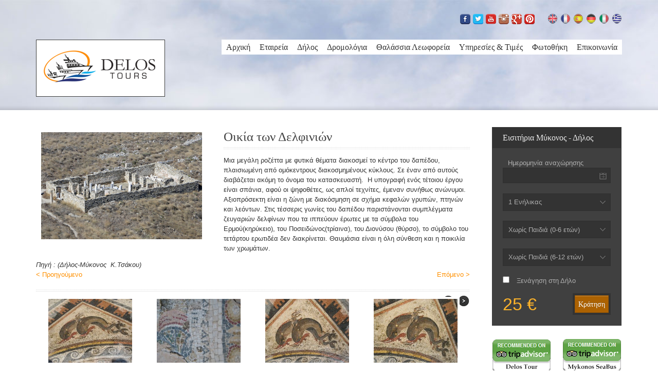

--- FILE ---
content_type: text/html; charset=UTF-8
request_url: https://www.delostours.gr/gr/34/house-of-the-dolphins.html
body_size: 5794
content:
<!DOCTYPE html>
<html>
<head>
    <base href="https://www.delostours.gr/gr/" />
<link rel="shortcut icon" href="assets/templates/delos/images/favicon.ico" type="image/x-icon" >
<meta http-equiv="content-type" content="text/html;charset=utf-8" />
<meta name="viewport" content="width=device-width, initial-scale=1.0">
<meta name="description" content="">
<title>Οικία των Δελφινιών - Delos Tours</title>


<link rel='stylesheet' href='assets/templates/delos/css/jquery.fancybox.css' type='text/css' media='all' />
<link rel='stylesheet' href='assets/templates/delos/css/jquery.datepicker.css' type='text/css' media='all' />
<link rel='stylesheet' href='assets/templates/delos/css/validationEngine.jquery.css' type='text/css' media='all' />
<link rel='stylesheet' href='assets/templates/delos/css/maximage.css' type='text/css' media='all' />
<link rel='stylesheet' href='assets/templates/delos/css/supersized.css' type='text/css' media='all' />
<link rel='stylesheet' href='assets/templates/delos/css/supersized.shutter.css' type='text/css' media='all' />
<link rel='stylesheet' href='assets/templates/delos/css/styles.css' type='text/css' media='all' />
<script type='text/javascript' src='assets/templates/delos/js/jquery.js'></script>
<script type='text/javascript' src='assets/templates/delos/js/jquery.textpattern.js'></script>
<script type='text/javascript' src='assets/templates/delos/js/jquery.fancybox2.js'></script>
<script type='text/javascript' src='assets/templates/delos/js/jquery.fadeslider2.js'></script>
<script type='text/javascript' src='assets/templates/delos/js/jquery.hoverintent.js'></script>
<script type='text/javascript' src='assets/templates/delos/js/jquery.validationEngine-en.js'></script>
<script type='text/javascript' src='assets/templates/delos/js/jquery.validationEngine.js'></script>
<script type='text/javascript' src='assets/templates/delos/js/jquery.carouFredSel-6.2.1-packed.js' ></script>
<script src='https://www.google.com/recaptcha/api.js'></script>
<script type='text/javascript'>

</script>
<script type='text/javascript' src='assets/templates/delos/js/custom.js'></script>

<style>
	.footer .menu ul li.current-menu-item a, .footer a:hover {
		color:#ac6202;
	}
	.header .menu > ul > li.current-menu-item > a, .header .menu > ul > li.current-menu-parent > a, .header .menu > ul > li.hover > a, .header .menu > ul > li:hover > a, .header .menu > ul > li.current-menu-item > a span, .header .menu > ul > li.current-menu-parent > a span, .header .menu > ul > li.hover > a span, .header .menu > ul > li:hover > a span {
		color:#ac6202;
	}
	.fade-slider ul li .caption {background: #000;opacity: 0.8;}
	.testimonials-slider .controls a {text-indent: -9999px;color: #000;}
	#fancybox-left-ico, #fancybox-right-ico {text-indent: -9999px;color: #000;}
</style>

<link rel="shortcut icon" href="favicon.ico" />
<script type="text/javascript">

  var _gaq = _gaq || [];
  _gaq.push(['_setAccount', 'UA-41297025-1']);
  _gaq.push(['_setDomainName', 'delostours.gr']);
  _gaq.push(['_trackPageview']);

  (function() {
    var ga = document.createElement('script'); ga.type = 'text/javascript'; ga.async = true;
    ga.src = ('https:' == document.location.protocol ? 'https://ssl' : 'http://www') + '.google-analytics.com/ga.js';
    var s = document.getElementsByTagName('script')[0]; s.parentNode.insertBefore(ga, s);
  })();

</script>
<!-- Google Tag Manager -->
<noscript><iframe src="//www.googletagmanager.com/ns.html?id=GTM-KLT4P3"
height="0" width="0" style="display:none;visibility:hidden"></iframe></noscript>
<script>(function(w,d,s,l,i){w[l]=w[l]||[];w[l].push({'gtm.start':
new Date().getTime(),event:'gtm.js'});var f=d.getElementsByTagName(s)[0],
j=d.createElement(s),dl=l!='dataLayer'?'&l='+l:'';j.async=true;j.src=
'//www.googletagmanager.com/gtm.js?id='+i+dl;f.parentNode.insertBefore(j,f);
})(window,document,'script','dataLayer','GTM-KLT4P3');</script>
<!-- End Google Tag Manager -->

<link rel="stylesheet" href="/assets/components/gallery/css/web.css" type="text/css" />
</head>
<body class="home blog logged-in admin-bar no-customize-support">
<div class="container global-container">
<div class="container header">
<!--
    <div class="substrate top-substrate">
        <img alt="" class="fullwidth fullheight" src="assets/templates/delos/images/sky.jpg">
    </div>
-->
    <div class="row supheader">
	<div class="languages">
		<ul class="clearfix">
			<li><a href="https://www.delostours.gr/en/sights/house-of-the-dolphins.html" class="en"><img src="assets/templates/delos/images/en.png" alt="en" /></a></li><li><a href="https://www.delostours.gr/fr/sights/house-of-the-dolphins.html" class="fr"><img src="assets/templates/delos/images/fr.png" alt="fr" /></a></li><li><a href="https://www.delostours.gr/es/308/house-of-the-dolphins.html" class="es"><img src="assets/templates/delos/images/es.png" alt="es" /></a></li><li><a href="https://www.delostours.gr/de/166/house-of-the-dolphins.html" class="de"><img src="assets/templates/delos/images/de.png" alt="de" /></a></li><li><a href="https://www.delostours.gr/it/sights/house-of-the-dolphins.html" class="it"><img src="assets/templates/delos/images/it.png" alt="it" /></a></li><li><a href="https://www.delostours.gr/gr/34/house-of-the-dolphins.html" class="gr active"><img src="assets/templates/delos/images/gr.png" alt="gr" /></a></li>
		</ul>
	</div>	
	<div class="social-links">
	<a target="_blank" href="https://www.facebook.com/DelosTours" class="facebook" title="Facebook"></a>
	<a target="_blank" href="https://twitter.com/DelosTours" class="twitter" title="Twitter"></a>
	<a target="_blank" href="https://www.youtube.com/user/DelosToursGreece" class="youtube" title="YouTube"></a>
	<a target="_blank" href="http://www.instagram.com/DelosTours" class="instagram" title="Instagram"></a>
	<a target="_blank" href="https://plus.google.com/+DelosToursGreece" class="gplus" title="Google+"></a>
	<a target="_blank" href="https://www.pinterest.com/delostours/" class="pinterest" title="Pinterest"></a>
</div>
	<div class="clear"></div>
	<div class="logo">
		<a href="https://www.delostours.gr/gr/">
			<img src="assets/templates/delos/images/logo.png" alt="Logo" />
		</a>
	</div>	
	<div class="menu">
		<ul class="clearfix outer"><li class="first"><a href="https://www.delostours.gr/gr/" title="Αρχική" >Αρχική</a></li>
<li><a href="delos-tours.html" title="Ξεναγήσεις και εκδρομές στη Δήλο" >Εταιρεία</a></li>
<li><a href="delos/" title="Δήλος" >Δήλος</a></li>
<li><a href="πρόγραμμα-δρομολογίων.html" title="Πρόγραμμα δρομολογίων" >Δρομολόγια</a></li>
<li><a href="seabus-service.html" title="Σύνδεση μεταξύ Νέου Λιμανιού (Τούρλου) και Παλαιού Λιμανιού (Χώρα) με Θαλάσσιο Λεωφορείο" >Θαλάσσια Λεωφορεία</a></li>
<li><a href="services.html" title="Υπηρεσίες" >Υπηρεσίες & Τιμές</a></li>
<li><a href="image-gallery.html" title="Φωτοθήκη" >Φωτοθήκη</a></li>
<li class="last"><a href="contact-information.html" title="Πληροφορίες επικοινωνίας" >Επικοινωνία</a></li>
</ul>
	</div>
	
	<div class="clear"></div>	
	<div class="select-menu select-box">
		<select name='page_id' id='page_id'>
	<option class="level-0" value="https://www.delostours.gr/gr/">Αρχική</option>
<option class="level-0" value="delos-tours.html">Εταιρεία</option>
<option class="level-0" value="delos/">Δήλος</option>
<option class="level-0" value="πρόγραμμα-δρομολογίων.html">Δρομολόγια</option>
<option class="level-0" value="seabus-service.html">Θαλάσσια Λεωφορεία</option>
<option class="level-0" value="services.html">Υπηρεσίες & Τιμές</option>
<option class="level-0" value="image-gallery.html">Φωτοθήκη</option>
<option class="level-0" value="contact-information.html">Επικοινωνία</option>

</select>
		<span>&nbsp;</span>
	</div>
	<div class="clear"></div>
</div>

    <div class="block-background header-background"></div>
</div>
<div class="container content">
    <div class="row">
        <div class="column ninecol">
            <div class="items-list">
                <div class="full-tour">
                    <div class="fivecol column">
                        <div class="fade-slider-container tour-slider-container">
                            <div class="featured-image">
                                <img src="delos-photos/house-dolphins.jpg" alt="Delos" />
                            </div>
                            <div class="block-background layer-2"></div>
                        </div>
                    </div>
                    <div class="last">
                        <div class="block-title">
                            <h1>Οικία των Δελφινιών</h1>
                        </div>
                        <p class="Standard">Μια μεγάλη ροζέττα με φυτικά θέματα διακοσμεί το κέντρο του δαπέδου, πλαισιωμένη από ομόκεντρους διακοσμημένους κύκλους. Σε έναν από αυτούς διαβάζεται ακόμη το όνομα του κατασκευαστή.  Η υπογραφή ενός τέτοιου έργου είναι σπάνια, αφού οι ψηφοθέτες, ως απλοί τεχνίτες, έμεναν συνήθως ανώνυμοι.  Αξιοπρόσεκτη είναι η ζώνη με διακόσμηση σε σχήμα κεφαλών γρυπών, πτηνών και λεόντων. Στις τέσσερις γωνίες του δαπέδου παριστάνονται συμπλέγματα ζευγαριών δελφίνων που τα ιππεύουν έρωτες με τα σύμβολα του Ερμού(κηρύκειο), του Ποσειδώνος(τρίαινα), του Διονύσου (θύρσο), το σύμβολο του τετάρτου ερωτιδέα δεν διακρίνεται. Θαυμάσια είναι η όλη σύνθεση και η ποικιλία των χρωμάτων.</p>
<p class="Standard"><em>Πηγή : (Δήλος-Μύκονος  Κ.Τσάκου)</em></p>
						

                    </div>
					<div class="clear"></div>
					<div class="actions clearfix">
						<a class="left" href="34/house-of-masks.html"><span>&lt; Προηγούμενο</span></a>
						<a class="right" href="34/district-of-inopos.html"><span>Επόμενο &gt;</span></a>	
				  	</div>
                    <div class="clear"></div>
                </div>
            </div>
            <div class="items-grid">
				<div class="block-title mt10">
	<h1></h1>
</div>
<a class="gallery-next" href="#"></a>
<a class="gallery-previous" href="#"></a>
<div class="gallery-items clearfix">
<div class="gallery-item memory ">
	<div class="featured-image">
		<a href="/assets/components/gallery/connector.php?action=web/phpthumb&amp;w=1024&amp;h=768&amp;zc=0&amp;far=&amp;q=90&amp;src=%2Fassets%2Fgallery%2F28%2F190.JPG" class="fancybox" data-group="inner-gallery" title="">
			<img src="/assets/components/gallery/connector.php?action=web/phpthumb&amp;w=231&amp;h=175&amp;zc=1&amp;far=C&amp;q=90&amp;src=%2Fassets%2Fgallery%2F28%2F190.JPG" class="fullwidth" alt="" />
		</a>
		<a class="featured-image-caption visible-caption" href="#">
			<h6 class="hidden"></h6>
		</a>
	</div>
	<div class="block-background"></div>
</div>
<div class="gallery-item memory ">
	<div class="featured-image">
		<a href="/assets/components/gallery/connector.php?action=web/phpthumb&amp;w=1024&amp;h=768&amp;zc=0&amp;far=&amp;q=90&amp;src=%2Fassets%2Fgallery%2F28%2F236.JPG" class="fancybox" data-group="inner-gallery" title="">
			<img src="/assets/components/gallery/connector.php?action=web/phpthumb&amp;w=231&amp;h=175&amp;zc=1&amp;far=C&amp;q=90&amp;src=%2Fassets%2Fgallery%2F28%2F236.JPG" class="fullwidth" alt="" />
		</a>
		<a class="featured-image-caption visible-caption" href="#">
			<h6 class="hidden"></h6>
		</a>
	</div>
	<div class="block-background"></div>
</div>
<div class="gallery-item memory ">
	<div class="featured-image">
		<a href="/assets/components/gallery/connector.php?action=web/phpthumb&amp;w=1024&amp;h=768&amp;zc=0&amp;far=&amp;q=90&amp;src=%2Fassets%2Fgallery%2F28%2F237.JPG" class="fancybox" data-group="inner-gallery" title="">
			<img src="/assets/components/gallery/connector.php?action=web/phpthumb&amp;w=231&amp;h=175&amp;zc=1&amp;far=C&amp;q=90&amp;src=%2Fassets%2Fgallery%2F28%2F237.JPG" class="fullwidth" alt="" />
		</a>
		<a class="featured-image-caption visible-caption" href="#">
			<h6 class="hidden"></h6>
		</a>
	</div>
	<div class="block-background"></div>
</div>
<div class="gallery-item memory ">
	<div class="featured-image">
		<a href="/assets/components/gallery/connector.php?action=web/phpthumb&amp;w=1024&amp;h=768&amp;zc=0&amp;far=&amp;q=90&amp;src=%2Fassets%2Fgallery%2F28%2F238.JPG" class="fancybox" data-group="inner-gallery" title="">
			<img src="/assets/components/gallery/connector.php?action=web/phpthumb&amp;w=231&amp;h=175&amp;zc=1&amp;far=C&amp;q=90&amp;src=%2Fassets%2Fgallery%2F28%2F238.JPG" class="fullwidth" alt="" />
		</a>
		<a class="featured-image-caption visible-caption" href="#">
			<h6 class="hidden"></h6>
		</a>
	</div>
	<div class="block-background"></div>
</div>
<div class="gallery-item memory ">
	<div class="featured-image">
		<a href="/assets/components/gallery/connector.php?action=web/phpthumb&amp;w=1024&amp;h=768&amp;zc=0&amp;far=&amp;q=90&amp;src=%2Fassets%2Fgallery%2F28%2F239.JPG" class="fancybox" data-group="inner-gallery" title="">
			<img src="/assets/components/gallery/connector.php?action=web/phpthumb&amp;w=231&amp;h=175&amp;zc=1&amp;far=C&amp;q=90&amp;src=%2Fassets%2Fgallery%2F28%2F239.JPG" class="fullwidth" alt="" />
		</a>
		<a class="featured-image-caption visible-caption" href="#">
			<h6 class="hidden"></h6>
		</a>
	</div>
	<div class="block-background"></div>
</div>
<div class="gallery-item memory ">
	<div class="featured-image">
		<a href="/assets/components/gallery/connector.php?action=web/phpthumb&amp;w=1024&amp;h=768&amp;zc=0&amp;far=&amp;q=90&amp;src=%2Fassets%2Fgallery%2F28%2F240.JPG" class="fancybox" data-group="inner-gallery" title="">
			<img src="/assets/components/gallery/connector.php?action=web/phpthumb&amp;w=231&amp;h=175&amp;zc=1&amp;far=C&amp;q=90&amp;src=%2Fassets%2Fgallery%2F28%2F240.JPG" class="fullwidth" alt="" />
		</a>
		<a class="featured-image-caption visible-caption" href="#">
			<h6 class="hidden"></h6>
		</a>
	</div>
	<div class="block-background"></div>
</div>
<div class="gallery-item memory ">
	<div class="featured-image">
		<a href="/assets/components/gallery/connector.php?action=web/phpthumb&amp;w=1024&amp;h=768&amp;zc=0&amp;far=&amp;q=90&amp;src=%2Fassets%2Fgallery%2F28%2F241.JPG" class="fancybox" data-group="inner-gallery" title="">
			<img src="/assets/components/gallery/connector.php?action=web/phpthumb&amp;w=231&amp;h=175&amp;zc=1&amp;far=C&amp;q=90&amp;src=%2Fassets%2Fgallery%2F28%2F241.JPG" class="fullwidth" alt="" />
		</a>
		<a class="featured-image-caption visible-caption" href="#">
			<h6 class="hidden"></h6>
		</a>
	</div>
	<div class="block-background"></div>
</div>
<div class="gallery-item memory ">
	<div class="featured-image">
		<a href="/assets/components/gallery/connector.php?action=web/phpthumb&amp;w=1024&amp;h=768&amp;zc=0&amp;far=&amp;q=90&amp;src=%2Fassets%2Fgallery%2F28%2F242.JPG" class="fancybox" data-group="inner-gallery" title="">
			<img src="/assets/components/gallery/connector.php?action=web/phpthumb&amp;w=231&amp;h=175&amp;zc=1&amp;far=C&amp;q=90&amp;src=%2Fassets%2Fgallery%2F28%2F242.JPG" class="fullwidth" alt="" />
		</a>
		<a class="featured-image-caption visible-caption" href="#">
			<h6 class="hidden"></h6>
		</a>
	</div>
	<div class="block-background"></div>
</div>
<div class="gallery-item memory ">
	<div class="featured-image">
		<a href="/assets/components/gallery/connector.php?action=web/phpthumb&amp;w=1024&amp;h=768&amp;zc=0&amp;far=&amp;q=90&amp;src=%2Fassets%2Fgallery%2F28%2F243.JPG" class="fancybox" data-group="inner-gallery" title="">
			<img src="/assets/components/gallery/connector.php?action=web/phpthumb&amp;w=231&amp;h=175&amp;zc=1&amp;far=C&amp;q=90&amp;src=%2Fassets%2Fgallery%2F28%2F243.JPG" class="fullwidth" alt="" />
		</a>
		<a class="featured-image-caption visible-caption" href="#">
			<h6 class="hidden"></h6>
		</a>
	</div>
	<div class="block-background"></div>
</div>
<div class="gallery-item memory ">
	<div class="featured-image">
		<a href="/assets/components/gallery/connector.php?action=web/phpthumb&amp;w=1024&amp;h=768&amp;zc=0&amp;far=&amp;q=90&amp;src=%2Fassets%2Fgallery%2F28%2F244.JPG" class="fancybox" data-group="inner-gallery" title="">
			<img src="/assets/components/gallery/connector.php?action=web/phpthumb&amp;w=231&amp;h=175&amp;zc=1&amp;far=C&amp;q=90&amp;src=%2Fassets%2Fgallery%2F28%2F244.JPG" class="fullwidth" alt="" />
		</a>
		<a class="featured-image-caption visible-caption" href="#">
			<h6 class="hidden"></h6>
		</a>
	</div>
	<div class="block-background"></div>
</div>
</div>
<div class="clear"></div>
            </div>
        </div>
		<div class="column threecol last">
	<div class="widget widget_text">
		<div class="textwidget">
			<div class="tour-search-form">
	<div class="form-title">
		<h4>Εισιτήρια Μύκονος - Δήλος</h4>
		<!--h6></h6-->
	</div>
	<form class="validate booking" method="post" id="searchform" action="booking-page-full.html">
		<div class="field-container">
			<label for="bf_date" style="color:#AFAFAF;">Ημερομηνία αναχώρησης
			<input type="text" name="date" id="bf_date" class="validate[custom[dateFormat]] datepicker"  /></label>
		</div>
		<div class="select-box adults">
			<span>1 Ενήλικας</span>
			<select class="postform ajax-cost" id="adults" name="adults" style="opacity: 0;">
				<option value="1" selected="selected">1 Ενήλικας</option>
				<option value="2">2 Ενήλικες</option>
				<option value="3">3 Ενήλικες</option>
				<option value="4">4 Ενήλικες</option>
				<option value="5">5 Ενήλικες</option>
				<option value="6">6 Ενήλικες</option>
				<option value="7">7 Ενήλικες</option>
				<option value="8">8 Ενήλικες</option>
				<option value="9">9 Ενήλικες</option>
				<option value="10">10 Ενήλικες</option>
				<option value="11">11 Ενήλικες</option>
				<option value="12">12 Ενήλικες</option>
				<option value="13">13 Ενήλικες</option>
				<option value="14">14 Ενήλικες</option>
				<option value="15">15 Ενήλικες</option>
				<option value="16">16 Ενήλικες</option>
				<option value="17">17 Ενήλικες</option>
				<option value="18">18 Ενήλικες</option>
				<option value="19">19 Ενήλικες</option>
				<option value="20">20 Ενήλικες</option>
			</select>
		</div>
		<div class="select-box children06">
			<span>Χωρίς Παιδιά (0-6 ετών)</span>
			<select class="postform ajax-cost" id="children" name="children06" style="opacity: 0;">
				<option selected="selected" value="0">Χωρίς Παιδιά (0-6 ετών)</option>
				<option value="1">1 Παιδί (0-6 ετών)</option>
				<option value="2">2 Παιδιά (0-6 ετών)</option>
				<option value="3">3 Παιδιά (0-6 ετών)</option>
				<option value="4">4 Παιδιά (0-6 ετών)</option>
				<option value="5">5 Παιδιά (0-6 ετών)</option>
				<option value="6">6 Παιδιά (0-6 ετών)</option>
				<option value="7">7 Παιδιά (0-6 ετών)</option>
				<option value="8">8 Παιδιά (0-6 ετών)</option>
			</select>
		</div>
		<div class="select-box children612">
			<span>Χωρίς Παιδιά (6-12 ετών)</span>
			<select class="postform ajax-cost" id="children612" name="children612" style="opacity: 0;">
				<option selected="selected" value="0">Χωρίς Παιδιά (6-12 ετών)</option>
				<option value="1">1 Παιδί (6-12 ετών)</option>
				<option value="2">2 Παιδιά (6-12 ετών)</option>
				<option value="3">3 Παιδιά (6-12 ετών)</option>
				<option value="4">4 Παιδιά (6-12 ετών)</option>
				<option value="5">5 Παιδιά (6-12 ετών)</option>
				<option value="6">6 Παιδιά (6-12 ετών)</option>
				<option value="7">7 Παιδιά (6-12 ετών)</option>
				<option value="8">8 Παιδιά (6-12 ετών)</option>
			</select>
		</div>
		<div class="guided">
			<div class="themex_option text">
				<input id="guided" type="checkbox" name="guided" class="postform ajax-post"/>
				<label for="guided">Ξενάγηση στη Δήλο</label>
				<div class="clear"></div>
			</div>
		</div>
		<div class="form-button">
			<div class="price">25 &euro;</div>
			<div class="button-container">
				<a class="button submit" href="#" style="background:#ac6202;"><span>Κράτηση</span></a>
			</div>
		</div>
	</form>
</div>

		</div>
	</div>
	<div class="widget sidebar">
		<div class="tripadvisor_seabus">
			<a target="_blank" href="http://www.tripadvisor.com/Attraction_Review-g662620-d6885290-Reviews-Mykonos_SeaBus-Mykonos_Town_Mykonos_Cyclades.html">
				<img alt="" src="assets/templates/delos/images/TA_SeaBus.png"></img>
			</a>
		</div>
		<div class="tripadvisor_delos">
			<a target="_blank" href="http://www.tripadvisor.com/Attraction_Review-g662620-d3210764-Reviews-Delos_Tour-Mykonos_Town_Mykonos_Cyclades.html">
				<img alt="" src="assets/templates/delos/images/TA_Delos.png"></img>
			</a>
		</div>
		<div class="clear"></div>
		<div class="facebook_seabus">
			<a target="_blank" href="https://www.facebook.com/MykonosSeaBus">
				<img alt="" src="assets/templates/delos/images/FB_SeaBus.png"></img>
			</a>
		</div>
		<div class="facebook_delos">
			<a target="_blank" href="https://www.facebook.com/DelosTours">
				<img alt="" src="assets/templates/delos/images/FB_Delos.png"></img>
			</a>
		</div>

	</div>
</div>
        <div class="clear"></div>
    </div>
</div>
<div class="container content footer">
    <div class="row">
        <div class="copyright">
            Delos Tours &copy; 2026
        </div>
        <div class="menu">
			<ul><li class="first"><a href="https://www.delostours.gr/gr/" title="Αρχική" >Αρχική</a></li>
<li><a href="delos-tours.html" title="Ξεναγήσεις και εκδρομές στη Δήλο" >Εταιρεία</a></li>
<li><a href="delos/" title="Δήλος" >Δήλος</a></li>
<li><a href="πρόγραμμα-δρομολογίων.html" title="Πρόγραμμα δρομολογίων" >Δρομολόγια</a></li>
<li><a href="image-gallery.html" title="Φωτοθήκη" >Φωτοθήκη</a></li>
<li><a href="contact-information.html" title="Πληροφορίες επικοινωνίας" >Επικοινωνία</a></li>
<li class="last"><a href="terms-of-use-and-privacy-policy.html" title="Όροι Χρήσης και Πολιτική Απορρήτου" >Όροι Χρήσης</a></li>
</ul>
        </div>
        <div class="clear"></div>
    </div>
    <div class="row alpha-images">
		<div class="twelvecol column">
			<img src="assets/templates/delos/images/alphabank_image.png" alt="alphabank_image.png" />
		</div>
        <div class="clear"></div>
    </div>	
</div>
<div class="substrate bottom-substrate">
    <img alt="" class="fullwidth fullheight" src="assets/templates/delos/images/sea2.jpg">
</div>
</div>
<script async defer src="https://maps.googleapis.com/maps/api/js?key=AIzaSyAHan6UEzrD3m3D57flEM-943wx23cB78Q"></script>
<script type='text/javascript' src='assets/templates/delos/js/jquery.forms.js'></script>
<script type='text/javascript' src='assets/templates/delos/js/jquery.ui.core.min.js'></script>
<script type='text/javascript' src='assets/templates/delos/js/jquery.datepicker.min.js'></script>
<script type='text/javascript' src='assets/templates/delos/js/jquery.ui.widget.min.js'></script>
<script type='text/javascript' src='assets/templates/delos/js/jquery.ui.mouse.min.js'></script>
<script type='text/javascript' src='assets/templates/delos/js/jquery.ui.slider.min.js'></script>
<script type='text/javascript' src='assets/templates/delos/js/jquery.ui.touchpunch.js'></script>
<script type='text/javascript' src='assets/templates/delos/js/jquery.cycle.js'></script>
<script type='text/javascript' src='assets/templates/delos/js/jquery.maximage.js'></script>
<script type='text/javascript' src='assets/templates/delos/js/jquery.easing.min.js'></script>
<script type='text/javascript' src='assets/templates/delos/js/supersized.3.2.7.min.js'></script>
<script type='text/javascript' src='assets/templates/delos/js/supersized.shutter.js'></script>
<script type='text/javascript'>
var currentRequest = null;
function ajaxCostCalculation(){
    var adults = jQuery('.adults select').val();
    var children = jQuery('.children612 select').val();
    var guided = jQuery('input[name=guided]:checked').length;
	var audio = jQuery('input[name=audio]:checked').length;
	var date = jQuery('input[name="date"]').datepicker('getDate');
	var date_string = '';
	if (jQuery('input[name="date"]').length > 0 && date) {
		date_string = date.toISOString();
	}

    currentRequest = jQuery.ajax({
        type: "POST",
        url: 'https://www.delostours.gr/en/cost-calculation.html',
        data: { adults: adults, children612: children, guided: guided, audio: audio, date: date_string },
        beforeSend : function(){
            if(currentRequest != null){
                currentRequest.abort();
            }
        }
    }).done(function(data){
            if(data.indexOf("error") >= 0){

            }
            else{
                jQuery('form.booking .price').html(data+'&euro;');
				jQuery('form.booking .total-price').val(data.trim());
            }
        });
}

function checkRecaptcha() {

    res = jQuery('#g-recaptcha-response').val();

    if (res == "" || res == undefined || res.length == 0)
        return false;
    else
        return true;
}

jQuery(document).ready(function($) {
/*
	$('#slideshow .slides').maximage({
		cycleOptions: {
			fx: 'fade',
			// Speed has to match the speed for CSS transitions
			speed: 1000,
			timeout: 3000,
			prev: '#arrow_left',
			next: '#arrow_right'
		},
		onFirstImageLoaded: function(){
			jQuery('#cycle-loader').hide();
		}
});
*/
	ajaxCostCalculation();
	$('form.booking .ajax-cost, form.booking select').change(function() {
		ajaxCostCalculation();
	});
	$('form.booking .guided input').click(function() {
		ajaxCostCalculation();
	});
	$('form.booking .audio input').click(function() {
    console.log("Audio checkbox clicked.");
    ajaxCostCalculation();
});


	jQuery('#booking_form_full').submit(function(e) {
		if(!checkRecaptcha()) {
			alert("Please validate your reCAPTCHA.");
			return false;
		}
	});

});
</script>
</body>
</html>

--- FILE ---
content_type: text/html; charset=UTF-8
request_url: https://www.delostours.gr/en/cost-calculation.html
body_size: -85
content:
25


--- FILE ---
content_type: text/css
request_url: https://www.delostours.gr/gr/assets/templates/delos/css/maximage.css
body_size: 516
content:
/* ----------------------------------------------------------------
MaxCycle (Fullscreen Slideshow for use with jQuery Cycle Plugin)
----------------------------------------------------------------
Demo at: http://www.aaronvanderzwan.com/maxcycle/
Download and Info at: http://github.com/akv2/MaxCycle---jQuery-Plugin/
Copyright (c) 2007-2011 Aaron Vanderzwan
Dual licensed under the MIT and GPL licenses.
*/
/*! Version: 2.0.73 (12-Oct-2012) */


.mc-hide-scrolls{
    overflow:hidden;
}

body .mc-cycle {
    height:100%;
    left:0;
    overflow:hidden;
    position:fixed;
    top:0;
    width:100%;
    z-index:-1;
}

div.mc-image {
    /*NOTE: Mozilla flickers when fading and using 'all', so we have to be specific with what property we want to transition:
If you are using fading transitions, use 'opacity: */
    -webkit-transition: opacity 1s ease-in-out;
    -moz-transition: opacity 1s ease-in-out;
    -o-transition: opacity 1s ease-in-out;
    transition: opacity 1s ease-in-out;

    /*If you are using horizontal slide transitions, use the following CSS:
 -webkit-transition: left 1s ease-in-out;
 -moz-transition: left 1s ease-in-out;
 -o-transition: left 1s ease-in-out;
 transition: left 1s ease-in-out;*/

    -webkit-background-size: cover;
    -moz-background-size: cover;
    -o-background-size: cover;
    background-size: cover;
    background-position:center center;
    background-repeat:no-repeat;
    height:100%;
    overflow:hidden;
    width:100%;
}

.mc-old-browser .mc-image {
    overflow:hidden;
}

--- FILE ---
content_type: text/css
request_url: https://www.delostours.gr/gr/assets/templates/delos/css/styles.css
body_size: 9448
content:
@charset "utf-8";

/* ============================== RESET/NORMALIZE =========================== */

/*-------------------------------- Global Styles -----------------------------*/
.espabanner {
    position: fixed;
    z-index: 9999;
    bottom: 0;
    right: 0;
}

html,body,div,span,object,iframe,h1,h2,h3,
h4,h5,h6,p,blockquote,pre,a,abbr,address,cite,code,
del,dfn,em,img,ins,q,small,strong,sub,sup,dl,dt,dd,
ol,ul,li,fieldset,form,label,legend,table,caption,
tbody,tfoot,thead,tr,th,td {
    border:0;
    margin:0;
    padding:0;
    outline:none;
}

article,aside,figure,figure img,figcaption,hgroup,
footer,header,nav,section,video,object {
    display:block;
}

html,
body {
    height:100%;
    width:100%;
}

body {
    font:13px Open Sans, Arial, Helvetica, sans-serif;
    color:#333;
    background:#fff;
    line-height:1.5em;
    position: relative;
    /*overflow-x:hidden;*/
    overflow-y: scroll;
}

a img{
    border:0;
}

img {
    height: auto;
}

address {
    margin: 0 0 1.5em;
    padding: 0;
    font-style: normal;
}

table {
    width:100%;
    border:1px solid #ddd;
    border-right-width:0;
    border-bottom-width:0;
    border-spacing: 0;
    border-collapse: collapse;
}

thead {
    font-size:1em;
    background-color:#eee;
    color:#555;
}

th,td {
    padding:4px 8px;
    border:1px solid #ddd;
    border-left-width:0;
    border-top-width:0;
}

tr.gray-row{
    background-color:#eee;
}

ul,ol,li {
    margin:0;
    padding:0;
    list-style:none;
}
.content ul,.content ol{
    padding:0 0 0 30px;
    margin:0 0 1em;
}
.content ul li{
    list-style-type: disc;
}
.content ol li{
    list-style-type: decimal;
}
::-moz-selection { color: #fff;  background-color: #FF9000; }
::selection { color: #fff;  background-color: #FF9000; }

a {
    text-decoration:none;
    color: #FF9000;
}

h1, h2, h3, h4, h5, h6, th {
    font-weight:normal;
    line-height:1em;
    color:#444;
    font-family:Signika;
}

h1 a, h2 a, h3 a, h4 a, h5 a, h6 a {
    color:#444;
}

h1 a:hover,
h2 a:hover,
h3 a:hover,
h4 a:hover,
h5 a:hover,
h6 a:hover {
    color:#FF9000;
}

h1 {
    font-size:1.9em;
    margin-bottom: 0.5em;
}

h2 {
    font-size:1.8em;
    margin-bottom: 0.6em;
}

h3	{
    font-size:1.6em;
    margin-bottom:0.7em;
}

h4	{
    font-size:1.3em;
    margin-bottom:0.85em;
}

h5 {
    font-size:1.2em;
    margin-bottom:0.5em;
}

h6	{
    font-size:1.1em;
    margin-bottom:0.5em;
    line-height:1.5em;
}

pre, code {
    font-family: mono-space, monospace;
    overflow: auto;
    padding: 30px;
    white-space: pre;
}

blockquote {
    font-style: italic;
    margin-bottom:1em;
    font-size:1.1em;
    line-height: 1.5em;
}

p {
    margin:0 0 1em 0;
    padding: 0;
}

p:last-child {
    margin-bottom:0;
}

.clearfix:before,
.clearfix:after {
    content: " ";
    display: table;
}

.clearfix:after {
    clear: both;
}
.left{
    float:left !important;
}
.right{
    float:right !important;
}
.clearfix {
    *zoom: 1;
}
.mt10{margin-top:10px !important;}
.fnone{
    float:none !important;
}
.nopadding{
    padding:0 !important;
}
/*-------------------------------- Form Elements  -----------------------------*/

input[type="text"],
input[type="password"],
select,
textarea {
    width:auto;
    padding:0.5em 9px;
    font-size:1em;
    font-family:Open Sans, Arial, Helvetica, sans-serif;
    color:#777;
    border:1px solid #D4D4D4;
    background:#fff;
    outline:none;
    margin:0 0 1em 0;
}

textarea {
    resize:none;
}

input[type="text"]:focus,
select:focus,
textarea:focus {
    color:#333;
}

input[type="submit"],
input[type="button"] {
    border:0;
    background:none;
}

/*-------------------------------- Misc Styles ------------------------------*/

.clear {
    clear:both;
}

.hidden {
    display:none;
}

.hidden.important {
    display:none !important;
}

.fullwidth {
    display:block;
    width:100%!important;
    height:auto;
}
.fullheight{
	height:100%!important;
}
.substrate {
    position:absolute;
    left:0;
    right:0;
    bottom:0;
    overflow:hidden;
    width:100%;
    z-index:0;
}

.top-substrate,
.block-substrate {
    top:0;
}
.gallery .top-substrate{
    display:none;
}
.bottom-substrate {
    bottom:0;
}

.alignnone {
    margin: 0;
}

.alignright {
    float:right;
    margin: 0 0 1em 20px;
}

.alignleft {
    float:left;
    margin: 0 20px 1em 0;
}

.aligncenter {
    display: block;
    text-align:center;
    margin: 0 auto;
}

.aligncenter * {
    text-align:center;
}

.wp-caption,
.gallery-caption,
.wp-caption-text {
    background:#eee;
    border:1px solid #E5E5E5;
}

.bypostauthor {
    font-weight:bold;
    color:#888;
}

.sticky {
    border-bottom:1px dotted #ccc;
    margin-bottom:1em;
}

/* ========================== CUSTOM ELEMENTS ========================= */

/*------------------------------- Buttons ------------------------------*/

input[type="submit"],
input[type="button"],
.button {
    display:inline-block;
    cursor:pointer;
    position:relative;
    background:#FF9000;
    color:#fff!important;
    white-space: nowrap;
    text-shadow:0 -1px 0 rgba(0,0,0,0.2);
    border:1px solid rgba(0,0,0,0.1);
    font-family:Signika;
}

.button.grey {
    background-color:#E2E2E2;
    color:#666!important;
    text-shadow:0 1px 0 rgba(255,255,255,0.3);
}

.button.dark {
    background-color:#383838;
    border:1px solid rgba(0,0,0,0.2);
}

.button span,
input[type="submit"],
input[type="button"] {
    padding:0 12px;
    line-height:2.2em;
}

.button span {
    display:block;
    background:url(../images/button_bg.png) 0 0 repeat-x;
    overflow:hidden;
}

.button:hover span {
    background-color:rgba(255,255,255,0.05);
    color:#fff;
}

.button.grey:hover span {
    color:#444;
}

.button:active span{
    background:none;
}

.button.medium span {
    font-size:1.1em;
}

.button.small span {
    padding:0 8px;
    line-height:2.2em;
}

.button.large {
    font-size:1.3em;
}

.button.large span {
    padding:0 12px;
    line-height:2.1em;
}

/*------------------------------ Datepicker --------------------------*/

input.datepicker {
    background-image:url(../images/datepicker_icon.png);
    background-repeat:no-repeat;
    background-position:right 7px;
}

input.datepicker.reverse {
    background-position:right -46px;
}

.popup-form input.datepicker {
    background-position:right -97px;
}

/*------------------------------- Divider ----------------------------*/

.divider {
    height:3px;
    background:url(../images/divider.png) 0 0 repeat-x;
}

/*-------------------------------- Forms -----------------------------*/

.formatted-form .field-wrapper {
    padding:0 10px;
}

.formatted-form ul {
    margin-bottom:1em;
}

.formatted-form .field-wrapper input[type="text"],
.formatted-form .field-wrapper input[type="password"],
.formatted-form .field-wrapper select,
.formatted-form .field-wrapper textarea {
    margin-left:-10px;
    width:100%;
    display:block;
}
.formatted-form .field-wrapper input[type="text"].error,
.formatted-form .field-wrapper input[type="password"].error,
.formatted-form .field-wrapper select.error,
.formatted-form .field-wrapper textarea.error{
    border:1px solid red;
}

.formatted-form .checkbox {
    margin:0 0 0.8em -10px;
}

.formatted-form .checkbox input {
    vertical-align:middle;
}

.formatted-form .checkbox label {
    cursor:pointer;
}

.formatted-form .button {
    float:right;
}
.formatted-form .agree-box {
	float:right;
	margin-right: 10px;
}
.formatted-form .captcha input,
.formatted-form .captcha img {
    display:block;
    float:left;
    margin-right:10px;
}

.formatted-form-loader {
    width:20px;
    height:20px;
    float:left;
    display:none;
    margin:5px 0 0 7px;
    background:url(../images/loader.gif) 0 0 no-repeat;
}

.formatted-form  .form-submit {
    margin:0;
}

.popup-form {
    padding:1em 20px 1.5em 20px;
    overflow:hidden;
}

.verification-form,
.popup-form  .formatted-form {
    width:320px;
}

.popup-form .column {
    width:100%!important;
    margin:0!important;
    float:none;
}

/*------------------------------- Icons -----------------------------*/

.colored-icon {
    position:relative;
    bottom:-1px;
    width:16px;
    height:16px;
    float:left;
    margin:0 0 -5px 0;
    background:#FF9000 url(../images/colored_icons.png) 0 0 no-repeat;
}

.colored-icon.icon-1 { background-position:-6px -5px; }
.colored-icon.icon-2 { background-position:-6px -34px; }
.colored-icon.icon-3 { background-position:-7px -64px; }
.colored-icon.icon-4 { background-position:-7px -89px; }
.colored-icon.icon-5 { background-position:-6px -115px; }
.colored-icon.icon-6 { background-position:-6px -141px; }
.colored-icon.icon-7 { background-position:-6px -167px; }
.colored-icon.icon-8 { background-position:-6px -196px; }
.colored-icon.icon-9 { background-position:-6px -220px; }

/*----------------------------- Images ------------------------------*/

.featured-image {
    overflow:hidden;
    position:relative;
    z-index:100;
    border:4px solid #fff;
}

.featured-image img {
    display:block;
    width:100%;
    height:auto;
}

.featured-image-caption {
    display:block;
    position:absolute;
    left:0;
    right:0;
    bottom:0;
    width:100%;
    color:#fff;
    background:url(../images/bg_black_70.png);
}

.featured-image-caption.hidden-caption {
    bottom:-2.75em;
}

.featured-image-caption.none-caption {
    display:none;
}

.featured-image:hover .featured-image-caption {
    bottom:0!important;
}

.featured-image-caption h4,
.featured-image-caption h6 {
    margin:0;
    padding:0.4em 15px;
    line-height:1.5em;
    color:#fff;
}

/*-------------------------------- Lists ----------------------------*/

ul.styled-list {
    margin-bottom:0.5em;
}

ul.styled-list li{
    margin-bottom:0.5em;
    padding-left:13px;
}

ul.styled-list li:last-child {
    margin:0;
}

ul.list-1 li {	background:url(../images/bullet_1.png) 0 0.4em no-repeat; }
ul.list-2 li {	background:url(../images/bullet_2.png) 0 0.4em no-repeat; }
ul.list-3 li {	background:url(../images/bullet_3.png) 0 0.6em no-repeat; }
ul.list-4 li {	background:url(../images/bullet_4.png) 0 0.4em no-repeat; }
ul.list-5 li {	background:url(../images/bullet_5.png) 0 0.5em no-repeat; }

/*------------------------------- Select ------------------------------*/

.select-box {
    position:relative;
    background:#333 url(../images/select_bg.png) right 0.95em no-repeat;
    margin-bottom:1.5em;
    border:1px solid #2f2f2f;
}

.select-box span {
    display:block;
    color:#AFAFAF;
    border-width:0;
    padding:0.5em 10px;
}

.select-box:hover span {
    color:#bbb;
}

.select-box select {
    margin:0;
    position:absolute;
    width:100%;
    left:0;
    bottom:0;
    cursor:pointer;
    opacity:0;
}

/*------------------------------- Slider ---------------------------*/

.range-slider  {
    margin: -0.5em 0 1.5em 0;
}

.range-slider .range-min,
.range-slider .range-max {
    color:#bbb;
    text-shadow:0 -1px 0 rgba(0,0,0,0.1);
}

.range-slider .range-min {
    float:left;
}

.range-slider .range-max {
    float:right;
}

.ui-slider  {
    position:  relative;
    text-align:  left;
    height:5px;
    background:#333;
    margin-top:0.5em;
    border-width:0;
}

.ui-slider .ui-slider-handle  {
    position:  absolute;
    z-index:  2;
    width:  10px;
    height:  16px;
    cursor:  default;
    margin-left:-10px;
    margin-top:-5px;
    cursor: move;
    padding-left:10px;
    border-width:0;
    background:url(../images/range_slider_handle.png) 0 0 no-repeat;
}

.ui-slider-handle.first {
    background-position:10px 0;
}

.ui-slider .ui-slider-range  {
    position:  absolute;
    z-index:  1;
    display:  block;
    background:#FF9000;
    height:  100%;
    border-width:0;
}

.ui-datepicker {
    z-index:2000!important;
}
#arrow_left, #arrow_right {
    bottom:30px;
    height:67px;
    position:absolute;
    right:30px;
    width:36px;
    z-index:1000;
}
#arrow_left {
    right:86px;
}

#arrow_left:hover, #arrow_right:hover {
    bottom:29px;
}
#arrow_left:active, #arrow_right:active {
    bottom:28px;
}
/*--------------------------------- Tabs -------------------------------*/

.tabs-container {
    margin-bottom:2em;
    overflow:hidden;
}

.tabs-container .tabs{
    margin:0;
    position:relative;
    z-index:9;
}

.tabs-container .panes{
    overflow:hidden;
    position:relative;
    z-index:0;
}

.tabs-container .pane {
    display:none;
    overflow:hidden;
    margin-bottom:1px;
}

.horizontal-tabs .tabs li{
    margin:0;
    padding:0;
    float:left;
    background:none;
    cursor:pointer;
    background-color:#F5F5F5;
    color:#444;
}

.horizontal-tabs .tabs li span {
    display:block;
    border-top:1px solid #E5E5E5;
    border-left:1px solid #E5E5E5;
    padding:6px 20px;
}

.horizontal-tabs .tabs li:hover {
    background-color:#F1F1F1;
}

.horizontal-tabs .tabs li:first-child {
    border-left:1px solid #E5E5E5;
}

.horizontal-tabs .tabs li:first-child span {
    border-left-width:0;
}

.horizontal-tabs .tabs li:last-child span{
    border-right:1px solid #E5E5E5;
}

.horizontal-tabs .tabs li.current{
    padding-bottom:5px;
    margin-bottom:-5px;
    position:relative;
    z-index:1;
    color:#333;
    font-weight:bold;
    background:#fff;
}

.horizontal-tabs .panes {
    clear:left;
}

.horizontal-tabs .pane {
    padding:1.4em 20px;
    border:1px solid #E5E5E5;
    background:#fff;
}

.vertical-tabs .tabs {
    padding:1em 0;
    border-right:1px solid #E5E5E5;
    margin-right:-1px;
}

.vertical-tabs .tabs li {
    display:block;
    margin:0 0 -1px 0;
    padding:1em 15px;
    background:none;
    cursor:pointer;
    color:#666;
    border:1px solid transparent;
    border-bottom-style:dotted;
    border-bottom-color:#E5E5E5;
}

.vertical-tabs .tabs li.current {
    border-color:#E5E5E5;
    border-right-color:#fff;
    border-style:solid;
    color:#333;
    font-weight:bold;
    margin-right:-1px;
}

.vertical-tabs .panes {
    border-left:1px solid #E5E5E5;
    padding:1em 0 1em 3.7%;
}

/*------------------------------ Toggles -----------------------------*/

.toggle {
    overflow:hidden;
    position:relative;
}

.toggle .toggle-title {
    padding:0.5em 20px;
    cursor:pointer;
    border-bottom:1px dotted #ddd;
    color:#444;
}

.toggle .toggle-title:hover,
.toggle.expanded .toggle-title {
    border-color:#ccc;
    color:#111;
}

.toggle .toggle-content{
    padding:1em 19px;
    display:none;
    border:1px dotted #ccc;
    border-top-width:0;
    overflow:hidden;
    background:#fff;
}

.toggle .expand-icon {
    position:absolute;
    left:0;
    top:0.85em;
    height:10px;
    width:10px;
    color:#fff;
    cursor:pointer;
    background:url(../images/toggle_icons.png) -7px -7px no-repeat;
}

.toggle.expanded .expand-icon {
    background-position:-31px -7px;
}

/* ----------------------------- TripAdvisor ------------------------ */

#TA_certificateOfExcellence433 {
  margin-right: 0;
}
#TA_certificateOfExcellence869 {
  margin-right: 0;
  float: right;
}

/* ----------------------------- ShipList ------------------------ */
.column.twocol.ships {
 margin-right: 1%;
 width: 19%;
}

#TA_certificateOfExcellence433 {
  margin-right: 0;
}
#TA_certificateOfExcellence869 {
  margin-right: 0;
  float: right;
}

/* ============================= LAYOUT ============================ */

/* ----------------------------- Columns --------------------------- */

.container {
    position:relative;
    z-index:2;
}

.global-container {
    min-height:100%;
}

.row {
    width: 1140px;
    margin: 0 auto;
    position:relative;
    z-index:100;
}

.column {
    margin-right: 3.8%;
    float: left;
    min-height: 1px;
}

.row .onecol { width: 4.85%; }
.row .twocol { width: 13.45%; }
.row .threecol { width: 22.05%; }
.row .fourcol { width: 30.75%; }
.row .fivecol { width: 39.45%; }
.row .sixcol { width: 48%; }
.row .sevencol { width: 56.75%; }
.row .eightcol { width: 65.4%; }
.row .ninecol { width: 74.05%; }
.row .tencol { width: 82.7%; }
.row .elevencol { width: 91.35%; }
.row .twelvecol { width: 100%; }

.ie .onecol { width: 4.7%;}
.ie .twocol { width: 13.2%; }
.ie .threecol { width: 22.05%; }
.ie .fourcol { width: 30.6%; }
.ie .fivecol { width: 39%; }
.ie .sixcol { width: 48%; }
.ie .sevencol { width: 56.75%; }
.ie .eightcol { width: 61.6%; }
.ie .ninecol { width: 74.05%; }
.ie .tencol { width: 82%; }
.ie .elevencol { width: 91.35%; }

.last { margin-right: 0px!important; }

/* ------------------------------- Header ----------------------------- */

.header {
    z-index:1000;
    padding:0 0 2em;
    background:#fff;
	background: url(../images/sky.jpg) no-repeat center center fixed; 
	-webkit-background-size: cover;
	-moz-background-size: cover;
	-o-background-size: cover;
	background-size: cover;
}
.gallery .header{
    background:none;
    -ms-filter: "progid:DXImageTransform.Microsoft.Alpha(Opacity=20)";
    filter: alpha(opacity=20);
    -moz-opacity: 0.2;
    -khtml-opacity: 0.2;
    opacity: 0.2;
}

.header .header-background {
    height:10px;
    width:100%;
    position:absolute;
    left:0;
    right:0;
    bottom:0;
    background:url(../images/header_bg.png) 0 0 repeat-x;
}
.gallery .header .header-background{
    background:none;
}
.header .supheader {
    padding-top:2em;
    position:relative;
    z-index:200;
}

.header .subheader {
    position:relative;
    z-index:100;
}

.header .subheader-block {
    /*margin-top:2em;*/
    margin-bottom:2em;
}

.header .logo {
    float:left;
    /*margin-top:-1.85em;*/
    padding:13px;
    background-color:#fff;
    border:1px solid #393a3a;
}

.header .languages{
    float:right;
    margin-bottom:2em;
    margin-left:20px;
}

.header .languages ul li{
    float:left;
    margin-left:5px;
}

#weather{
    padding:5px 0;
    text-align:center;
}

.header .logo a {
    display:block;
    color:#fff;
    font-size:3.7em;
    line-height:1em;
    font-family:Pacifico, Arial, Helvetica, sans-serif;
}

.header .logo img {
    display:block;
    height:auto;
    max-width:100%;
}

.header .header-text {
    float:right;
    padding:3px 0;
    margin-left:10px;
}

.header .header-text h5 {
    line-height:1.5em;
    margin:0;
    color:#fff;
}

/* ------------------------------ Social Links ---------------------------- */

.header .social-links {
    float:right;
    padding:0;
    margin-bottom:2em;
}

.header .social-links a,
.header .social-links span {
    float:left;
    margin-left:5px;
}

.header .social-links span {
    color:#fff;
    font-size:1.1em;
    font-weight:bold;
}

.header .social-links a {
    width:20px;
    height:20px;
    margin-top:1px;
    background:url(../images/social_icons2.png) 0 0 no-repeat;
}
.header .social-links a.facebook { background-position: -0px -0px; }
.header .social-links a.twitter { background-position: -20px -0px; }
.header .social-links a.youtube { background-position: -40px -0px; }
.header .social-links a.instagram { background-position: -0px -20px; }
.header .social-links a.gplus { background-position: -20px -20px; }
.header .social-links a.pinterest { background-position: -40px -20px; }


/* ---------------------------- Dropdown Menu -------------------------- */

.header .menu {
    float:right;
}

.header .menu a {
    color:#fff;
    display:block;
    padding:0.2em 9px;
    line-height:1.5em;
    font-family:Signika;
}
.header .menu a,
.header .menu a span {
    color:#333;
}

.header .menu > ul.outer {
    background-color:#fff;
}
.header .menu > ul > li > a {
    position:relative;
    z-index:600;
    font-size:1.2em;
}

.header .menu > ul > li {
    float:left;
    /*margin-left:6px;*/
    position:relative;
}

.header  .menu > ul > li.current-menu-item > a,
.header  .menu > ul > li.current-menu-parent > a,
.header  .menu > ul > li.hover > a,
.header  .menu > ul > li:hover > a {
    background:#fff;
    color:#FF9000;
}

.header .menu > ul > li.parent-menu-item.hover > a {
    margin-bottom:-0.5em;
    padding-bottom:0.5em;
}
.header  .menu > ul > li.current-menu-item > a,
.header  .menu > ul > li.current-menu-parent > a,
.header  .menu > ul > li.hover > a,
.header  .menu > ul > li:hover > a,
.header  .menu > ul > li.current-menu-item > a span,
.header  .menu > ul > li.current-menu-parent > a span,
.header  .menu > ul > li.hover > a span,
.header  .menu > ul > li:hover > a span {
    color:#ff9000;
}

.header .menu ul ul {
    display:none;
    position:absolute;
    z-index:500;
    min-width:120px;
    top:2.6em;
}

.header .menu ul ul a {
    font-size:1.1em;
}

.header .menu ul ul li {
    background:#fff;
    border-bottom:1px dotted #ddd;
    position:relative;
}

.header .menu ul ul li:last-child {
    border-width:0;
}

.header .menu ul ul ul {
    left:100%;
    top:0;
    padding-left:1px;
}

.header .menu ul ul a {
    color:#444;
    padding:6px 10px;
}

.header .menu ul ul a:hover {
    color:#FF9000;
}

/*------------------------------ Select Menu ----------------------------*/

.select-menu {
    display:none;
    position:relative;
    cursor:pointer;
    height:34px;
    margin:1.5em 0 0.5em 0;
    float:left;
    font-size:1.1em;
    width:100%;
}

.select-menu span {
    color:#ccc;
}

.home .select-menu {
    margin-bottom:2.5em;
}

.select-menu select {
    height:34px;
    border:0;
    padding:0;
    margin:0;
    position:absolute;
    bottom:0;
    left:0;
    width:100%;
    display:none;
    cursor:pointer;
}

.select-menu span {
    padding:0 20px 0 11px!important;
    line-height:34px;
}

/* ------------------------------- Content ----------------------------- */

.content {
    z-index:10;
    background:#fff;
}

.content .row,
.content-block {
    padding:2.5em 0 3em 0;
}

.content img,
.content object,
.content embed {
    max-width: 100%;
}

.block-title {
    overflow:hidden;
    margin-bottom:0.8em;
    padding-bottom:0.6em;
    background:url(../images/divider.png) 0 bottom repeat-x;
}

.block-title h1,
.block-title h4 {
    margin:0;
    line-height:1.5em;
    float:left;
}

#contact-info-table{
    border:none;
}
#contact-info-table tr td:first-child{
    width:15%;
}
#contact-info-table td{
    padding:0;
    border:none;
}
#google-map-agents{
	height:300px;
}
#google-map-agents img{
	max-width:none;
}

/* ------------------------------- Footer ----------------------------- */
.footer{
    margin:20px 0 0 0;
}

.footer .row {
    padding:2em 0;
    color:#333;
}

.footer a{
    color:#333;
}
.footer .menu ul li.current-menu-item a,
.footer a:hover {
    color:#ff9000;
}

.footer .copyright {
    float:left;
}

.footer .menu {
    float:right;
    overflow:hidden;
}

.footer .menu li {
    float:left;
    margin-left:15px;
    list-style-type: none;
}

.footer-widgets {
    overflow:hidden;
}

.footer-widgets .widget {
    margin-top:3em;
}
.footer .row.alpha-images {
	padding: 0;
	text-align: center;
}

/* ============================== PAGES ============================= */

/*-------------------------------- Blog ------------------------------*/

.featured-blog {
    padding-top:0.5em;
}

.featured-blog  .post {
    padding-bottom:2em;
}

.blog-listing .post {
    padding-bottom:2.5em;
}

.post:last-child {
    padding:0;
}

.featured-blog .featured-image{
    margin-bottom:1.5em;
}

.single-post .post-meta .post-tags {
    float:right;
    padding-top:0.4em;
}

.single-post .post-meta .post-tags a {
    display:block;
    float:left;
    background:url(../images/tag_bg.png) right 0 no-repeat;
    padding:0 15px 0 5px;
    color:#999;
    text-shadow:0 1px 0 #F5F5F5;
    font-size:0.9em;
    line-height:20px;
    margin-left:6px;
    border-left:1px solid rgba(0,0,0,0.05);
}

.full-post .post-featured-image {
    margin-bottom:2em;
}

.post-meta .post-info,
.post-meta .post-comment-count,
.post-meta .button {
    float:left;
    margin-right:10px;
}
.post-meta .button{
    float:right;
}

.post-meta .post-info {
    color:#777;
    padding:0.4em 0;
}

.post-meta .post-comment-count {
    font-size:0.9em;
    color:#777;
    width:21px;
    height:20px;
    margin:6px 8px 0 0;
    line-height:17px;
    text-align:center;
    background:url(../images/comments_icon.png) 0 0 no-repeat;
    text-shadow:0 1px 0 #fff;
}

/*-------------------------------- Comments ----------------------------*/

.post-comments {
    margin-top:2em;
}

.post-comments .pagination {
    margin:0;
}

.comment-list {
    padding:0.5em 0 2em 0;
}

.comment-list ol #commentform {
    margin-bottom:2em;
}

.comment-list ol ul #commentform {
    margin-bottom:1em;
}

.comment-list li {
    border-bottom:1px dotted #d7d7d7;
    padding-bottom:1.5em;
    margin-bottom:1.5em;
}

.comment-list li:last-child {
    margin-bottom:0;
}

.comment-list li ul {
    padding-left:13%;
    padding-top:2em;
}

.comment-list li ul li:last-child {
    border-bottom-width:0;
    padding-bottom:0;
}

.comment .avatar-container {
    float:left;
    width:10%;
    position:relative;
    overflow:hidden;
}

.comment .avatar-container img {
    width:100%;
    display:block;
    height:auto;
}

.comment .comment-text {
    float:right;
    width:87%;
}

.comment .comment-meta {
    margin-bottom:0.5em;
}

.comment .comment-author {
    float:left;
    line-height:1.4em;
    margin:0;
}

.comment .comment-date {
    float:left;
    color:#888;
    margin-left:7px;
}

.comment .comment-reply-link {
    float:left;
    width:16px;
    height:16px;
    margin-left:7px;
    position:relative;
    top:2px;
    font-size:0;
    line-height:0;
    background:url(../images/comment_reply_icon.png) 0 0 no-repeat;
}

/*-------------------------------Pagination------------------------------*/

.pagination {
    float:left;
    overflow:hidden;
    padding-top:2em;
}

.pagination a,
.pagination span {
    float:left;
    line-height:24px;
    height:24px;
    text-align:center;
    color:#888;
    font-size:1.1em;
    font-weight:bold;
    margin-right:11px;
}

.pagination span {
    border:1px solid #ddd;
    width:24px;
    text-shadow:0 1px 0 #fff;
}

.pagination a:hover{
    color:#333;
}

.pagination a.next,
.pagination a.prev{
    background-image:url(../images/pagination_arrows.png);
    background-repeat:no-repeat;
    background-position:0px 6px;
    width:7px;
}

.pagination a.next {
    background-position:-53px 6px;
}

/*----------------------------- Tour Thumbnail -----------------------------*/

.items-grid {
    padding-top:0.5em;
    /*margin-bottom:-3.8%;*/
    float:left;
    width:100%;
    position:relative;
}

.items-grid .column {
    margin-bottom:3.8%;
}

.tour-thumb-container {
    position:relative;
}

.tour-thumb-container .block-background {
    position:absolute;
    background:#fff;
    width:100%;
    left:0;
    right:0;
    top:0;
    bottom:0;
}

.tour-thumb-container:hover .block-background {
    top:-4px;
    bottom:-4px;
}

.tour-thumb {
    overflow:hidden;
    border:10px solid #fff;
    position:relative;
    z-index:10;
}

.tour-thumb .tour-caption {
    background:#fff;
    padding:0.9em 0 0.3em 0;
}

.tour-thumb .tour-title {
    margin-bottom:0.5em;
    height:31px;
    font-size:14px;
}

.tour-thumb .tour-meta {
    overflow:hidden;
    padding-top:0.5em;
    margin-bottom:-0.2em;
    border-top:1px dotted #ddd;
}
.tour-thumb .tour-meta .key{float:left;}
.tour-thumb .tour-meta .value{float:right;}
.tour-thumb .tour-map {
    float:left;
    padding-right:5%;
}

.tour-thumb .tour-read-more {
    float:right;
    text-align:right;
}
.tour-thumb .tour-map a,
.tour-thumb .tour-read-more a{
    color:#777;
}
.tour-thumb .tour-map a:hover,
.tour-thumb .tour-read-more a:hover{
    color:#FF9000;
}
.tour-thumb .tour-meta .colored-icon {
    margin-right:2px;
}

.tour-button {
    margin:0.3em 7px 0 0;
}

/*----------------------------- Single Tour -----------------------------*/

.tour-slider-container .block-background {
    position:absolute;
    background:#fff;
    width:100%;
    left:0;
    right:0;
    top:0;
    bottom:0;
}

.tour-slider {
    border:10px solid #fff;
    overflow:hidden;
}

.tour-slider .arrow {
    position:absolute;
    top:50%;
    width:13px;
    height:23px;
    margin-top:-12px;
    background:url(../images/main_slider_arrows.png) -13px 0 no-repeat;
    z-index:100;
    cursor:pointer;
    opacity:0;
}

.tour-slider:hover .arrow{
    opacity:1;
}

.tour-slider .arrow-left {
    left:24px;
}

.tour-slider .arrow-right {
    right:24px;
    background-position:0 0;
}

.full-tour {
    padding-bottom:3em;
}

.items-list .full-tour:last-child {
    padding-bottom:0;
}

.full-tour .featured-image {
    border-width:10px;
    margin-bottom:20px;
}

.full-tour .tour-meta {
    display:block;
    margin-bottom:1em;
    padding:0;
}

.full-tour .tour-meta li {
    display:block;
    margin-bottom:0.5em;
}

.full-tour .tour-meta .colored-icon {
    margin-right:5px;
}

.tour-itinerary table,
.tour-itinerary td {
    border-width:0;
}

.tour-itinerary .tour-day-number {
    padding:0;
    border-right:1px dotted #ccc;
    vertical-align:top;
}

.tour-itinerary .tour-day-number h5 {
    display:block;
    color:#fff;
    background:#FF9000 url(../images/itinerary_bg.png) -2px -8px no-repeat;
    white-space:nowrap;
    padding:0.5em 10px 0.5em 16px;
    margin:0 -1px 0 0;
    text-shadow:0 -1px 0 rgba(0,0,0,0.15);
    border:1px solid rgba(0,0,0,0.1);
    border-left-width:0;
}

.tour-itinerary .tour-day-text {
    padding:0 0 2em 20px;
}

.tour-itinerary tr:last-child .tour-day-text {
    padding-bottom:0;
}

.tour-itinerary .tour-day-text .bubble-text {
    padding:1.5em 20px;
    border:1px solid #DFDFDF;
    float:left;
}

.tour-itinerary .tour-day-text .bubble-corner {
    width:8px;
    height:16px;
    background:url(../images/bubble_corner.png) 0 0 no-repeat;
    float:left;
    margin:0.7em 0 0 -8px;
    position:relative;
    right:-1px;
    z-index:2;
}

.related-tours {
    padding-top:3em;
}

.related-tours .block-title{
    margin-bottom:1.5em;
}

/*-------------------------- Tours Search Form ------------------------*/
.tour-search-title{
    padding:10px 21px;
    background-color: #333;
    border-bottom:1px solid #525252;
}
.tour-search-title h5{
    color:#fff;
    margin:0;
}
.tour-search-form {
    background:#404040;
    padding:1.5em 20px;
    overflow:hidden;
    border:1px solid rgba(0,0,0,0.1);
    border-top:none;
}

.tour-search-form .price{
    color:#fdb32a;
    text-align:center;
    font-size:34px;
    margin:0;
    line-height:42px;
	float:left;
}

.booking-form-full .recaptcha {
	float: left;
	margin-bottom: 50px;
}

.booking-form-full .price{
    float:right;
    height:30px;
    line-height:30px;
    font-size:26px;
    margin:0 10px;
}

.booking-form-full .payment-methods {
	float: right;
}

.booking-form-full .payment-methods li {
	list-style-type: none;
}

.booking-form-full .guided{
	margin:8px 0 0 0;
}

.formatted-form .field-wrapper.guided, .formatted-form .field-wrapper.audio {
    padding: 0;
}

.booking-form-full .guided label, .booking-form-full .audio label{
    cursor: pointer;
}
.booking-form-full .guided .info, .booking-form-full .audio .info {
    margin:0 0 20px 0;
}
.tour-search-form .form-title {
    width:100%;
    background:#333;
    margin-bottom:1.5em;
    padding:1em 20px;
    margin:-1.5em 0 1.5em -20px;
}

.tour-search-form .form-title h4 {
    color:#ededed;
    margin:0;
    text-shadow:0 -1px 0 rgba(0,0,0,0.15);
	font-size: 1.2em;
}

.tour-search-form .form-title h6 {
    color: #ededed;
    text-shadow: 0 -1px 0 rgba(0,0,0,0.15);
    margin-top: 0.5em;
    margin-bottom: 0;
	font-style: italic;
}

.tour-search-form input:focus {
    border-color:#2f2f2f;
    color:#AFAFAF;
}
.tour-search-form .guided input{
	margin-left:0;
	width:auto;
}
.tour-search-form .guided label{
	margin-left:10px;
	color: #AFAFAF;
    cursor: pointer;
}
.tour-search-form .field-container {
    padding:0 10px;
}

.tour-search-form input {
    background-color:#333;
    width:100%;
    margin-left:-10px;
    border:1px solid #2f2f2f;
    color:#AFAFAF;
    margin-bottom:1.5em;
}

.tour-search-form .form-button {
    text-align:center;
}

.tour-search-form .button-container {
    display:inline-block;
    border:4px solid #333;
	float:right;
}

.tour-search-form .button {
    display:block;
}

.tour-search-form .button span {
    line-height:2.3em;
    font-size:1.1em;
    padding:0 6px;
}

/*-------------------------------- Gallery ------------------------------*/

.social-actions{
    margin-top:10px;
}

#facebook-share{
    display:block;
    width:80px;
    height:28px;
    background: url(../images/facebook-share.png) no-repeat;
    float:right;
}

.gallery-next{
    display:none;
    width:24px;
height:24px;
background:url(../images/gallery-next.png) no-repeat;
    position:absolute;
    top:30px;
    right:0;
}

.gallery-previous{
    display:none;
    width:24px;
    height:24px;
    background:url(../images/gallery-previous.png) no-repeat;
    position:absolute;
    top:30px;
    right:30px;
}
.company .gallery-next, .company .gallery-previous{
    display:block;
}
.gallery-item {
    position:relative;
}
.gallery-item.memory{
    float:left;
    margin:0 20px;
}

.gallery-item .block-background {
    background:#fff;
    position:absolute;
    height:100%;
    left:5px;
    right:4px;
    top:4px;
    bottom:-4px;
}

.gallery-video {
    width:650px;
}

/* ============================== SLIDERS ============================= */

/*----------------------------- Fade Slider ----------------------------*/

.fade-slider-container {
    position:relative;
}

.fade-slider {
    position:relative;
    z-index:5;
}

.fade-slider ul {
    display:block;
    width:100%;
    overflow:hidden;
    margin:0;
    padding:0;
}

.fade-slider li{
    width:100%;
    display:block;
    float:left;
    padding:0;
    background:none;
    display:none;
    position:relative;
}

.fade-slider ul li .caption{
    display:block;
    position:absolute;
    left:0;
    right:0;
    bottom:0;
    width:100%;
    color:#fff;
    background:url(../images/bg_black_70.png);
}
.fade-slider ul li .caption h6{
    margin:0;
    padding:0.4em 15px;
    line-height:1.5em;
    color:#fff;
    font-size:16px;
}

.fade-slider li:first-child {
    display:block;
}

.fade-slider iframe,
.fade-slider object,
.fade-slider img {
    width:100%;
    display:block;
}

.fade-slider img {
    height:auto;
}

.motion-effect .slide-overlay {
    display:block;
    width:125%;
    height:auto;
    position:absolute;
    left:0;
    top:0;
}

.embedded-video {
    position: relative;
    padding-bottom: 56.25%;
    padding-top: 30px;
    height: 0;
    overflow: hidden;
}

.embedded-video iframe,
.embedded-video object,
.embedded-video embed {
    position: absolute;
    top: 0;
    left: 0;
    width: 100%;
    height: 100%;
}

/*----------------------------- Main Slider ----------------------------*/

.main-slider-container .block-background {
    position:absolute;
    background:#fff;
    width:100%;
    left:0;
    right:0;
    top:0;
    bottom:0;
}

.main-slider {
    border:10px solid #fff;
    overflow:hidden;
}

.main-slider .arrow {
    position:absolute;
    top:50%;
    width:13px;
    height:23px;
    margin-top:-12px;
    background:url(../images/main_slider_arrows.png) -13px 0 no-repeat;
    z-index:100;
    cursor:pointer;
    opacity:0;
}

.main-slider:hover .arrow{
    opacity:1;
}

.main-slider .arrow-left {
    left:24px;
}

.main-slider .arrow-right {
    right:24px;
    background-position:0 0;
}

/*------------------------ Testimonials Slider ----------------------*/

.testimonials-slider > ul > li {
    background:#fff;
}

.testimonials-slider .quote {
    font-size:1.1em;
    line-height:1.6em;
    font-style:italic;
    padding:1em 20px;
    border:1px solid #E2E2E2;
}

.testimonials-slider .quote-author {
    float:left;
    padding:0.9em 15px 0 20px;
    margin:-1px 0 0 0;
    color:#444;
    background:url(../images/testimonials_item_bg.png) right 0 no-repeat;
}

.testimonials-slider .controls {
    position:absolute;
    right:20px;
    bottom:0.4em;
    z-index:100;
}

.testimonials-slider .controls a {
    display:block;
    width:10px;
    height:10px;
    float:left;
    margin-left:5px;
    background:#DFDFDF url(../images/testimonials_control_bg.png) 0 0 no-repeat;
}

.testimonials-slider .controls a.current {
    background-color:#FF9000;
}
.tripadvisor_delos{
	text-align:center;
    float:left;
}
.tripadvisor_seabus{
	text-align:center;
    float:right;
}
.facebook_delos{
	text-align:center;
    float:left;
}
.facebook_seabus{
	text-align:center;
    float:right;
}
/* ============================== WIDGETS ============================= */

.widget {
    margin-bottom:2em;
}

.widget:last-child {
    margin-bottom:0;
}

.widget.sidebar {
    float: left;
    width: 100%;
}

.widget .block-title span {
    font-size:1.4em;
}

.widget li {
    margin-bottom:0.5em;
    padding-bottom:0.6em;
    border-bottom:1px dotted #ddd;
}

.widget li:last-child {
    border-bottom-width:0;
    padding-bottom:0;
    margin-bottom:0;
}

/*---------------------------- Search Widget ---------------------------*/

.widget_search form {
    display:block;
    padding:0 10px 0 30px;
}

.widget_search input[type="text"] {
    width:100%;
    margin:0 0 0 -30px;
    display:block;
    padding-right:30px;
    background:#fff url(../images/search_icon.png) right 0.8em no-repeat;
}

.widget_search input[type="submit"] {
    display:none;
}

.widget_search label {
    display:none;
}

/*------------------------------- Posts Widget --------------------------*/

.widget-selected-posts li {
    margin-bottom:0.6em;
    padding-bottom:0.6em;
}

.widget-selected-posts .post-title {
    margin-bottom:0;
}

.widget-selected-posts .post .post-featured-image {
    margin-bottom:0;
    float:left;
    width:22.05%;
}

.widget-selected-posts .post-content {
    float:right;
    width:74.05%;
}

/*----------------------------- Comments Widget -------------------------*/

.widget_recent_comments li {
    position:relative;
    padding-left:19px;
}

.widget_recent_comments li .colored-icon {
    position:absolute;
    left:0;
    top:1px;
}

/*------------------------------- Google Map ---------------------------*/

.google-map-container {
    position:relative;
    z-index:99;
    border:1px solid #ddd;
    border-left-width:0;
    border-right-width:0;
    background:#fff;
}

.google-map-container.align-top {
    border-top-width:0;
}

.google-map-container.align-bottom {
    margin-bottom:-5.5em;
    border-bottom-width:0;
}

/*----------------------------- Newsletter Widget -----------------------*/

.widget-subscribe form {
    display:block;
    padding:0 20px;
}

.widget-subscribe input {
    margin:0;
    width:100%;
    margin-left:-20px;
    padding-right:30px;
    background:#fff url(../images/subscribe_icon.png) right 10px no-repeat;
}

/*----------------------------- Twitter Widget -------------------------*/

.widget-twitter li {
    position:relative;
    padding-left:21px;
}

.widget-twitter li .colored-icon {
    position:absolute;
    left:0;
    top:0;
}

/* ========================= RESPONSIVE STYLES ======================== */

/* --------------------------- 940px-1139px --------------------------- */

@media only screen and (max-width: 1139px) and (min-width: 768px) {
    /*html,*/
    /*body{*/
        /*width:1160px;*/
    /*}*/
    .row {
        width:940px;
    }
    .header .logo{
        width:179px;
    }
	.header .menu > ul > li > a {font-size: 1.0em;}
}

/* ---------------------------- 939px-768px --------------------------- */

@media only screen and (max-width: 939px) and (min-width: 768px) {
    /*html,*/
    /*body{*/
        /*width:1160px;*/
    /*}*/
    /*.row {*/
        /*width:728px;*/
        /*padding:0 20px;*/
    /*}*/

    /*.header .logo{*/
        /*width:133px;*/
    /*}*/

    /*.substrate img {*/
        /*width:200%;*/
    /*}*/

    /*.comment-list li ul {*/
        /*padding-left:14%;*/
    /*}*/

    /*.comment .comment-text {*/
        /*width:86%;*/
    /*}*/
}

/* ------------------------------ 0-767px ---------------------------- */

@media handheld, only screen and (max-width: 767px) {
    body{
        overflow-x:hidden;
    }
    .header .menu {
        display:none;
    }

    .header .select-menu {
        display:block;
    }

    .header .subheader-block {
        margin:0;
    }

    .row .column {
        width:100%;
        margin:0 0 3em 0;
    }

    .row .column > .column {
        margin-bottom:1em;
    }

    .row .column.last,
    .contact-form .column{
        margin-bottom:0;
    }

    .header .subheader {
        padding-bottom:1em;
    }

    .items-grid {
        margin-bottom:-3em;
    }

    .items-grid  .column.last {
        margin-bottom:3em!important;
    }

    .full-tour .featured-image {
        margin-bottom:-1em;
    }

    .post .post-featured-image {
        margin-bottom:1em;
    }

    .widget {
        margin-bottom:3em;
    }

    .comment-list li ul {
        padding-left:15%;
    }

    .comment .comment-text {
        width:85%;
    }

    .vertical-tabs .tabs {
        margin-bottom:1.5em;
    }

    .vertical-tabs .tabs li {
        margin-top:-1px;
    }

    .vertical-tabs .tabs li.current {
        border-right:1px solid #E5E5E5;
        margin-right:0;
    }

    .vertical-tabs .panes {
        padding:0;
        border-width:0;
    }

    .vertical-tabs .panes .column {
        margin-bottom:1em;
    }
}

/* ---------------------------- 480px-767px -------------------------- */

@media handheld, only screen and (max-width: 767px) and (min-width: 480px) {
    .row {
        width:460px;
        padding:0 10px;
    }

    .substrate img {
        width:500%!important;
        max-width:500%;
    }

    .gallery-video {
        width:380px;
    }
    body{
        overflow-x:hidden;
    }
}

/* ---------------------------- 320px-479px -------------------------- */

@media handheld, only screen and (max-width: 479px) {
    body{
        overflow-x:hidden;
    }
    .row {
        width:300px;
        padding:0 10px;
    }

	tr td{
		padding:4px 1px;
	}

    .header .logo{
        width: 274px;
    }

    .footer .copyright {
        width:100%;
        float:none;
        text-align:center;
    }

    .footer .menu {
        /*display:none;*/
    }

    .substrate img {
        width:700%!important;
        max-width:700%;
    }

    .gallery-video {
        width:200px;
    }
	.fade-slider {
		min-height:220px;
	}

/* =========================== CSS3 EFFECTS =========================== */

input,
textarea,
.button,
.ui-slider,
.tour-search-form,
.post-tags a,
.pagination span,
.testimonials-slider .quote,
.tour-search-form .button-container,
.gallery-item .block-background,
.tour-day-text .bubble-text,
.select-box,
.header .menu ul ul,
.header .menu > ul > li > a {
    -webkit-border-radius: 2px;
    -moz-border-radius: 2px;
    border-radius: 2px;
}
.header .menu > ul.outer{
    -webkit-border-radius: 2px;
    -moz-border-radius: 2px;
    border-radius: 2px;
}
.tour-search-form{
    -webkit-border-radius:0 0 2px 2px;
    -moz-border-radius: 0 0 2px 2px;
    border-radius: 0 0 2px 2px;
}
.header .menu > ul > li.parent-menu-item.hover > a {
    -webkit-border-bottom-right-radius: 0;
    -webkit-border-bottom-left-radius: 0;
    -moz-border-radius-bottomright: 0;
    -moz-border-radius-bottomleft: 0;
    border-bottom-right-radius: 0;
    border-bottom-left-radius: 0;
}

.header .menu ul ul li:first-child {
    -webkit-border-top-right-radius: 2px;
    -moz-border-radius-topright: 2px;
    border-top-right-radius: 2px;
}

.header .menu ul ul li:last-child {
    -webkit-border-bottom-right-radius: 2px;
    -webkit-border-bottom-left-radius: 2px;
    -moz-border-radius-bottomright: 2px;
    -moz-border-radius-bottomleft: 2px;
    border-bottom-right-radius: 2px;
    border-bottom-left-radius: 2px;
}

.header .menu ul ul ul li:first-child {
    -webkit-border-top-left-radius: 2px;
    -moz-border-radius-topleft: 2px;
    border-top-left-radius: 2px;
}

.header .menu ul ul {
    -moz-box-shadow:0 0 5px rgba(0,0,0,0.3);
    -webkit-box-shadow:0 0 5px rgba(0,0,0,0.3);
    box-shadow:0 0 5px rgba(0,0,0,0.3);
}

.featured-image,
.tour-thumb,
.gallery-item .block-background,
.fade-slider-container .block-background,
.tour-thumb-container .block-background,
.tour-slider,
.main-slider {
    -moz-box-shadow:0 0 5px rgba(0,0,0,0.3);
    -webkit-box-shadow:0 0 5px rgba(0,0,0,0.3);
    box-shadow:0 0 5px rgba(0,0,0,0.3);
}

.content.container {
    -moz-box-shadow:0 0 15px rgba(0,0,0,0.4);
    -webkit-box-shadow:0 0 15px rgba(0,0,0,0.4);
    box-shadow:0 0 15px rgba(0,0,0,0.4);
}

.tour-search-form .ui-slider,
.tour-search-form .button-container,
.tour-search-form .form-title,
.tour-search-form .select-box,
.tour-search-form input {
    -moz-box-shadow:0 1px 0 rgba(255,255,255,0.1)!important;
    -webkit-box-shadow:0 1px 0 rgba(255,255,255,0.1)!important;
    box-shadow:0 1px 0 rgba(255,255,255,0.1)!important;
}

.tour-search-form {
    -moz-box-shadow:0 0 18px rgba(0,0,0,0.1) inset;
    -webkit-box-shadow:0 0 18px rgba(0,0,0,0.1) inset;
    box-shadow:0 0 18px rgba(0,0,0,0.1) inset;
}

.ui-slider-range {
    -moz-box-shadow:0 2px 1px rgba(255,255,255,0.2) inset;
    -webkit-box-shadow:0 2px 1px rgba(255,255,255,0.2) inset;
    box-shadow:0 2px 1px rgba(255,255,255,0.2) inset;
}

textarea,
input[type="text"],
input[type="password"],
select,
textarea {
    -moz-box-shadow:0 2px 4px rgba(204,204,204,0.4) inset;
    -webkit-box-shadow:0 2px 4px rgba(204,204,204,0.4) inset;
    box-shadow:0 2px 4px rgba(204,204,204,0.4) inset;
}

.fade-slider-container .layer-1 {
    -ms-transform: rotate(1.2deg);
    -webkit-transform: rotate(1.2deg);
    -o-transform: rotate(1.2deg);
    -moz-transform: rotate(1.2deg);
    transform: rotate(1.2deg);
}

.fade-slider-container .layer-2 {
    -ms-transform: rotate(-1.8deg);
    -webkit-transform: rotate(-1.8deg);
    -o-transform: rotate(-1.8deg);
    -moz-transform: rotate(-1.8deg);
    transform: rotate(-1.8deg);
}

.tour-thumb-container .block-background {
    -ms-transform: rotate(2.1deg);
    -webkit-transform: rotate(2.1deg);
    -o-transform: rotate(2.1deg);
    -moz-transform: rotate(2.1deg);
    transform: rotate(2.1deg);
}

.featured-image-caption,
.fade-slider .arrow {
    -moz-transition: opacity 0.3s;
    -webkit-transition: opacity 0.3s;
    -o-transition: opacity 0.3s;
    transition: opacity 0.3s;
}

.tour-thumb-container .block-background {
    -moz-transition: top 0.2s, bottom 0.2s;
    -webkit-transition: top 0.2s, bottom 0.2s;
    -o-transition: top 0.2s, bottom 0.2s;
    transition: top 0.2s, bottom 0.2s;
}

.featured-image-caption {
    -moz-transition: bottom 0.2s;
    -webkit-transition: bottom 0.2s;
    -o-transition: bottom 0.2s;
    transition: bottom 0.2s;
}

input[type="submit"],
input[type="button"],
.button {
    background-image: -o-linear-gradient(bottom, rgba(0,0,0,0.08) 0%, rgba(128,128,128,0.08) 50%, rgba(255,255,255,0.08) 100%);
    background-image: -moz-linear-gradient(bottom, rgba(0,0,0,0.08) 0%, rgba(128,128,128,0.08) 50%, rgba(255,255,255,0.08) 100%);
    background-image: -webkit-linear-gradient(bottom, rgba(0,0,0,0.08) 0%, rgba(128,128,128,0.08) 50%, rgba(255,255,255,0.08) 100%);
    background-image: -ms-linear-gradient(bottom, rgba(0,0,0,0.08) 0%, rgba(128,128,128,0.08) 50%, rgba(255,255,255,0.08) 100%);
    background-image: -webkit-gradient(linear,left bottom,left top,color-stop(0, rgba(0,0,0,0.08)),color-stop(0.5, rgba(128,128,128,0.08)),color-stop(1, rgba(255,255,255,0.08)));
    background-image: linear-gradient(bottom, rgba(0,0,0,0.08) 0%, rgba(128,128,128,0.08) 50%, rgba(255,255,255,0.08) 100%);
}

.pagination span {
    background-image: -o-linear-gradient(bottom, #EBEBEB 0%, #FFFFFF 100%);
    background-image: -moz-linear-gradient(bottom, #EBEBEB 0%, #FFFFFF 100%);
    background-image: -webkit-linear-gradient(bottom, #EBEBEB 0%, #FFFFFF 100%);
    background-image: -ms-linear-gradient(bottom, #EBEBEB 0%, #FFFFFF 100%);
    background-image: -webkit-gradient(linear,left bottom,left top,color-stop(0, #EBEBEB),color-stop(1, #FFFFFF));
    background-image: linear-gradient(bottom, #EBEBEB 0%, #FFFFFF 100%);
}

/* ============================= IE8 FIXES ============================= */

.ie8 .range-slider .range-min,
.ie8 .range-slider .range-max {
    margin-bottom:0.5em;
}

p.last-child,
.widget.last-child,
.widget li.last-child,
.comment-list li.last-child,
ul.styled-list li.last-child {
    margin-bottom:0;
}

.widget li.last-child,
.comment-list li ul li.last-child,
.header .menu ul ul li.last-child {
    border-width:0;
}

.tour-itinerary tr.last-child .tour-day-text,
.items-list .full-tour.last-child,
.comment-list li ul li.last-child,
.widget li.last-child,
.post.last-child {
    padding-bottom:0;
}

input,
textarea,
.button,
.ui-slider,
.featured-image,
.tour-search-form,
.post-tags a,
.pagination span,
.tour-search-form .button-container,
.tour-day-text .bubble-text,
.select-box,
.header .menu ul ul,
.header .menu > ul > li > a {
    behavior:url(wp-content/themes/midway/framework/extensions/pie/PIE.php);
}

.background-image {
	display:block;
	min-height:100%;
	min-width:1024px;
	width:100%;
	height:auto;
	position:fixed;
	top:0;
	left:0;
	z-index:-1;
}

--- FILE ---
content_type: application/javascript
request_url: https://www.delostours.gr/gr/assets/templates/delos/js/jquery.textpattern.js
body_size: 951
content:
/*
 * 	Text Pattern 1.0 - jQuery plugin
 *	written by Ihor Ahnianikov	
 *  http://ahnianikov.com
 *
 *	Copyright (c) 2012 Ihor Ahnianikov
 *
 *	Built for jQuery library
 *	http://jquery.com
 *
 */

(function($) {
    $.fn.textPattern = function (options) {
        var options = jQuery.extend ({
            svgVersion: '1.1',
            xmlnsLink: 'http://www.w3.org/2000/svg',
            xmlnsxLink: 'http://www.w3.org/1999/xlink',
            patternID: 'pattern',
            fullwidth: false,
            patternSRC: ''
        }, options);

        var block=$(this);
        var blockText=$(this).text();
        var blockHeight=block.outerHeight();
        var blockWidth=block.outerWidth();
        var pattern;

        function patternLeft() {
            if(options.fullwidth) {
                return -((block.parent().position().left+($(window).width()-$('.row').width())/2)+(blockWidth-block.width()));
            }
            return 0;
        }

        function patternTop() {
            if(options.fullwidth) {
                return -(block.offset().top+(blockHeight-block.height())/2);
            }
            return 0;
        }

        function patternWidth() {
            if(options.fullwidth) {
                return $(window).width();
            }
            return pattern.width();
        }

        function patternHeight() {
            if(options.fullwidth) {
                return ($(window).width()/pattern.width())*pattern.height();
            }
            return pattern.height();
        }

        function createPattern() {
            if($('#textPattern').length==0) {
                $('body').append('<img id="textPattern" style="position:absolute;left:-100%;top:-100%;" src="'+options.patternSRC+'" alt="" />');
            }
        }

        function buildSVG() {
            block.wrapInner('<span />').wrapInner('<span style="position:relative;z-index:2;" />');
            block.children('span').append('<svg version="'+options.svgVersion+'" baseProfile="full" x="0" y="0" width="'+blockWidth+'" height="'+blockHeight+'" xmlns="'+options.xmlnsLink+'" xmlns:xlink="'+options.xmlnsxLink+'" style="position:absolute; top:0; left:0; z-index:-1"><defs><pattern id="'+options.patternID+'" x="0" y="0" patternUnits="userSpaceOnUse" width="'+patternWidth()+'" height="'+patternHeight()+'"><image xlink:href="'+options.patternSRC+'" x="'+patternLeft()+'" y="'+patternTop()+'" width="'+patternWidth()+'" height="'+patternHeight()+'"></image></pattern></defs><text x="0" y="0" font-size="'+block.css('font-size')+'" dominant-baseline="text-before-edge" fill="url(#'+options.patternID+')">'+blockText+'</text></svg>');
        }

        if ( $.browser.msie ||  $.browser.opera) {
            return false;
        }

        createPattern();
        pattern=$('#textPattern');
        pattern.load(function() {
            buildSVG();
        });

        $(window).resize(function() {
            block.find('pattern, image').attr('width',patternWidth()).attr('height',patternHeight());
            block.find('image').attr('x', patternLeft()).attr('y', patternTop());
        });
    }
})(jQuery);

--- FILE ---
content_type: application/javascript
request_url: https://www.delostours.gr/gr/assets/templates/delos/js/jquery.maximage.js
body_size: 6354
content:
/* --------------------------------------------------------------------
 MaxImage 2.0 (Fullscreen Slideshow for use with jQuery Cycle Plugin)
 --------------------------------------------------------------------
 Examples and documentation at: http://www.aaronvanderzwan.com/maximage/2.0/
 Copyright (c) 2007-2012 Aaron Vanderzwan
 Dual licensed under the MIT and GPL licenses.
 NOTES:
 This plugin is intended to simplify the creation of fullscreen
 background slideshows. It is intended to be used alongside the
 jQuery Cycle plugin:
 http://jquery.malsup.com/cycle/
 If you simply need a fullscreen background image, please
 refer to the following document for ways to do this that
 are much more simple:
 http://css-tricks.com/perfect-full-page-background-image/
 If you have any questions please contact Aaron Vanderzwan
 at http://www.aaronvanderzwan.com/blog/
 Documentation at:
 http://blog.aaronvanderzwan.com/2012/07/maximage-2-0/
 HISTORY:
 MaxImage 2.0 is a project first built as jQuery MaxImage Plugin
 (http://www.aaronvanderzwan.com/maximage/). Once CSS3 came along,
 the background-size:cover solved the problem MaxImage
 was intended to solve. However, fully customizable
 fullscreen slideshows is still fairly complex and I have not
 found any helpers for integrating with the jQuery Cycle Plugin.
 MaxCycle is intended to solve this problem.
 TABLE OF CONTENTS:
 @Modern
 @setup
 @resize
 @preload
 @Old
 @setup
 @preload
 @onceloaded
 @maximage
 @windowresize
 @doneresizing
 @Cycle
 @setup
 @Adjust
 @center
 @fill
 @maxcover
 @maxcontain
 @Utils
 @browser_tests
 @construct_slide_object
 @sizes
 @modern_browser
 @debug
 */
/*!
 * Maximage Version: 2.0.8 (16-Jan-2012) - http://www.aaronvanderzwan.com/maximage/2.0/
 */



(function ($) {
    "use strict";
    $.fn.maximage = function (settings, helperSettings) {

        var config;

        if (typeof settings == 'object' || settings === undefined) config = $.extend( $.fn.maximage.defaults, settings || {} );
        if (typeof settings == 'string') config = $.fn.maximage.defaults;

        /*jslint browser: true*/
        $.Body = $('body');
        $.Window = $(window);
        $.Scroll = $('html, body');
        $.Events = {
            RESIZE: 'resize'
        };

        this.each(function() {
            var $self = $(this),
                preload_count = 0,
                imageCache = [];

            /* --------------------- */

// @Modern

            /*
             MODERN BROWSER NOTES:
             Modern browsers have CSS3 background-size option so we setup the DOM to be the following structure for cycle plugin:
             div = cycle
             div = slide with background-size:cover
             div = slide with background-size:cover
             etc.
             */

            var Modern = {
                setup: function(){
                    if($.Slides.length > 0){
                        var i,
                            len = $.Slides.length;

// Setup images
                        for(i=0; i < len; i++) {
// Set our image
                            var $img = $.Slides[i];

// Create a div with a background image so we can use CSS3's position cover (for modern browsers)
                            $self.append('<div class="mc-image ' + $img.theclass + '" title="' + $img.alt + '" style="background-image:url(\'' + $img.url + '\');' + $img.style + '" data-href="'+ $img.datahref +'">'+ $img.content +'</div>');
                        }

// Begin our preload process (increments itself after load)
                        Modern.preload(0);

// If using Cycle, this resets the height and width of each div to always fill the window; otherwise can be done with CSS
                        Modern.resize();
                    }
                },
                preload: function(n){
// Preload all of the images but never show them, just use their completion so we know that they are done
// and so that the browser can cache them / fade them in smoothly

// Create new image object
                    var $img = $('<img/>');
                    $img.load(function() {
// Once the first image has completed loading, start the slideshow, etc.
                        if(preload_count==0) {
// Only start cycle after first image has loaded
                            Cycle.setup();

// Run user defined onFirstImageLoaded() function
                            config.onFirstImageLoaded();
                        }

// preload_count starts with 0, $.Slides.length starts with 1
                        if(preload_count==($.Slides.length-1)) {
// If we have just loaded the final image, run the user defined function onImagesLoaded()
                            config.onImagesLoaded( $self );
                        }else{
// Increment the counter
                            preload_count++;

// Load the next image
                            Modern.preload(preload_count);
                        }
                    });

// Set the src... this triggers begin of load
                    $img[0].src = $.Slides[n].url;

// Push to external array to avoid cleanup by aggressive garbage collectors
                    imageCache.push($img[0]);
                },
                resize: function(){
// Cycle sets the height of each slide so when we resize our browser window this becomes a problem.
// - the cycle option 'slideResize' has to be set to false otherwise it will trump our resize
                    $.Window
                        .bind($.Events.RESIZE,
                        function(){
// Remove scrollbars so we can take propper measurements
                            $.Scroll.addClass('mc-hide-scrolls');

// Set vars so we don't have to constantly check it
                            $.Window
                                .data('h', Utils.sizes().h)
                                .data('w', Utils.sizes().w);

// Set container and slides height and width to match the window size
                            $self
                                .height($.Window.data('h')).width($.Window.data('w'))
                                .children()
                                .height($.Window.data('h')).width($.Window.data('w'));

// This is special noise for cycle (cycle has separate height and width for each slide)
                            $self.children().each(function(){
                                this.cycleH = $.Window.data('h');
                                this.cycleW = $.Window.data('w');
                            });

// Put the scrollbars back to how they were
                            $($.Scroll).removeClass('mc-hide-scrolls');
                        });
                }
            }



            /* --------------------- */

// @Old

            /*
             OLD BROWSER NOTES:
             We setup the dom to be the following structure for cycle plugin on old browsers:
             div = cycle
             div = slide
             img = full screen size image
             div = slide
             img = full screen size image
             etc.
             */

            var Old = {
                setup: function(){
                    var c, t, $div, j, slideLen = $.Slides.length;

// Clear container
                    if($.BrowserTests.msie && !config.overrideMSIEStop){
// Stop IE from continually trying to preload images that we already removed
                        document.execCommand("Stop", false);
                    }
                    $self.html('');

                    $.Body.addClass('mc-old-browser');

                    if($.Slides.length > 0){
// Remove scrollbars so we can take propper measurements
                        $.Scroll.addClass('mc-hide-scrolls');

// Cache our new dimensions
                        $.Window
                            .data('h', Utils.sizes().h)
                            .data('w', Utils.sizes().w);

// Add our loading div to the DOM
                        $('body').append($("<div></div>").attr("class", "mc-loader").css({'position':'absolute','left':'-9999px'}));

// Loop through slides
                        for(j = 0; j < slideLen; j++) {
// Determine content (if container or image)
                            if($.Slides[j].content.length == 0){
                                c = '<img src="' + $.Slides[j].url + '" />';
                            }else{
                                c = $.Slides[j].content;
                            }

// Create Div
                            $div = $("<div>" + c + "</div>").attr("class", "mc-image mc-image-n" + j + " " + $.Slides[j].theclass);

// Add new container div to the DOM
                            $self.append( $div );

// Account for slides without images
                            if($('.mc-image-n' + j).children('img').length == 0){
                            }else{
// Add first image to loader to get that started
                                $('div.mc-loader').append( $('.mc-image-n' + j).children('img').first().clone().addClass('not-loaded') );
                            }
                        }

// Begin preloading
                        Old.preload();

// Setup the resize function to listen for window changes
                        Old.windowResize();
                    }
                },
                preload: function(){
// Intervals to tell if an images have loaded
                    var t = setInterval(function() {
                        $('.mc-loader').children('img').each(function(i){
// Check if image is loaded
                            var $img = $(this);

// Loop through not-loaded images
                            if($img.hasClass('not-loaded')){
                                if( $img.height() > 0 ){
// Remove Dom notice
                                    $(this).removeClass('not-loaded');

// Set the dimensions
                                    var $img1 = $('div.mc-image-n' + i).children('img').first();

                                    $img1
                                        .data('h', $img.height())
                                        .data('w', $img.width())
                                        .data('ar', ($img.width() / $img.height()));

// Go on
                                    Old.onceLoaded(i)
                                }
                            }
                        });

                        if( $('.not-loaded').length == 0){
// Remove our loader element because all of our images are now loaded
                            $('.mc-loader').remove();

// Clear interval when all images are loaded
                            clearInterval(t);
                        }
                    }, 1000);
                },
                onceLoaded: function(m){
// Do maximage magic
                    Old.maximage(m);

// Once the first image has completed loading, start the slideshow, etc.
                    if(m == 0) {
// If we changed the visibility before, make sure it is back on
                        $self.css({'visibility':'visible'});

// Run user defined onFirstImageLoaded() function
                        config.onFirstImageLoaded();

// After everything is done loading, clean up
                    }else if(m == $.Slides.length - 1){
// Only start cycle after the first image has loaded
                        Cycle.setup();

// Put the scrollbars back to how they were
                        $($.Scroll).removeClass('mc-hide-scrolls');

// If we have just loaded the final image, run the user defined function onImagesLoaded()
                        config.onImagesLoaded( $self );

                        if(config.debug) {
                            debug(' - Final Maximage - ');debug($self);
                        }
                    }
                },
                maximage: function(p){
// Cycle sets the height of each slide so when we resize our browser window this becomes a problem.
// - the cycle option 'slideResize' has to be set to false otherwise it will trump our resize
                    $('div.mc-image-n' + p)
                        .height($.Window.data('h'))
                        .width($.Window.data('w'))
                        .children('img')
                        .first()
                        .each(function(){
                            Adjust.maxcover($(this));
                        });
                },
                windowResize: function(){
                    $.Window
                        .bind($.Events.RESIZE,
                        function(){
                            clearTimeout(this.id);

                            if($('.mc-image').length >= 1){
                                this.id = setTimeout(Old.doneResizing, 200);
                            }
                        });
                },
                doneResizing: function(){
// The final resize (on finish)
// Remove scrollbars so we can take propper measurements
                    $($.Scroll).addClass('mc-hide-scrolls');

// Cache our window's new dimensions
                    $.Window
                        .data('h', Utils.sizes().h)
                        .data('w', Utils.sizes().w);

// Set the container's height and width
                    $self.height($.Window.data('h')).width($.Window.data('w'))

// Set slide's height and width to match the window size
                    $self.find('.mc-image').each(function(n){
                        Old.maximage(n);
                    });

// Update cycle's ideas of what our slide's height and width should be
                    var curr_opts = $self.data('cycle.opts');
                    if(curr_opts != undefined){
                        curr_opts.height = $.Window.data('h');
                        curr_opts.width = $.Window.data('w');
                        jQuery.each(curr_opts.elements, function(index, item) {
                            item.cycleW = $.Window.data('w');
                            item.cycleH = $.Window.data('h');
                        });
                    }

// Put the scrollbars back to how they were
                    $($.Scroll).removeClass('mc-hide-scrolls');
                }
            }


            /* --------------------- */

// @Cycle

            var Cycle = {
                setup: function(){
                    var h,w;

                    $self.addClass('mc-cycle');

// Container sizes (if not set)
                    $.Window
                        .data('h', Utils.sizes().h)
                        .data('w', Utils.sizes().w);

// Prefer CSS Transitions
                    jQuery.easing.easeForCSSTransition = function(x, t, b, c, d, s) {
                        return b+c;
                    };

                    var cycleOptions = $.extend({
                        fit:1,
                        containerResize:0,
                        height:$.Window.data('h'),
                        width:$.Window.data('w'),
                        slideResize: false,
                        easing: ($.BrowserTests.cssTransitions && config.cssTransitions ? 'easeForCSSTransition' : 'swing')
                    }, config.cycleOptions);

                    $self.cycle( cycleOptions );
                }
            }



            /* --------------------- */

// @Adjust = Math to center and fill all elements

            var Adjust = {
                center: function($item){
// Note: if alignment is 'left' or 'right' it can be controlled with CSS once verticalCenter
// and horizontal center are set to false in the plugin options
                    if(config.verticalCenter){
                        $item.css({marginTop:(($item.height() - $.Window.data('h'))/2) * -1})
                    }
                    if(config.horizontalCenter){
                        $item.css({marginLeft:(($item.width() - $.Window.data('w'))/2) * -1});
                    }
                },
                fill: function($item){
                    var $storageEl = $item.is('object') ? $item.parent().first() : $item;

                    if(typeof config.backgroundSize == 'function'){
// If someone wants to write their own fill() function, they can: example customBackgroundSize.html
                        config.backgroundSize( $item );
                    }else if(config.backgroundSize == 'cover'){
                        if($.Window.data('w') / $.Window.data('h') < $storageEl.data('ar')){
                            $item
                                .height($.Window.data('h'))
                                .width(($.Window.data('h') * $storageEl.data('ar')).toFixed(0));
                        }else{
                            $item
                                .height(($.Window.data('w') / $storageEl.data('ar')).toFixed(0))
                                .width($.Window.data('w'));
                        }
                    }else if(config.backgroundSize == 'contain'){
                        if($.Window.data('w') / $.Window.data('h') < $storageEl.data('ar')){
                            $item
                                .height(($.Window.data('w') / $storageEl.data('ar')).toFixed(0))
                                .width($.Window.data('w'));
                        }else{
                            $item
                                .height($.Window.data('h'))
                                .width(($.Window.data('h') * $storageEl.data('ar')).toFixed(0));
                        }
                    }else{
                        debug('The backgroundSize option was not recognized for older browsers.');
                    }
                },
                maxcover: function($item){
                    Adjust.fill($item);
                    Adjust.center($item);
                },
                maxcontain: function($item){
                    Adjust.fill($item);
                    Adjust.center($item);
                }
            }



            /* --------------------- */

// @Utils = General utilities for the plugin

            var Utils = {
                browser_tests: function(){
                    var $div = $('<div />')[0],
                        vendor = ['Moz', 'Webkit', 'Khtml', 'O', 'ms'],
                        p = 'transition',
                        obj = {
                            cssTransitions: false,
                            cssBackgroundSize: ( "backgroundSize" in $div.style && config.cssBackgroundSize ), // Can override cssBackgroundSize in options
                            html5Video: false,
                            msie: false
                        };

// Test for CSS Transitions
                    if(config.cssTransitions){
                        if(typeof $div.style[p] == 'string') { obj.cssTransitions = true }

// Tests for vendor specific prop
                        p = p.charAt(0).toUpperCase() + p.substr(1);
                        for(var i=0; i<vendor.length; i++) {
                            if(vendor[i] + p in $div.style) { obj.cssTransitions = true; }
                        }
                    }

// Check if we can play html5 videos
                    if( !!document.createElement('video').canPlayType ) {
                        obj.html5Video = true;
                    }

// Check for MSIE since we lost $.browser in jQuery
                    obj.msie = (Utils.msie() !== undefined);


                    if(config.debug) {
                        debug(' - Browser Test - ');debug(obj);
                    }

                    return obj;
                },
                construct_slide_object: function(){
                    var obj = new Object(),
                        arr = new Array(),
                        temp = '';

                    $self.children().each(function(i){
                        var $img = $(this).is('img') ? $(this).clone() : $(this).find('img').first().clone();

// reset obj
                        obj = {};

// set attributes to obj
                        obj.url = $img.attr('src');
                        obj.title = $img.attr('title') != undefined ? $img.attr('title') : '';
                        obj.alt = $img.attr('alt') != undefined ? $img.attr('alt') : '';
                        obj.theclass = $img.attr('class') != undefined ? $img.attr('class') : '';
                        obj.styles = $img.attr('style') != undefined ? $img.attr('style') : '';
                        obj.orig = $img.clone();
                        obj.datahref = $img.attr('data-href') != undefined ? $img.attr('data-href') : '';
                        obj.content = "";

// Setup content for within container
                        if($(this).find('img').length > 0){
                            if($.BrowserTests.cssBackgroundSize){
                                $(this).find('img').first().remove();
                            }
                            obj.content = $(this).html();
                        }

// Stop loading image so we can load them sequentiallyelse{
                        $img[0].src = "";

// Remove original object (only on nonIE. IE hangs if you remove an image during load)
                        if($.BrowserTests.cssBackgroundSize){
                            $(this).remove();
                        }

// attach obj to arr
                        arr.push(obj);
                    });


                    if(config.debug) {
                        debug(' - Slide Object - ');debug(arr);
                    }
                    return arr;
                },
                msie: function(){
                    var undef,
                        v = 3,
                        div = document.createElement('div'),
                        all = div.getElementsByTagName('i');

                    while (
                        div.innerHTML = '<!--[if gt IE ' + (++v) + ']><i></i><![endif]-->',
                            all[0]
                        );

                    return v > 4 ? v : undef;
                },
                sizes: function(){
                    var sizes = {h:0,w:0};

                    if(config.fillElement == "window"){
                        sizes.h = $.Window.height();
                        sizes.w = $.Window.width();
                    }else{
                        var $fillElement = $self.parents(config.fillElement).first();

// Height
                        if($fillElement.height() == 0 || $fillElement.data('windowHeight') == true){
                            $fillElement.data('windowHeight',true);
                            sizes.h = $.Window.height();
                        }else{
                            sizes.h = $fillElement.height();
                        }

// Width
                        if($fillElement.width() == 0 || $fillElement.data('windowWidth') == true){
                            $fillElement.data('windowWidth',true);
                            sizes.w = $.Window.width();
                        }else{
                            sizes.w = $fillElement.width();
                        }
                    }

                    return sizes;
                }
            }



            /* --------------------- */

// @Instantiation

// Helper Function
// Run tests to see what our browser can handle
            $.BrowserTests = Utils.browser_tests();

            if(typeof settings == 'string'){
// TODO: Resize object fallback for old browsers, If we are trying to size an HTML5 video and our browser doesn't support it
                if($.BrowserTests.html5Video || !$self.is('video')) {
                    var to,
                        $storageEl = $self.is('object') ? $self.parent().first() : $self; // Can't assign .data() to '<object>'

                    if( !$.Body.hasClass('mc-old-browser') )
                        $.Body.addClass('mc-old-browser');

// Cache our window's new dimensions
                    $.Window
                        .data('h', Utils.sizes().h)
                        .data('w', Utils.sizes().w);

// Please include height and width attributes on your html elements
                    $storageEl
                        .data('h', $self.height())
                        .data('w', $self.width())
                        .data('ar', $self.width() / $self.height());

// We want to resize these elements with the window
                    $.Window
                        .bind($.Events.RESIZE,
                        function(){
// Cache our window's new dimensions
                            $.Window
                                .data('h', Utils.sizes().h)
                                .data('w', Utils.sizes().w);

// Limit resize runs
                            to = $self.data('resizer');
                            clearTimeout(to);
                            to = setTimeout( Adjust[settings]($self), 200 );
                            $self.data('resizer', to);
                        });

// Initial run
                    Adjust[settings]($self);
                }
            }else{
// Construct array of image objects for us to use
                $.Slides = Utils.construct_slide_object();

// If we are allowing background-size:cover run Modern
                if($.BrowserTests.cssBackgroundSize){
                    if(config.debug) debug(' - Using Modern - ');
                    Modern.setup();
                }else{
                    if(config.debug) debug(' - Using Old - ');
                    Old.setup();
                }
            }
        });

// private function for debugging
        function debug($obj) {
            if (window.console && window.console.log) {
                window.console.log($obj);
            }
        }
    }

// Default options
    $.fn.maximage.defaults = {
        debug: false,
        cssBackgroundSize: true, // Force run the functionality used for newer browsers
        cssTransitions: true, // Force run the functionality used for old browsers
        verticalCenter: true, // Only necessary for old browsers
        horizontalCenter: true, // Only necessary for old browsers
        scaleInterval: 20, // Only necessary for old browsers
        backgroundSize: 'cover', // Only necessary for old browsers (this can be function)
        fillElement: 'window', // Either 'window' or a CSS selector for a parent element
        overrideMSIEStop: false, // This gives the option to not 'stop' load for MSIE (stops coded background images from loading so we can preload)...
// If setting this option to true, please beware of IE7/8 "Stack Overflow" error but if there are more than 13 slides
// The description of the bug: http://blog.aaronvanderzwan.com/forums/topic/stack-overflow-in-ie-7-8/#post-33038
        onFirstImageLoaded: function(){},
        onImagesLoaded: function(){}
    }
})(jQuery);

--- FILE ---
content_type: application/javascript
request_url: https://www.delostours.gr/gr/assets/templates/delos/js/jquery.validationEngine.js
body_size: 16334
content:
/*
 * Inline Form Validation Engine 2.6, jQuery plugin
 *
 * Copyright(c) 2010, Cedric Dugas
 * http://www.position-absolute.com
 *
 * 2.0 Rewrite by Olivier Refalo
 * http://www.crionics.com
 *
 * Form validation engine allowing custom regex rules to be added.
 * Licensed under the MIT License
 */
(function($) {

    "use strict";

    var methods = {

        /**
         * Kind of the constructor, called before any action
         * @param {Map} user options
         */
        init: function(options) {
            var form = this;
            if (!form.data('jqv') || form.data('jqv') == null ) {
                options = methods._saveOptions(form, options);
                // bind all formError elements to close on click
                $(".formError").live("click", function() {
                    $(this).fadeOut(150, function() {
                        // remove prompt once invisible
                        $(this).parent('.formErrorOuter').remove();
                        $(this).remove();
                    });
                });
            }
            return this;
        },
        /**
         * Attachs jQuery.validationEngine to form.submit and field.blur events
         * Takes an optional params: a list of options
         * ie. jQuery("#formID1").validationEngine('attach', {promptPosition : "centerRight"});
         */
        attach: function(userOptions) {

            if(!$(this).is("form")) {
                alert("Sorry, jqv.attach() only applies to a form");
                return this;
            }

            var form = this;
            var options;

            if(userOptions)
                options = methods._saveOptions(form, userOptions);
            else
                options = form.data('jqv');

            options.validateAttribute = (form.find("[data-validation-engine*=validate]").length) ? "data-validation-engine" : "class";
            if (options.binded) {

                // bind fields
                form.find("["+options.validateAttribute+"*=validate]").not("[type=checkbox]").not("[type=radio]").not(".datepicker").bind(options.validationEventTrigger, methods._onFieldEvent);
                form.find("["+options.validateAttribute+"*=validate][type=checkbox],["+options.validateAttribute+"*=validate][type=radio]").bind("click", methods._onFieldEvent);
                form.find("["+options.validateAttribute+"*=validate][class*=datepicker]").bind(options.validationEventTrigger,{"delay": 300}, methods._onFieldEvent);
            }
            if (options.autoPositionUpdate) {
                $(window).bind("resize", {
                    "noAnimation": true,
                    "formElem": form
                }, methods.updatePromptsPosition);
            }
            // bind form.submit
            form.bind("submit", methods._onSubmitEvent);
            return this;
        },
        /**
         * Unregisters any bindings that may point to jQuery.validaitonEngine
         */
        detach: function() {

            if(!$(this).is("form")) {
                alert("Sorry, jqv.detach() only applies to a form");
                return this;
            }

            var form = this;
            var options = form.data('jqv');

            // unbind fields
            form.find("["+options.validateAttribute+"*=validate]").not("[type=checkbox]").unbind(options.validationEventTrigger, methods._onFieldEvent);
            form.find("["+options.validateAttribute+"*=validate][type=checkbox],[class*=validate][type=radio]").unbind("click", methods._onFieldEvent);

            // unbind form.submit
            form.unbind("submit", methods.onAjaxFormComplete);

            // unbind live fields (kill)
            form.find("["+options.validateAttribute+"*=validate]").not("[type=checkbox]").die(options.validationEventTrigger, methods._onFieldEvent);
            form.find("["+options.validateAttribute+"*=validate][type=checkbox]").die("click", methods._onFieldEvent);

            // unbind form.submit
            form.die("submit", methods.onAjaxFormComplete);
            form.removeData('jqv');

            if (options.autoPositionUpdate)
                $(window).unbind("resize", methods.updatePromptsPosition);

            return this;
        },
        /**
         * Validates either a form or a list of fields, shows prompts accordingly.
         * Note: There is no ajax form validation with this method, only field ajax validation are evaluated
         *
         * @return true if the form validates, false if it fails
         */
        validate: function() {
            var element = $(this);
            var valid = null;
            if(element.is("form") && !element.hasClass('validating')) {
                element.addClass('validating');
                var options = element.data('jqv');
                valid = methods._validateFields(this);

                // If the form doesn't validate, clear the 'validating' class before the user has a chance to submit again
                setTimeout(function(){
                    element.removeClass('validating');
                }, 100);
                if (valid && options.onFormSuccess) {
                    options.onFormSuccess();
                } else if (!valid && options.onFormFailure) {
                    options.onFormFailure();
                }
            } else if (element.is('form')) {
                element.removeClass('validating');
            } else {
                // field validation
                var form = element.closest('form');
                var options = form.data('jqv');
                valid = methods._validateField(element, options);

                if (valid && options.onFieldSuccess)
                    options.onFieldSuccess();
                else if (options.onFieldFailure && options.InvalidFields.length > 0) {
                    options.onFieldFailure();
                }
            }
            return valid;
        },
        /**
         *  Redraw prompts position, useful when you change the DOM state when validating
         */
        updatePromptsPosition: function(event) {

            if (event && this == window) {
                var form = event.data.formElem;
                var noAnimation = event.data.noAnimation;
            }
            else
                var form = $(this.closest('form'));

            var options = form.data('jqv');
            // No option, take default one
            form.find('['+options.validateAttribute+'*=validate]').not(":disabled").each(function(){
                var field = $(this);
                if (options.prettySelect && field.is(":hidden"))
                    field = form.find("#" + options.usePrefix + field.attr('id') + options.useSuffix);
                var prompt = methods._getPrompt(field);
                var promptText = $(prompt).find(".formErrorContent").html();

                if(prompt)
                    methods._updatePrompt(field, $(prompt), promptText, undefined, false, options, noAnimation);
            });
            return this;
        },
        /**
         * Displays a prompt on a element.
         * Note that the element needs an id!
         *
         * @param {String} promptText html text to display type
         * @param {String} type the type of bubble: 'pass' (green), 'load' (black) anything else (red)
         * @param {String} possible values topLeft, topRight, bottomLeft, centerRight, bottomRight
         */
        showPrompt: function(promptText, type, promptPosition, showArrow) {

            var form = this.closest('form');
            var options = form.data('jqv');
            // No option, take default one
            if(!options)
                options = methods._saveOptions(this, options);
            if(promptPosition)
                options.promptPosition=promptPosition;
            options.showArrow = showArrow==true;

            methods._showPrompt(this, promptText, type, false, options);
            return this;
        },
        /**
         * Closes form error prompts, CAN be invidual
         */
        hide: function() {
            var form = $(this).closest('form');
            var options = form.data('jqv');
            var fadeDuration = (options && options.fadeDuration) ? options.fadeDuration : 0.3;
            var closingtag;

            if($(this).is("form")) {
                closingtag = "parentForm"+methods._getClassName($(this).attr("id"));
            } else {
                closingtag = methods._getClassName($(this).attr("id")) +"formError";
            }
            $('.'+closingtag).fadeTo(fadeDuration, 0.3, function() {
                $(this).parent('.formErrorOuter').remove();
                $(this).remove();
            });
            return this;
        },
        /**
         * Closes all error prompts on the page
         */
        hideAll: function() {

            var form = this;
            var options = form.data('jqv');
            var duration = options ? options.fadeDuration:0.3;
            $('.formError').fadeTo(duration, 0.3, function() {
                $(this).parent('.formErrorOuter').remove();
                $(this).remove();
            });
            return this;
        },
        /**
         * Typically called when user exists a field using tab or a mouse click, triggers a field
         * validation
         */
        _onFieldEvent: function(event) {
            var field = $(this);
            var form = field.closest('form');
            var options = form.data('jqv');
            options.eventTrigger = "field";
            // validate the current field
            window.setTimeout(function() {
                methods._validateField(field, options);
                if (options.InvalidFields.length == 0 && options.onFieldSuccess) {
                    options.onFieldSuccess();
                } else if (options.InvalidFields.length > 0 && options.onFieldFailure) {
                    options.onFieldFailure();
                }
            }, (event.data) ? event.data.delay : 0);

        },
        /**
         * Called when the form is submited, shows prompts accordingly
         *
         * @param {jqObject}
            *            form
         * @return false if form submission needs to be cancelled
         */
        _onSubmitEvent: function() {
            var form = $(this);
            var options = form.data('jqv');
            options.eventTrigger = "submit";

            // validate each field
            // (- skip field ajax validation, not necessary IF we will perform an ajax form validation)
            var r=methods._validateFields(form);

            if (r && options.ajaxFormValidation) {
                methods._validateFormWithAjax(form, options);
                // cancel form auto-submission - process with async call onAjaxFormComplete
                return false;
            }

            if(options.onValidationComplete) {
                // !! ensures that an undefined return is interpreted as return false but allows a onValidationComplete() to possibly return true and have form continue processing
                return !!options.onValidationComplete(form, r);
            }
            return r;
        },
        /**
         * Return true if the ajax field validations passed so far
         * @param {Object} options
         * @return true, is all ajax validation passed so far (remember ajax is async)
         */
        _checkAjaxStatus: function(options) {
            var status = true;
            $.each(options.ajaxValidCache, function(key, value) {
                if (!value) {
                    status = false;
                    // break the each
                    return false;
                }
            });
            return status;
        },

        /**
         * Return true if the ajax field is validated
         * @param {String} fieldid
         * @param {Object} options
         * @return true, if validation passed, false if false or doesn't exist
         */
        _checkAjaxFieldStatus: function(fieldid, options) {
            return options.ajaxValidCache[fieldid] == true;
        },
        /**
         * Validates form fields, shows prompts accordingly
         *
         * @param {jqObject}
            *            form
         * @param {skipAjaxFieldValidation}
            *            boolean - when set to true, ajax field validation is skipped, typically used when the submit button is clicked
         *
         * @return true if form is valid, false if not, undefined if ajax form validation is done
         */
        _validateFields: function(form) {
            var options = form.data('jqv');

            // this variable is set to true if an error is found
            var errorFound = false;

            // Trigger hook, start validation
            form.trigger("jqv.form.validating");
            // first, evaluate status of non ajax fields
            var first_err=null;
            form.find('['+options.validateAttribute+'*=validate]').not(":disabled").each( function() {
                var field = $(this);
                var names = [];
                if ($.inArray(field.attr('name'), names) < 0) {
                    errorFound |= methods._validateField(field, options);
                    if (errorFound && first_err==null)
                        if (field.is(":hidden") && options.prettySelect)
                            first_err = field = form.find("#" + options.usePrefix + methods._jqSelector(field.attr('id')) + options.useSuffix);
                        else
                            first_err=field;
                    if (options.doNotShowAllErrosOnSubmit)
                        return false;
                    names.push(field.attr('name'));

                    //if option set, stop checking validation rules after one error is found
                    if(options.showOneMessage == true && errorFound){
                        return false;
                    }
                }
            });

            // second, check to see if all ajax calls completed ok
            // errorFound |= !methods._checkAjaxStatus(options);

            // third, check status and scroll the container accordingly
            form.trigger("jqv.form.result", [errorFound]);

            if (errorFound) {
                if (options.scroll) {
                    var destination=first_err.offset().top;
                    var fixleft = first_err.offset().left;

                    //prompt positioning adjustment support. Usage: positionType:Xshift,Yshift (for ex.: bottomLeft:+20 or bottomLeft:-20,+10)
                    var positionType=options.promptPosition;
                    if (typeof(positionType)=='string' && positionType.indexOf(":")!=-1)
                        positionType=positionType.substring(0,positionType.indexOf(":"));

                    if (positionType!="bottomRight" && positionType!="bottomLeft") {
                        var prompt_err= methods._getPrompt(first_err);
                        if (prompt_err) {
                            destination=prompt_err.offset().top;
                        }
                    }

                    // get the position of the first error, there should be at least one, no need to check this
                    //var destination = form.find(".formError:not('.greenPopup'):first").offset().top;
                    if (options.isOverflown) {
                        var overflowDIV = $(options.overflownDIV);
                        if(!overflowDIV.length) return false;
                        var scrollContainerScroll = overflowDIV.scrollTop();
                        var scrollContainerPos = -parseInt(overflowDIV.offset().top);

                        destination += scrollContainerScroll + scrollContainerPos - 5;
                        var scrollContainer = $(options.overflownDIV + ":not(:animated)");

                        scrollContainer.animate({ scrollTop: destination }, 1100, function(){
                            if(options.focusFirstField) first_err.focus();
                        });
                    } else {
                        $("body,html").stop().animate({
                            scrollTop: destination,
                            scrollLeft: fixleft
                        }, 1100, function(){
                            if(options.focusFirstField) first_err.focus();
                        });
                    }

                } else if(options.focusFirstField)
                    first_err.focus();
                return false;
            }
            return true;
        },
        /**
         * This method is called to perform an ajax form validation.
         * During this process all the (field, value) pairs are sent to the server which returns a list of invalid fields or true
         *
         * @param {jqObject} form
         * @param {Map} options
         */
        _validateFormWithAjax: function(form, options) {

            var data = form.serialize();
            var type = (options.ajaxmethod) ? options.ajaxmethod : "GET";
            var url = (options.ajaxFormValidationURL) ? options.ajaxFormValidationURL : form.attr("action");
            var dataType = (options.dataType) ? options.dataType : "json";
            $.ajax({
                type: type,
                url: url,
                cache: false,
                dataType: dataType,
                data: data,
                form: form,
                methods: methods,
                options: options,
                beforeSend: function() {
                    return options.onBeforeAjaxFormValidation(form, options);
                },
                error: function(data, transport) {
                    methods._ajaxError(data, transport);
                },
                success: function(json) {
                    if ((dataType == "json") && (json !== true)) {
                        // getting to this case doesn't necessary means that the form is invalid
                        // the server may return green or closing prompt actions
                        // this flag helps figuring it out
                        var errorInForm=false;
                        for (var i = 0; i < json.length; i++) {
                            var value = json[i];

                            var errorFieldId = value[0];
                            var errorField = $($("#" + errorFieldId)[0]);

                            // make sure we found the element
                            if (errorField.length == 1) {

                                // promptText or selector
                                var msg = value[2];
                                // if the field is valid
                                if (value[1] == true) {

                                    if (msg == ""  || !msg){
                                        // if for some reason, status==true and error="", just close the prompt
                                        methods._closePrompt(errorField);
                                    } else {
                                        // the field is valid, but we are displaying a green prompt
                                        if (options.allrules[msg]) {
                                            var txt = options.allrules[msg].alertTextOk;
                                            if (txt)
                                                msg = txt;
                                        }
                                        methods._showPrompt(errorField, msg, "pass", false, options, true);
                                    }
                                } else {
                                    // the field is invalid, show the red error prompt
                                    errorInForm|=true;
                                    if (options.allrules[msg]) {
                                        var txt = options.allrules[msg].alertText;
                                        if (txt)
                                            msg = txt;
                                    }
                                    methods._showPrompt(errorField, msg, "", false, options, true);
                                }
                            }
                        }
                        options.onAjaxFormComplete(!errorInForm, form, json, options);
                    } else
                        options.onAjaxFormComplete(true, form, json, options);

                }
            });

        },
        /**
         * Validates field, shows prompts accordingly
         *
         * @param {jqObject}
            *            field
         * @param {Array[String]}
            *            field's validation rules
         * @param {Map}
            *            user options
         * @return false if field is valid (It is inversed for *fields*, it return false on validate and true on errors.)
         */
        _validateField: function(field, options, skipAjaxValidation) {
            if (!field.attr("id")) {
                field.attr("id", "form-validation-field-" + $.validationEngine.fieldIdCounter);
                ++$.validationEngine.fieldIdCounter;
            }

            if (field.is(":hidden") && !options.prettySelect || field.parent().is(":hidden"))
                return false;

            var rulesParsing = field.attr(options.validateAttribute);
            var getRules = /validate\[(.*)\]/.exec(rulesParsing);

            if (!getRules)
                return false;
            var str = getRules[1];
            var rules = str.split(/\[|,|\]/);

            // true if we ran the ajax validation, tells the logic to stop messing with prompts
            var isAjaxValidator = false;
            var fieldName = field.attr("name");
            var promptText = "";
            var promptType = "";
            var required = false;
            var limitErrors = false;
            options.isError = false;
            options.showArrow = true;

            // If the programmer wants to limit the amount of error messages per field,
            if (options.maxErrorsPerField > 0) {
                limitErrors = true;
            }

            var form = $(field.closest("form"));
            // Fix for adding spaces in the rules
            for (var i in rules) {
                rules[i] = rules[i].replace(" ", "");
                // Remove any parsing errors
                if (rules[i] === '') {
                    delete rules[i];
                }
            }

            for (var i = 0, field_errors = 0; i < rules.length; i++) {

                // If we are limiting errors, and have hit the max, break
                if (limitErrors && field_errors >= options.maxErrorsPerField) {
                    // If we haven't hit a required yet, check to see if there is one in the validation rules for this
                    // field and that it's index is greater or equal to our current index
                    if (!required) {
                        var have_required = $.inArray('required', rules);
                        required = (have_required != -1 &&  have_required >= i);
                    }
                    break;
                }


                var errorMsg = undefined;
                switch (rules[i]) {

                    case "required":
                        required = true;
                        errorMsg = methods._getErrorMessage(form, field, rules[i], rules, i, options, methods._required);
                        break;
                    case "custom":
                        errorMsg = methods._getErrorMessage(form, field, rules[i], rules, i, options, methods._custom);
                        break;
                    case "groupRequired":
                        // Check is its the first of group, if not, reload validation with first field
                        // AND continue normal validation on present field
                        var classGroup = "["+options.validateAttribute+"*=" +rules[i + 1] +"]";
                        var firstOfGroup = form.find(classGroup).eq(0);
                        if(firstOfGroup[0] != field[0]){
                            methods._validateField(firstOfGroup, options, skipAjaxValidation);
                            options.showArrow = true;
                            continue;
                        }
                        errorMsg = methods._getErrorMessage(form, field, rules[i], rules, i, options, methods._groupRequired);
                        if(errorMsg)  required = true;
                        options.showArrow = false;
                        break;
                    case "ajax":
                        // AJAX defaults to returning it's loading message
                        errorMsg = methods._ajax(field, rules, i, options);
                        if (errorMsg) {
                            promptType = "load";
                        }
                        break;
                    case "minSize":
                        errorMsg = methods._getErrorMessage(form, field, rules[i], rules, i, options, methods._minSize);
                        break;
                    case "maxSize":
                        errorMsg = methods._getErrorMessage(form, field, rules[i], rules, i, options, methods._maxSize);
                        break;
                    case "min":
                        errorMsg = methods._getErrorMessage(form, field, rules[i], rules, i, options, methods._min);
                        break;
                    case "max":
                        errorMsg = methods._getErrorMessage(form, field, rules[i], rules, i, options, methods._max);
                        break;
                    case "past":
                        errorMsg = methods._getErrorMessage(form, field,rules[i], rules, i, options, methods._past);
                        break;
                    case "future":
                        errorMsg = methods._getErrorMessage(form, field,rules[i], rules, i, options, methods._future);
                        break;
                    case "dateRange":
                        var classGroup = "["+options.validateAttribute+"*=" + rules[i + 1] + "]";
                        options.firstOfGroup = form.find(classGroup).eq(0);
                        options.secondOfGroup = form.find(classGroup).eq(1);

                        //if one entry out of the pair has value then proceed to run through validation
                        if (options.firstOfGroup[0].value || options.secondOfGroup[0].value) {
                            errorMsg = methods._getErrorMessage(form, field,rules[i], rules, i, options, methods._dateRange);
                        }
                        if (errorMsg) required = true;
                        options.showArrow = false;
                        break;

                    case "dateTimeRange":
                        var classGroup = "["+options.validateAttribute+"*=" + rules[i + 1] + "]";
                        options.firstOfGroup = form.find(classGroup).eq(0);
                        options.secondOfGroup = form.find(classGroup).eq(1);

                        //if one entry out of the pair has value then proceed to run through validation
                        if (options.firstOfGroup[0].value || options.secondOfGroup[0].value) {
                            errorMsg = methods._getErrorMessage(form, field,rules[i], rules, i, options, methods._dateTimeRange);
                        }
                        if (errorMsg) required = true;
                        options.showArrow = false;
                        break;
                    case "maxCheckbox":
                        field = $(form.find("input[name='" + fieldName + "']"));
                        errorMsg = methods._getErrorMessage(form, field, rules[i], rules, i, options, methods._maxCheckbox);
                        break;
                    case "minCheckbox":
                        field = $(form.find("input[name='" + fieldName + "']"));
                        errorMsg = methods._getErrorMessage(form, field, rules[i], rules, i, options, methods._minCheckbox);
                        break;
                    case "equals":
                        errorMsg = methods._getErrorMessage(form, field, rules[i], rules, i, options, methods._equals);
                        break;
                    case "funcCall":
                        errorMsg = methods._getErrorMessage(form, field, rules[i], rules, i, options, methods._funcCall);
                        break;
                    case "creditCard":
                        errorMsg = methods._getErrorMessage(form, field, rules[i], rules, i, options, methods._creditCard);
                        break;
                    case "condRequired":
                        errorMsg = methods._getErrorMessage(form, field, rules[i], rules, i, options, methods._condRequired);
                        if (errorMsg !== undefined) {
                            required = true;
                        }
                        break;

                    default:
                }

                var end_validation = false;

                // If we were passed back an message object, check what the status was to determine what to do
                if (typeof errorMsg == "object") {
                    switch (errorMsg.status) {
                        case "_break":
                            end_validation = true;
                            break;
                        // If we have an error message, set errorMsg to the error message
                        case "_error":
                            errorMsg = errorMsg.message;
                            break;
                        // If we want to throw an error, but not show a prompt, return early with true
                        case "_error_no_prompt":
                            return true;
                            break;
                        // Anything else we continue on
                        default:
                            break;
                    }
                }

                // If it has been specified that validation should end now, break
                if (end_validation) {
                    break;
                }

                // If we have a string, that means that we have an error, so add it to the error message.
                if (typeof errorMsg == 'string') {
                    promptText += errorMsg + "<br/>";
                    options.isError = true;
                    field_errors++;
                }
            }
            // If the rules required is not added, an empty field is not validated
            if(!required && field.val().length < 1) options.isError = false;

            // Hack for radio/checkbox group button, the validation go into the
            // first radio/checkbox of the group
            var fieldType = field.prop("type");

            if ((fieldType == "radio" || fieldType == "checkbox") && form.find("input[name='" + fieldName + "']").size() > 1) {
                field = $(form.find("input[name='" + fieldName + "'][type!=hidden]:first"));
                options.showArrow = false;
            }

            if(field.is(":hidden") && options.prettySelect) {
                field = form.find("#" + options.usePrefix + methods._jqSelector(field.attr('id')) + options.useSuffix);
            }

            if (options.isError){
                methods._showPrompt(field, promptText, promptType, false, options);
            }else{
                if (!isAjaxValidator) methods._closePrompt(field);
            }

            if (!isAjaxValidator) {
                field.trigger("jqv.field.result", [field, options.isError, promptText]);
            }

            /* Record error */
            var errindex = $.inArray(field[0], options.InvalidFields);
            if (errindex == -1) {
                if (options.isError)
                    options.InvalidFields.push(field[0]);
            } else if (!options.isError) {
                options.InvalidFields.splice(errindex, 1);
            }

            methods._handleStatusCssClasses(field, options);

            return options.isError;
        },
        /**
         * Handling css classes of fields indicating result of validation
         *
         * @param {jqObject}
            *            field
         * @param {Array[String]}
            *            field's validation rules
         * @private
         */
        _handleStatusCssClasses: function(field, options) {
            /* remove all classes */
            if(options.addSuccessCssClassToField)
                field.removeClass(options.addSuccessCssClassToField);

            if(options.addFailureCssClassToField)
                field.removeClass(options.addFailureCssClassToField);

            /* Add classes */
            if (options.addSuccessCssClassToField && !options.isError)
                field.addClass(options.addSuccessCssClassToField);

            if (options.addFailureCssClassToField && options.isError)
                field.addClass(options.addFailureCssClassToField);
        },

        /********************
         * _getErrorMessage
         *
         * @param form
         * @param field
         * @param rule
         * @param rules
         * @param i
         * @param options
         * @param originalValidationMethod
         * @return {*}
         * @private
         */
        _getErrorMessage:function (form, field, rule, rules, i, options, originalValidationMethod) {
            // If we are using the custon validation type, build the index for the rule.
            // Otherwise if we are doing a function call, make the call and return the object
            // that is passed back.
            var beforeChangeRule = rule;
            if (rule == "custom") {
                var custom_validation_type_index = jQuery.inArray(rule, rules)+ 1;
                var custom_validation_type = rules[custom_validation_type_index];
                rule = "custom[" + custom_validation_type + "]";
            }
            var element_classes = (field.attr("data-validation-engine")) ? field.attr("data-validation-engine") : field.attr("class");
            var element_classes_array = element_classes.split(" ");

            // Call the original validation method. If we are dealing with dates or checkboxes, also pass the form
            var errorMsg;
            if (rule == "future" || rule == "past"  || rule == "maxCheckbox" || rule == "minCheckbox") {
                errorMsg = originalValidationMethod(form, field, rules, i, options);
            } else {
                errorMsg = originalValidationMethod(field, rules, i, options);
            }

            // If the original validation method returned an error and we have a custom error message,
            // return the custom message instead. Otherwise return the original error message.
            if (errorMsg != undefined) {
                var custom_message = methods._getCustomErrorMessage($(field), element_classes_array, beforeChangeRule, options);
                if (custom_message) errorMsg = custom_message;
            }
            return errorMsg;

        },
        _getCustomErrorMessage:function (field, classes, rule, options) {
            var custom_message = false;
            var validityProp = methods._validityProp[rule];
            // If there is a validityProp for this rule, check to see if the field has an attribute for it
            if (validityProp != undefined) {
                custom_message = field.attr("data-errormessage-"+validityProp);
                // If there was an error message for it, return the message
                if (custom_message != undefined)
                    return custom_message;
            }
            custom_message = field.attr("data-errormessage");
            // If there is an inline custom error message, return it
            if (custom_message != undefined)
                return custom_message;
            var id = '#' + field.attr("id");
            // If we have custom messages for the element's id, get the message for the rule from the id.
            // Otherwise, if we have custom messages for the element's classes, use the first class message we find instead.
            if (typeof options.custom_error_messages[id] != "undefined" &&
                typeof options.custom_error_messages[id][rule] != "undefined" ) {
                custom_message = options.custom_error_messages[id][rule]['message'];
            } else if (classes.length > 0) {
                for (var i = 0; i < classes.length && classes.length > 0; i++) {
                    var element_class = "." + classes[i];
                    if (typeof options.custom_error_messages[element_class] != "undefined" &&
                        typeof options.custom_error_messages[element_class][rule] != "undefined") {
                        custom_message = options.custom_error_messages[element_class][rule]['message'];
                        break;
                    }
                }
            }
            if (!custom_message &&
                typeof options.custom_error_messages[rule] != "undefined" &&
                typeof options.custom_error_messages[rule]['message'] != "undefined"){
                custom_message = options.custom_error_messages[rule]['message'];
            }
            return custom_message;
        },
        _validityProp: {
            "required": "value-missing",
            "custom": "custom-error",
            "groupRequired": "value-missing",
            "ajax": "custom-error",
            "minSize": "range-underflow",
            "maxSize": "range-overflow",
            "min": "range-underflow",
            "max": "range-overflow",
            "past": "type-mismatch",
            "future": "type-mismatch",
            "dateRange": "type-mismatch",
            "dateTimeRange": "type-mismatch",
            "maxCheckbox": "range-overflow",
            "minCheckbox": "range-underflow",
            "equals": "pattern-mismatch",
            "funcCall": "custom-error",
            "creditCard": "pattern-mismatch",
            "condRequired": "value-missing"
        },
        /**
         * Required validation
         *
         * @param {jqObject} field
         * @param {Array[String]} rules
         * @param {int} i rules index
         * @param {Map}
            *            user options
         * @return an error string if validation failed
         */
        _required: function(field, rules, i, options) {
            switch (field.prop("type")) {
                case "text":
                case "password":
                case "textarea":
                case "file":
                case "select-one":
                case "select-multiple":
                default:

                    if (! $.trim(field.val()) || field.val() == field.attr("data-validation-placeholder") || field.val() == field.attr("placeholder"))
                        return options.allrules[rules[i]].alertText;
                    break;
                case "radio":
                case "checkbox":
                    var form = field.closest("form");
                    var name = field.attr("name");
                    if (form.find("input[name='" + name + "']:checked").size() == 0) {
                        if (form.find("input[name='" + name + "']:visible").size() == 1)
                            return options.allrules[rules[i]].alertTextCheckboxe;
                        else
                            return options.allrules[rules[i]].alertTextCheckboxMultiple;
                    }
                    break;
            }
        },
        /**
         * Validate that 1 from the group field is required
         *
         * @param {jqObject} field
         * @param {Array[String]} rules
         * @param {int} i rules index
         * @param {Map}
            *            user options
         * @return an error string if validation failed
         */
        _groupRequired: function(field, rules, i, options) {
            var classGroup = "["+options.validateAttribute+"*=" +rules[i + 1] +"]";
            var isValid = false;
            // Check all fields from the group
            field.closest("form").find(classGroup).each(function(){
                if(!methods._required($(this), rules, i, options)){
                    isValid = true;
                    return false;
                }
            });

            if(!isValid) {
                return options.allrules[rules[i]].alertText;
            }
        },
        /**
         * Validate rules
         *
         * @param {jqObject} field
         * @param {Array[String]} rules
         * @param {int} i rules index
         * @param {Map}
            *            user options
         * @return an error string if validation failed
         */
        _custom: function(field, rules, i, options) {
            var customRule = rules[i + 1];
            var rule = options.allrules[customRule];
            var fn;
            if(!rule) {
                alert("jqv:custom rule not found - "+customRule);
                return;
            }

            if(rule["regex"]) {
                var ex=rule.regex;
                if(!ex) {
                    alert("jqv:custom regex not found - "+customRule);
                    return;
                }
                var pattern = new RegExp(ex);

                if (!pattern.test(field.val())) return options.allrules[customRule].alertText;

            } else if(rule["func"]) {
                fn = rule["func"];

                if (typeof(fn) !== "function") {
                    alert("jqv:custom parameter 'function' is no function - "+customRule);
                    return;
                }

                if (!fn(field, rules, i, options))
                    return options.allrules[customRule].alertText;
            } else {
                alert("jqv:custom type not allowed "+customRule);
                return;
            }
        },
        /**
         * Validate custom function outside of the engine scope
         *
         * @param {jqObject} field
         * @param {Array[String]} rules
         * @param {int} i rules index
         * @param {Map}
            *            user options
         * @return an error string if validation failed
         */
        _funcCall: function(field, rules, i, options) {
            var functionName = rules[i + 1];
            var fn;
            if(functionName.indexOf('.') >-1)
            {
                var namespaces = functionName.split('.');
                var scope = window;
                while(namespaces.length)
                {
                    scope = scope[namespaces.shift()];
                }
                fn = scope;
            }
            else
                fn = window[functionName] || options.customFunctions[functionName];
            if (typeof(fn) == 'function')
                return fn(field, rules, i, options);

        },
        /**
         * Field match
         *
         * @param {jqObject} field
         * @param {Array[String]} rules
         * @param {int} i rules index
         * @param {Map}
            *            user options
         * @return an error string if validation failed
         */
        _equals: function(field, rules, i, options) {
            var equalsField = rules[i + 1];

            if (field.val() != $("#" + equalsField).val())
                return options.allrules.equals.alertText;
        },
        /**
         * Check the maximum size (in characters)
         *
         * @param {jqObject} field
         * @param {Array[String]} rules
         * @param {int} i rules index
         * @param {Map}
            *            user options
         * @return an error string if validation failed
         */
        _maxSize: function(field, rules, i, options) {
            var max = rules[i + 1];
            var len = field.val().length;

            if (len > max) {
                var rule = options.allrules.maxSize;
                return rule.alertText + max + rule.alertText2;
            }
        },
        /**
         * Check the minimum size (in characters)
         *
         * @param {jqObject} field
         * @param {Array[String]} rules
         * @param {int} i rules index
         * @param {Map}
            *            user options
         * @return an error string if validation failed
         */
        _minSize: function(field, rules, i, options) {
            var min = rules[i + 1];
            var len = field.val().length;

            if (len < min) {
                var rule = options.allrules.minSize;
                return rule.alertText + min + rule.alertText2;
            }
        },
        /**
         * Check number minimum value
         *
         * @param {jqObject} field
         * @param {Array[String]} rules
         * @param {int} i rules index
         * @param {Map}
            *            user options
         * @return an error string if validation failed
         */
        _min: function(field, rules, i, options) {
            var min = parseFloat(rules[i + 1]);
            var len = parseFloat(field.val());

            if (len < min) {
                var rule = options.allrules.min;
                if (rule.alertText2) return rule.alertText + min + rule.alertText2;
                return rule.alertText + min;
            }
        },
        /**
         * Check number maximum value
         *
         * @param {jqObject} field
         * @param {Array[String]} rules
         * @param {int} i rules index
         * @param {Map}
            *            user options
         * @return an error string if validation failed
         */
        _max: function(field, rules, i, options) {
            var max = parseFloat(rules[i + 1]);
            var len = parseFloat(field.val());

            if (len >max ) {
                var rule = options.allrules.max;
                if (rule.alertText2) return rule.alertText + max + rule.alertText2;
                //orefalo: to review, also do the translations
                return rule.alertText + max;
            }
        },
        /**
         * Checks date is in the past
         *
         * @param {jqObject} field
         * @param {Array[String]} rules
         * @param {int} i rules index
         * @param {Map}
            *            user options
         * @return an error string if validation failed
         */
        _past: function(form, field, rules, i, options) {

            var p=rules[i + 1];
            var fieldAlt = $(form.find("input[name='" + p.replace(/^#+/, '') + "']"));
            var pdate;

            if (p.toLowerCase() == "now") {
                pdate = new Date();
            } else if (undefined != fieldAlt.val()) {
                if (fieldAlt.is(":disabled"))
                    return;
                pdate = methods._parseDate(fieldAlt.val());
            } else {
                pdate = methods._parseDate(p);
            }
            var vdate = methods._parseDate(field.val());

            if (vdate > pdate ) {
                var rule = options.allrules.past;
                if (rule.alertText2) return rule.alertText + methods._dateToString(pdate) + rule.alertText2;
                return rule.alertText + methods._dateToString(pdate);
            }
        },
        /**
         * Checks date is in the future
         *
         * @param {jqObject} field
         * @param {Array[String]} rules
         * @param {int} i rules index
         * @param {Map}
            *            user options
         * @return an error string if validation failed
         */
        _future: function(form, field, rules, i, options) {

            var p=rules[i + 1];
            var fieldAlt = $(form.find("input[name='" + p.replace(/^#+/, '') + "']"));
            var pdate;

            if (p.toLowerCase() == "now") {
                pdate = new Date();
            } else if (undefined != fieldAlt.val()) {
                if (fieldAlt.is(":disabled"))
                    return;
                pdate = methods._parseDate(fieldAlt.val());
            } else {
                pdate = methods._parseDate(p);
            }
            var vdate = methods._parseDate(field.val());

            if (vdate < pdate ) {
                var rule = options.allrules.future;
                if (rule.alertText2)
                    return rule.alertText + methods._dateToString(pdate) + rule.alertText2;
                return rule.alertText + methods._dateToString(pdate);
            }
        },
        /**
         * Checks if valid date
         *
         * @param {string} date string
         * @return a bool based on determination of valid date
         */
        _isDate: function (value) {
            var dateRegEx = new RegExp(/^\d{4}[\/\-](0?[1-9]|1[012])[\/\-](0?[1-9]|[12][0-9]|3[01])$|^(?:(?:(?:0?[13578]|1[02])(\/|-)31)|(?:(?:0?[1,3-9]|1[0-2])(\/|-)(?:29|30)))(\/|-)(?:[1-9]\d\d\d|\d[1-9]\d\d|\d\d[1-9]\d|\d\d\d[1-9])$|^(?:(?:0?[1-9]|1[0-2])(\/|-)(?:0?[1-9]|1\d|2[0-8]))(\/|-)(?:[1-9]\d\d\d|\d[1-9]\d\d|\d\d[1-9]\d|\d\d\d[1-9])$|^(0?2(\/|-)29)(\/|-)(?:(?:0[48]00|[13579][26]00|[2468][048]00)|(?:\d\d)?(?:0[48]|[2468][048]|[13579][26]))$/);
            return dateRegEx.test(value);
        },
        /**
         * Checks if valid date time
         *
         * @param {string} date string
         * @return a bool based on determination of valid date time
         */
        _isDateTime: function (value){
            var dateTimeRegEx = new RegExp(/^\d{4}[\/\-](0?[1-9]|1[012])[\/\-](0?[1-9]|[12][0-9]|3[01])\s+(1[012]|0?[1-9]){1}:(0?[1-5]|[0-6][0-9]){1}:(0?[0-6]|[0-6][0-9]){1}\s+(am|pm|AM|PM){1}$|^(?:(?:(?:0?[13578]|1[02])(\/|-)31)|(?:(?:0?[1,3-9]|1[0-2])(\/|-)(?:29|30)))(\/|-)(?:[1-9]\d\d\d|\d[1-9]\d\d|\d\d[1-9]\d|\d\d\d[1-9])$|^((1[012]|0?[1-9]){1}\/(0?[1-9]|[12][0-9]|3[01]){1}\/\d{2,4}\s+(1[012]|0?[1-9]){1}:(0?[1-5]|[0-6][0-9]){1}:(0?[0-6]|[0-6][0-9]){1}\s+(am|pm|AM|PM){1})$/);
            return dateTimeRegEx.test(value);
        },
        //Checks if the start date is before the end date
        //returns true if end is later than start
        _dateCompare: function (start, end) {
            return (new Date(start.toString()) < new Date(end.toString()));
        },
        /**
         * Checks date range
         *
         * @param {jqObject} first field name
         * @param {jqObject} second field name
         * @return an error string if validation failed
         */
        _dateRange: function (field, rules, i, options) {
            //are not both populated
            if ((!options.firstOfGroup[0].value && options.secondOfGroup[0].value) || (options.firstOfGroup[0].value && !options.secondOfGroup[0].value)) {
                return options.allrules[rules[i]].alertText + options.allrules[rules[i]].alertText2;
            }

            //are not both dates
            if (!methods._isDate(options.firstOfGroup[0].value) || !methods._isDate(options.secondOfGroup[0].value)) {
                return options.allrules[rules[i]].alertText + options.allrules[rules[i]].alertText2;
            }

            //are both dates but range is off
            if (!methods._dateCompare(options.firstOfGroup[0].value, options.secondOfGroup[0].value)) {
                return options.allrules[rules[i]].alertText + options.allrules[rules[i]].alertText2;
            }
        },
        /**
         * Checks date time range
         *
         * @param {jqObject} first field name
         * @param {jqObject} second field name
         * @return an error string if validation failed
         */
        _dateTimeRange: function (field, rules, i, options) {
            //are not both populated
            if ((!options.firstOfGroup[0].value && options.secondOfGroup[0].value) || (options.firstOfGroup[0].value && !options.secondOfGroup[0].value)) {
                return options.allrules[rules[i]].alertText + options.allrules[rules[i]].alertText2;
            }
            //are not both dates
            if (!methods._isDateTime(options.firstOfGroup[0].value) || !methods._isDateTime(options.secondOfGroup[0].value)) {
                return options.allrules[rules[i]].alertText + options.allrules[rules[i]].alertText2;
            }
            //are both dates but range is off
            if (!methods._dateCompare(options.firstOfGroup[0].value, options.secondOfGroup[0].value)) {
                return options.allrules[rules[i]].alertText + options.allrules[rules[i]].alertText2;
            }
        },
        /**
         * Max number of checkbox selected
         *
         * @param {jqObject} field
         * @param {Array[String]} rules
         * @param {int} i rules index
         * @param {Map}
            *            user options
         * @return an error string if validation failed
         */
        _maxCheckbox: function(form, field, rules, i, options) {

            var nbCheck = rules[i + 1];
            var groupname = field.attr("name");
            var groupSize = form.find("input[name='" + groupname + "']:checked").size();
            if (groupSize > nbCheck) {
                options.showArrow = false;
                if (options.allrules.maxCheckbox.alertText2)
                    return options.allrules.maxCheckbox.alertText + " " + nbCheck + " " + options.allrules.maxCheckbox.alertText2;
                return options.allrules.maxCheckbox.alertText;
            }
        },
        /**
         * Min number of checkbox selected
         *
         * @param {jqObject} field
         * @param {Array[String]} rules
         * @param {int} i rules index
         * @param {Map}
            *            user options
         * @return an error string if validation failed
         */
        _minCheckbox: function(form, field, rules, i, options) {

            var nbCheck = rules[i + 1];
            var groupname = field.attr("name");
            var groupSize = form.find("input[name='" + groupname + "']:checked").size();
            if (groupSize < nbCheck) {
                options.showArrow = false;
                return options.allrules.minCheckbox.alertText + " " + nbCheck + " " + options.allrules.minCheckbox.alertText2;
            }
        },
        /**
         * Checks that it is a valid credit card number according to the
         * Luhn checksum algorithm.
         *
         * @param {jqObject} field
         * @param {Array[String]} rules
         * @param {int} i rules index
         * @param {Map}
            *            user options
         * @return an error string if validation failed
         */
        _creditCard: function(field, rules, i, options) {
            //spaces and dashes may be valid characters, but must be stripped to calculate the checksum.
            var valid = false, cardNumber = field.val().replace(/ +/g, '').replace(/-+/g, '');

            var numDigits = cardNumber.length;
            if (numDigits >= 14 && numDigits <= 16 && parseInt(cardNumber) > 0) {

                var sum = 0, i = numDigits - 1, pos = 1, digit, luhn = new String();
                do {
                    digit = parseInt(cardNumber.charAt(i));
                    luhn += (pos++ % 2 == 0) ? digit * 2 : digit;
                } while (--i >= 0)

                for (i = 0; i < luhn.length; i++) {
                    sum += parseInt(luhn.charAt(i));
                }
                valid = sum % 10 == 0;
            }
            if (!valid) return options.allrules.creditCard.alertText;
        },
        /**
         * Ajax field validation
         *
         * @param {jqObject} field
         * @param {Array[String]} rules
         * @param {int} i rules index
         * @param {Map}
            *            user options
         * @return nothing! the ajax validator handles the prompts itself
         */
        _ajax: function(field, rules, i, options) {

            var errorSelector = rules[i + 1];
            var rule = options.allrules[errorSelector];
            var extraData = rule.extraData;
            var extraDataDynamic = rule.extraDataDynamic;
            var data = {
                "fieldId" : field.attr("id"),
                "fieldValue" : field.val()
            };

            if (typeof extraData === "object") {
                $.extend(data, extraData);
            } else if (typeof extraData === "string") {
                var tempData = extraData.split("&");
                for(var i = 0; i < tempData.length; i++) {
                    var values = tempData[i].split("=");
                    if (values[0] && values[0]) {
                        data[values[0]] = values[1];
                    }
                }
            }

            if (extraDataDynamic) {
                var tmpData = [];
                var domIds = String(extraDataDynamic).split(",");
                for (var i = 0; i < domIds.length; i++) {
                    var id = domIds[i];
                    if ($(id).length) {
                        var inputValue = field.closest("form").find(id).val();
                        var keyValue = id.replace('#', '') + '=' + escape(inputValue);
                        data[id.replace('#', '')] = inputValue;
                    }
                }
            }

            // If a field change event triggered this we want to clear the cache for this ID
            if (options.eventTrigger == "field") {
                delete(options.ajaxValidCache[field.attr("id")]);
            }

            // If there is an error or if the the field is already validated, do not re-execute AJAX
            if (!options.isError && !methods._checkAjaxFieldStatus(field.attr("id"), options)) {
                $.ajax({
                    type: options.ajaxFormValidationMethod,
                    url: rule.url,
                    cache: false,
                    dataType: "json",
                    data: data,
                    field: field,
                    rule: rule,
                    methods: methods,
                    options: options,
                    beforeSend: function() {},
                    error: function(data, transport) {
                        methods._ajaxError(data, transport);
                    },
                    success: function(json) {

                        // asynchronously called on success, data is the json answer from the server
                        var errorFieldId = json[0];
                        //var errorField = $($("#" + errorFieldId)[0]);
                        var errorField = $("#"+ errorFieldId +"']").eq(0);

                        // make sure we found the element
                        if (errorField.length == 1) {
                            var status = json[1];
                            // read the optional msg from the server
                            var msg = json[2];
                            if (!status) {
                                // Houston we got a problem - display an red prompt
                                options.ajaxValidCache[errorFieldId] = false;
                                options.isError = true;

                                // resolve the msg prompt
                                if(msg) {
                                    if (options.allrules[msg]) {
                                        var txt = options.allrules[msg].alertText;
                                        if (txt) {
                                            msg = txt;
                                        }
                                    }
                                }
                                else
                                    msg = rule.alertText;

                                methods._showPrompt(errorField, msg, "", true, options);
                            } else {
                                options.ajaxValidCache[errorFieldId] = true;

                                // resolves the msg prompt
                                if(msg) {
                                    if (options.allrules[msg]) {
                                        var txt = options.allrules[msg].alertTextOk;
                                        if (txt) {
                                            msg = txt;
                                        }
                                    }
                                }
                                else
                                    msg = rule.alertTextOk;

                                // see if we should display a green prompt
                                if (msg)
                                    methods._showPrompt(errorField, msg, "pass", true, options);
                                else
                                    methods._closePrompt(errorField);

                                // If a submit form triggered this, we want to re-submit the form
                                if (options.eventTrigger == "submit")
                                    field.closest("form").submit();
                            }
                        }
                        errorField.trigger("jqv.field.result", [errorField, options.isError, msg]);
                    }
                });

                return rule.alertTextLoad;
            }
        },
        /**
         * Common method to handle ajax errors
         *
         * @param {Object} data
         * @param {Object} transport
         */
        _ajaxError: function(data, transport) {
            if(data.status == 0 && transport == null)
                alert("The page is not served from a server! ajax call failed");
            else if(typeof console != "undefined")
                console.log("Ajax error: " + data.status + " " + transport);
        },
        /**
         * date -> string
         *
         * @param {Object} date
         */
        _dateToString: function(date) {
            return date.getFullYear()+"-"+(date.getMonth()+1)+"-"+date.getDate();
        },
        /**
         * Parses an ISO date
         * @param {String} d
         */
        _parseDate: function(d) {

            var dateParts = d.split("-");
            if(dateParts==d)
                dateParts = d.split("/");
            return new Date(dateParts[0], (dateParts[1] - 1) ,dateParts[2]);
        },
        /**
         * Builds or updates a prompt with the given information
         *
         * @param {jqObject} field
         * @param {String} promptText html text to display type
         * @param {String} type the type of bubble: 'pass' (green), 'load' (black) anything else (red)
         * @param {boolean} ajaxed - use to mark fields than being validated with ajax
         * @param {Map} options user options
         */
        _showPrompt: function(field, promptText, type, ajaxed, options, ajaxform) {
            var prompt = methods._getPrompt(field);
            // The ajax submit errors are not see has an error in the form,
            // When the form errors are returned, the engine see 2 bubbles, but those are ebing closed by the engine at the same time
            // Because no error was found befor submitting
            if(ajaxform) prompt = false;
            if (prompt)
                methods._updatePrompt(field, prompt, promptText, type, ajaxed, options);
            else
                methods._buildPrompt(field, promptText, type, ajaxed, options);
        },
        /**
         * Builds and shades a prompt for the given field.
         *
         * @param {jqObject} field
         * @param {String} promptText html text to display type
         * @param {String} type the type of bubble: 'pass' (green), 'load' (black) anything else (red)
         * @param {boolean} ajaxed - use to mark fields than being validated with ajax
         * @param {Map} options user options
         */
        _buildPrompt: function(field, promptText, type, ajaxed, options) {

            // create the prompt
            var prompt = $('<div>');
            prompt.addClass(methods._getClassName(field.attr("id")) + "formError");
            // add a class name to identify the parent form of the prompt
            prompt.addClass("parentForm"+methods._getClassName(field.parents('form').attr("id")));
            prompt.addClass("formError");

            switch (type) {
                case "pass":
                    prompt.addClass("greenPopup");
                    break;
                case "load":
                    prompt.addClass("blackPopup");
                    break;
                default:
                /* it has error  */
                //alert("unknown popup type:"+type);
            }
            if (ajaxed)
                prompt.addClass("ajaxed");

            // create the prompt content
            var promptContent = $('<div>').addClass("formErrorContent").html(promptText).appendTo(prompt);
            // create the css arrow pointing at the field
            // note that there is no triangle on max-checkbox and radio
            if (options.showArrow) {
                var arrow = $('<div>').addClass("formErrorArrow");

                //prompt positioning adjustment support. Usage: positionType:Xshift,Yshift (for ex.: bottomLeft:+20 or bottomLeft:-20,+10)
                var positionType=field.data("promptPosition") || options.promptPosition;
                if (typeof(positionType)=='string')
                {
                    var pos=positionType.indexOf(":");
                    if(pos!=-1)
                        positionType=positionType.substring(0,pos);
                }

                switch (positionType) {
                    case "bottomLeft":
                    case "bottomRight":
                        prompt.find(".formErrorContent").before(arrow);
                        arrow.addClass("formErrorArrowBottom").html('<div class="line1"><!-- --></div><div class="line2"><!-- --></div><div class="line3"><!-- --></div><div class="line4"><!-- --></div><div class="line5"><!-- --></div><div class="line6"><!-- --></div><div class="line7"><!-- --></div><div class="line8"><!-- --></div><div class="line9"><!-- --></div><div class="line10"><!-- --></div>');
                        break;
                    case "topLeft":
                    case "topRight":
                        arrow.html('<div class="line10"><!-- --></div><div class="line9"><!-- --></div><div class="line8"><!-- --></div><div class="line7"><!-- --></div><div class="line6"><!-- --></div><div class="line5"><!-- --></div><div class="line4"><!-- --></div><div class="line3"><!-- --></div><div class="line2"><!-- --></div><div class="line1"><!-- --></div>');
                        prompt.append(arrow);
                        break;
                }
            }
            // Modify z-indexes  for jquery ui
            if (field.closest('.ui-dialog').length)
                prompt.addClass('formErrorInsideDialog');

            prompt.css({
                "opacity": 0,
                'position':'absolute'
            });
            field.before(prompt);

            var pos = methods._calculatePosition(field, prompt, options);
            prompt.css({
                "top": pos.callerTopPosition,
                "left": pos.callerleftPosition,
                "marginTop": pos.marginTopSize,
                "opacity": 0
            }).data("callerField", field);

            if (options.autoHidePrompt) {
                setTimeout(function(){
                    prompt.animate({
                        "opacity": 0
                    },function(){
                        prompt.closest('.formErrorOuter').remove();
                        prompt.remove();
                    });
                }, options.autoHideDelay);
            }
            return prompt.animate({
                "opacity": 0.87
            });
        },
        /**
         * Updates the prompt text field - the field for which the prompt
         * @param {jqObject} field
         * @param {String} promptText html text to display type
         * @param {String} type the type of bubble: 'pass' (green), 'load' (black) anything else (red)
         * @param {boolean} ajaxed - use to mark fields than being validated with ajax
         * @param {Map} options user options
         */
        _updatePrompt: function(field, prompt, promptText, type, ajaxed, options, noAnimation) {

            if (prompt) {
                if (typeof type !== "undefined") {
                    if (type == "pass")
                        prompt.addClass("greenPopup");
                    else
                        prompt.removeClass("greenPopup");

                    if (type == "load")
                        prompt.addClass("blackPopup");
                    else
                        prompt.removeClass("blackPopup");
                }
                if (ajaxed)
                    prompt.addClass("ajaxed");
                else
                    prompt.removeClass("ajaxed");

                prompt.find(".formErrorContent").html(promptText);

                var pos = methods._calculatePosition(field, prompt, options);
                var css = {"top": pos.callerTopPosition,
                    "left": pos.callerleftPosition,
                    "marginTop": pos.marginTopSize};

                if (noAnimation)
                    prompt.css(css);
                else
                    prompt.animate(css);
            }
        },
        /**
         * Closes the prompt associated with the given field
         *
         * @param {jqObject}
            *            field
         */
        _closePrompt: function(field) {
            var prompt = methods._getPrompt(field);
            if (prompt)
                prompt.fadeTo("fast", 0, function() {
                    prompt.parent('.formErrorOuter').remove();
                    prompt.remove();
                });
        },
        closePrompt: function(field) {
            return methods._closePrompt(field);
        },
        /**
         * Returns the error prompt matching the field if any
         *
         * @param {jqObject}
            *            field
         * @return undefined or the error prompt (jqObject)
         */
        _getPrompt: function(field) {
            var formId = $(field).closest('form').attr('id');
            var className = methods._getClassName(field.attr("id")) + "formError";
            var match = $("." + methods._escapeExpression(className) + '.parentForm' + formId)[0];
            if (match)
                return $(match);
        },
        /**
         * Returns the escapade classname
         *
         * @param {selector}
            *            className
         */
        _escapeExpression: function (selector) {
            return selector.replace(/([#;&,\.\+\*\~':"\!\^$\[\]\(\)=>\|])/g, "\\$1");
        },
        /**
         * returns true if we are in a RTLed document
         *
         * @param {jqObject} field
         */
        isRTL: function(field)
        {
            var $document = $(document);
            var $body = $('body');
            var rtl =
                (field && field.hasClass('rtl')) ||
                    (field && (field.attr('dir') || '').toLowerCase()==='rtl') ||
                    $document.hasClass('rtl') ||
                    ($document.attr('dir') || '').toLowerCase()==='rtl' ||
                    $body.hasClass('rtl') ||
                    ($body.attr('dir') || '').toLowerCase()==='rtl';
            return Boolean(rtl);
        },
        /**
         * Calculates prompt position
         *
         * @param {jqObject}
            *            field
         * @param {jqObject}
            *            the prompt
         * @param {Map}
            *            options
         * @return positions
         */
        _calculatePosition: function (field, promptElmt, options) {

            var promptTopPosition, promptleftPosition, marginTopSize;
            var fieldWidth 	= field.width();
            var fieldLeft 	= field.position().left;
            var fieldTop 	=  field.position().top;
            var fieldHeight 	=  field.height();
            var promptHeight = promptElmt.height();


            // is the form contained in an overflown container?
            promptTopPosition = promptleftPosition = 0;
            // compensation for the arrow
            marginTopSize = -promptHeight;


            //prompt positioning adjustment support
            //now you can adjust prompt position
            //usage: positionType:Xshift,Yshift
            //for example:
            //   bottomLeft:+20 means bottomLeft position shifted by 20 pixels right horizontally
            //   topRight:20, -15 means topRight position shifted by 20 pixels to right and 15 pixels to top
            //You can use +pixels, - pixels. If no sign is provided than + is default.
            var positionType=field.data("promptPosition") || options.promptPosition;
            var shift1="";
            var shift2="";
            var shiftX=0;
            var shiftY=0;
            if (typeof(positionType)=='string') {
                //do we have any position adjustments ?
                if (positionType.indexOf(":")!=-1) {
                    shift1=positionType.substring(positionType.indexOf(":")+1);
                    positionType=positionType.substring(0,positionType.indexOf(":"));

                    //if any advanced positioning will be needed (percents or something else) - parser should be added here
                    //for now we use simple parseInt()

                    //do we have second parameter?
                    if (shift1.indexOf(",") !=-1) {
                        shift2=shift1.substring(shift1.indexOf(",") +1);
                        shift1=shift1.substring(0,shift1.indexOf(","));
                        shiftY=parseInt(shift2);
                        if (isNaN(shiftY)) shiftY=0;
                    };

                    shiftX=parseInt(shift1);
                    if (isNaN(shift1)) shift1=0;

                };
            };


            switch (positionType) {
                default:
                case "topRight":
                    promptleftPosition +=  fieldLeft + fieldWidth - 30;
                    promptTopPosition +=  fieldTop;
                    break;

                case "topLeft":
                    promptTopPosition +=  fieldTop;
                    promptleftPosition += fieldLeft;
                    break;

                case "centerRight":
                    promptTopPosition = fieldTop+4;
                    marginTopSize = 0;
                    promptleftPosition= fieldLeft + field.outerWidth(true)+5;
                    break;
                case "centerLeft":
                    promptleftPosition = fieldLeft - (promptElmt.width() + 2);
                    promptTopPosition = fieldTop+4;
                    marginTopSize = 0;

                    break;

                case "bottomLeft":
                    promptTopPosition = fieldTop + field.height() + 5;
                    marginTopSize = 0;
                    promptleftPosition = fieldLeft;
                    break;
                case "bottomRight":
                    promptleftPosition = fieldLeft + fieldWidth - 30;
                    promptTopPosition =  fieldTop +  field.height() + 5;
                    marginTopSize = 0;
            };



            //apply adjusments if any
            promptleftPosition += shiftX;
            promptTopPosition  += shiftY;

            return {
                "callerTopPosition": promptTopPosition + "px",
                "callerleftPosition": promptleftPosition + "px",
                "marginTopSize": marginTopSize + "px"
            };
        },
        /**
         * Saves the user options and variables in the form.data
         *
         * @param {jqObject}
            *            form - the form where the user option should be saved
         * @param {Map}
            *            options - the user options
         * @return the user options (extended from the defaults)
         */
        _saveOptions: function(form, options) {

            // is there a language localisation ?
            if ($.validationEngineLanguage)
                var allRules = $.validationEngineLanguage.allRules;
            else
                $.error("jQuery.validationEngine rules are not loaded, plz add localization files to the page");
            // --- Internals DO NOT TOUCH or OVERLOAD ---
            // validation rules and i18
            $.validationEngine.defaults.allrules = allRules;

            var userOptions = $.extend(true,{},$.validationEngine.defaults,options);

            form.data('jqv', userOptions);
            return userOptions;
        },

        /**
         * Removes forbidden characters from class name
         * @param {String} className
         */
        _getClassName: function(className) {
            if(className)
                return className.replace(/:/g, "_").replace(/\./g, "_");
        },
        /**
         * Escape special character for jQuery selector
         * http://totaldev.com/content/escaping-characters-get-valid-jquery-id
         * @param {String} selector
         */
        _jqSelector: function(str){
            return str.replace(/([;&,\.\+\*\~':"\!\^#$%@\[\]\(\)=>\|])/g, '\\$1');
        },
        /**
         * Conditionally required field
         *
         * @param {jqObject} field
         * @param {Array[String]} rules
         * @param {int} i rules index
         * @param {Map}
            * user options
         * @return an error string if validation failed
         */
        _condRequired: function(field, rules, i, options) {
            var idx, dependingField;

            for(idx = (i + 1); idx < rules.length; idx++) {
                dependingField = jQuery("#" + rules[idx]).first();

                /* Use _required for determining wether dependingField has a value.
                 * There is logic there for handling all field types, and default value; so we won't replicate that here
                 */
                if (dependingField.length && methods._required(dependingField, ["required"], 0, options) == undefined) {
                    /* We now know any of the depending fields has a value,
                     * so we can validate this field as per normal required code
                     */
                    return methods._required(field, ["required"], 0, options);
                }
            }
        }
    };

    /**
     * Plugin entry point.
     * You may pass an action as a parameter or a list of options.
     * if none, the init and attach methods are being called.
     * Remember: if you pass options, the attached method is NOT called automatically
     *
     * @param {String}
        *            method (optional) action
     */
    $.fn.validationEngine = function(method) {

        var form = $(this);
        if(!form[0]) return form;  // stop here if the form does not exist

        if (typeof(method) == 'string' && method.charAt(0) != '_' && methods[method]) {

            // make sure init is called once
            if(method != "showPrompt" && method != "hide" && method != "hideAll")
                methods.init.apply(form);

            return methods[method].apply(form, Array.prototype.slice.call(arguments, 1));
        } else if (typeof method == 'object' || !method) {

            // default constructor with or without arguments
            methods.init.apply(form, arguments);
            return methods.attach.apply(form);
        } else {
            $.error('Method ' + method + ' does not exist in jQuery.validationEngine');
        }
    };



    // LEAK GLOBAL OPTIONS
    $.validationEngine= {fieldIdCounter: 0,defaults:{

        // Name of the event triggering field validation
        validationEventTrigger: "blur",
        // Automatically scroll viewport to the first error
        scroll: true,
        // Focus on the first input
        focusFirstField:true,
        // Opening box position, possible locations are: topLeft,
        // topRight, bottomLeft, centerRight, bottomRight
        promptPosition: "topRight",
        bindMethod:"bind",
        // internal, automatically set to true when it parse a _ajax rule
        inlineAjax: false,
        // if set to true, the form data is sent asynchronously via ajax to the form.action url (get)
        ajaxFormValidation: false,
        // The url to send the submit ajax validation (default to action)
        ajaxFormValidationURL: false,
        // HTTP method used for ajax validation
        ajaxFormValidationMethod: 'get',
        // Ajax form validation callback method: boolean onComplete(form, status, errors, options)
        // retuns false if the form.submit event needs to be canceled.
        onAjaxFormComplete: $.noop,
        // called right before the ajax call, may return false to cancel
        onBeforeAjaxFormValidation: $.noop,
        // Stops form from submitting and execute function assiciated with it
        onValidationComplete: false,

        // Used when you have a form fields too close and the errors messages are on top of other disturbing viewing messages
        doNotShowAllErrosOnSubmit: false,
        // Object where you store custom messages to override the default error messages
        custom_error_messages:{},
        // true if you want to vind the input fields
        binded: true,
        // set to true, when the prompt arrow needs to be displayed
        showArrow: true,
        // did one of the validation fail ? kept global to stop further ajax validations
        isError: false,
        // Limit how many displayed errors a field can have
        maxErrorsPerField: false,

        // Caches field validation status, typically only bad status are created.
        // the array is used during ajax form validation to detect issues early and prevent an expensive submit
        ajaxValidCache: {},
        // Auto update prompt position after window resize
        autoPositionUpdate: false,

        InvalidFields: [],
        onFieldSuccess: false,
        onFieldFailure: false,
        onFormSuccess: false,
        onFormFailure: false,
        addSuccessCssClassToField: false,
        addFailureCssClassToField: false,

        // Auto-hide prompt
        autoHidePrompt: false,
        // Delay before auto-hide
        autoHideDelay: 10000,
        // Fade out duration while hiding the validations
        fadeDuration: 0.3,
        // Use Prettify select library
        prettySelect: false,
        // Custom ID uses prefix
        usePrefix: "",
        // Custom ID uses suffix
        useSuffix: "",
        // Only show one message per error prompt
        showOneMessage: false
    }};
    $(function(){$.validationEngine.defaults.promptPosition = methods.isRTL()?'topLeft':"topRight"});
})(jQuery);




--- FILE ---
content_type: application/javascript
request_url: https://www.delostours.gr/gr/assets/templates/delos/js/custom.js
body_size: 6550
content:
//Load Tweets

function loadTweets(twitters) {
    var statusHTML = [];
    for (var i=0; i<twitters.length; i++){
        var username = twitters[i].user.screen_name;
        var status = twitters[i].text.replace(/((https?|s?ftp|ssh)\:\/\/[^"\s\<\>]*[^.,;'">\:\s\<\>\)\]\!])/g, function(url) {
            return '<a href="'+url+'">'+url+'</a>';
        }).replace(/\B@([_a-z0-9]+)/ig, function(reply) {
                return  reply.charAt(0)+'<a href="http://twitter.com/'+reply.substring(1)+'">'+reply.substring(1)+'</a>';
            });
        statusHTML.push('<li><div class="colored-icon icon-4"></div>'+status+'</li>');
    }
    return statusHTML.join('');
}

//Resize Layout
function resizeLayout() {
}

//DOM Loaded
jQuery(document).ready(function($) {
    //Menu Pattern
    var menuPatternSRC=$('body').css('background-image').replace(/^url\(["']?/, '').replace(/["']?\)$/, '');
    var fullwidthPattern=false;
    if($('.header .substrate').length) {
        menuPatternSRC=$('.header .substrate img').attr('src');
        fullwidthPattern=true;

        $('.header .menu > ul > li > a').each(function() {
            $(this).textPattern({
                patternID: 'pattern_'+$(this).parent().index(),
                patternSRC: menuPatternSRC,
                fullwidth: fullwidthPattern
            });
        });
    }

    //Dropdown Menu
    $('.header .menu ul').parent('li').addClass('parent-menu-item');
//    $('.header .menu li.parent-menu-item').hoverIntent(
//        function() {
//            var menuItem=$(this);
//            menuItem.children('ul').hide().slideToggle(200);
//            menuItem.addClass('hover');
//        },
//        function() {
//            var menuItem=$(this);
//            menuItem.children('ul').show().slideToggle(200, function() {
//                menuItem.removeClass('hover');
//            });
//        }
//    );

    //Fade Slider
    $('.fade-slider').each(function() {
        var sliderOptions={};
        if($(this).hasClass('testimonials-slider')) {
            sliderOptions.controls=true;
        }
        sliderOptions.pause=parseInt($(this).find('.slider-pause').val());
        sliderOptions.speed=parseInt($(this).find('.slider-speed').val());
        sliderOptions.effect=$(this).find('.slider-effect').val();
        $(this).fadeSlider(sliderOptions);
    });

    //Placeholders
    var fields = $('input[type="text"],input[type="password"],textarea').get();
    $.each(fields, function(index, item){
        item = $(item);
        var defaultStr = item.val();

        item.focus(function () {
            var me = $(this);
            if(me.val() == defaultStr){
                me.val('');
            }
        });
        item.blur(function () {
            var me = $(this);
            if(!me.val()){
                me.val(defaultStr);
            }
        });
    });

    //Select Box
    $('.select-box select').fadeTo(0, 0);

    $('.select-box').each(function() {
        if($(this).find('option:selected').length) {
            $(this).find('span').text($(this).find('option:selected').text());
        }
    });

    $('.select-box select').change(function() {
        $(this).parent().find('span').text($(this).find('option:selected').text());
    });

    //Select Menu
    $('.select-menu option').each(function() {
        if(window.location.href==$(this).val()) {
            $('.select-menu span').text($(this).text());
            $(this).attr('selected','selected');
        }
    });

    $('.select-menu select').change(function() {
        window.location.href=$(this).find('option:selected').val();
    });

    //Range Slider
    $( '.ui-slider' ).each(function() {
        var minPrice=parseInt($(this).parent().find('input.range-min').val());
        var maxPrice=parseInt($(this).parent().find('input.range-max').val());
        var currentMinPrice=parseInt($(this).parent().find('input.current-range-min').val());
        var currentMaxPrice=parseInt($(this).parent().find('input.current-range-max').val());
        $(this).slider({
            range: true,
            min: minPrice,
            max: maxPrice,
            values: [ currentMinPrice, currentMaxPrice ],
            slide: function( event, ui ) {
                $(this).parent().find('.range-min').val(ui.values[0]).find('span').text(ui.values[0]);
                $(this).parent().find('.range-max').val(ui.values[1]).find('span').text(ui.values[1]);
            }
        });
        $(this).find('.ui-slider-handle:eq(0)').addClass('first');
        $(this).parent().find('.range-min').val(currentMinPrice).find('span').text(currentMinPrice);
        $(this).parent().find('.range-max').val(currentMaxPrice).find('span').text(currentMaxPrice);
    });

    //Datepicker

    var summerOptionsFromMykonos = {        
        "10:00": "10:00",        
        "11:30": "11:30",        
        "17:00": "17:00"		
    };
    var summerOptionsFromDelos = {        
        "13:30": "13:30",        
        "15:00": "15:00",        
        "20:00": "20:00"
    };
	var summerOptionsFromMykonosMondays = {
        "10:00": "10:00",
        "17:00": "17:00"
    };
	var summerOptionsFromDelosMondays = {
        "13:30": "13:30",
        "20:00": "20:00"
    };
	var MidJuneOptionsFromMykonos = {        
        "10:00": "10:00",
        "11:30": "11:30"        
    };
    var MidJuneOptionsFromDelos = {        
        "13:30": "13:30"        
    };
	var EndJuneOptionsFromMykonos = {        
        "10:00": "10:00",        
        "17:00": "17:00"		
    };
    var EndJuneOptionsFromDelos = {        
        "13:30": "13:30",        
        "19:30": "19:30"
    };
	var EndJuneOptionsFromMykonosMondays = {        
        "10:00": "10:00",        
        "17:00": "17:00"		
    };
    var EndJuneOptionsFromDelosMondays = {        
        "13:30": "13:30",        
        "19:30": "19:30"
    };
    var winterOptionsFromMykonos = {
        "08:00": "08:00"
    };

    var winterOptionsFromDelosFridays = {
        "12:00": "12:00"
    };

    var winterOptionsFromDelosSundays = {
        "15:00": "15:00"
    };

	var aprilOptionsFromMykonos = {
		"10:00": "10:00"
	};
	var aprilOptionsFromDelos = {
		"13:30": "13:30"
	};
	var SeptemberMidOptionsFromMykonos = {        
        "10:00": "10:00",        
        "11:30": "11:30",        
		"16:30": "16:30",
    };
    var SeptemberMidOptionsFromDelos = {        
        "13:30": "13:30",        
        "15:00": "15:00",        
		"19:30": "19:30",
    };
	var SeptemberMidOptionsFromMykonosMondays = {        
        "10:00": "10:00",        
		"16:30": "16:30",
    };
    var SeptemberMidOptionsFromDelosMondays = {        
        "13:30": "13:30",        
		"19:30": "19:30",
    };
	var SeptemberEndOptionsFromMykonos = {        
        "10:00": "10:00",        
        "11:30": "11:30",        
		"16:00": "16:00",
    };
    var SeptemberEndOptionsFromDelos = {        
        "13:30": "13:30",        
        "15:00": "15:00",        
		"19:00": "19:00",
    };
	var SeptemberEndOptionsFromMykonosMondays = {        
        "10:00": "10:00",        
		"16:00": "16:00",
    };
    var SeptemberEndOptionsFromDelosMondays = {        
        "13:30": "13:30",        
		"19:00": "19:00",
    };	
	var OctoberStartOptionsFromMykonos = {        
        "10:00": "10:00",        
        "11:30": "11:30",        
		"15:30": "15:30",		
    };
    var OctoberStartOptionsFromDelos = {
        "13:30": "13:30",        
        "15:00": "15:00",        
		"18:30": "18:30",
    };
	var OctoberStartOptionsFromMykonosMondays = {        
        "10:00": "10:00",        
		"15:30": "15:30",		
    };
    var OctoberStartOptionsFromDelosMondays = {        
        "13:30": "13:30",        
		"18:30": "18:30",
    };
	var OctoberEndOptionsFromMykonos = {        
        "10:00": "10:00",                		
		"11:30": "11:30",    
		"15:00": "15:00",
    };
    var OctoberEndOptionsFromDelos = {        
        "13:30": "13:30",        
		"15:00": "15:00",  
		"18:00": "18:00",
    };
	var OctoberEndOptionsFromMykonosMondays = {        
        "10:00": "10:00",                		
		"15:00": "15:00",
    };
    var OctoberEndOptionsFromDelosMondays = {        
        "13:30": "13:30",        
		"18:00": "18:00",
    };
	var OctoberFinalOptionsFromMykonos = {        
        "10:00": "10:00",	
        "11:30": "11:30",    		
    };
    var OctoberFinalOptionsFromDelos = {        
        "13:30": "13:30",	
		"15:00": "15:00",  
    };
	var OctoberFinalOptionsFromMykonosMondays = {        
        "10:00": "10:00",		 		
    };
    var OctoberFinalOptionsFromDelosMondays = {        
        "13:30": "13:30",        
    };
	var NovemberStartOptionsFromMykonos = {
		"10:00": "10:00"
	};
	var NovemberStartOptionsFromDelos = {
		"13:30": "13:30"
	};
	var AprilSingleOptionsFromMykonos = {
		"11:30": "11:30"
	};
	var AprilSingleOptionsFromDelos = {
		"15:00": "15:00"
	};

    var selectFromMykonos = $('#departure-time-mykonos');
    var selectFromDelos = $('#departure-time-delos');
	var selectedDate;
	var guidedAvailable = true;

    if($('input.datepicker').length) {
        $('input.datepicker').datepicker({
            dateFormat: $('input.date-format').val(),
            minDate: new Date(),
            beforeShowDay: function(date){
                var month = date.getMonth();
                var day = date.getDay();				
				var dayOfMonth = date.getDate();
                if(month < 3 || (month == 3 && dayOfMonth == 12) || (month == 4 && dayOfMonth == 1) || (month == 11))
                    //return [!(day != 0 && day != 5), ''];
					return [''];
                else {
					//return [(day != 1)]; // Mondays are open from now
					return [true];
				};
            },
            onClose: function(selectedDateValue){
				selectedDate = selectedDateValue
                var date = new Date(selectedDateValue);
                var month = date.getMonth();
                var d = date.getDay();
				var dayOfMonth = date.getDate();
                if(month > 10 || month < 3) {
					guidedAvailable = false;
                    $('#searchform #guided, #contact_form .booking #guided, #booking_form_full .booking #guided').attr('disabled',true);
                    $('#searchform #guided, #contact_form .booking #guided, #booking_form_full .booking #guided').attr('checked',false);

                    $('#departure-time-mykonos option:gt(0)').remove();
                    $('#departure-time-delos option:gt(0)').remove();
                    /*if(d == 0){
                        $.each(winterOptionsFromDelosSundays, function(key, value){
                            selectFromDelos.append($('<option></option>').attr('value', key).text(value));
                        });
                    }
                    else if(d == 5){
                        $.each(winterOptionsFromDelosFridays, function(key, value){
                            selectFromDelos.append($('<option></option>').attr('value', key).text(value));
                        });
                    }*/					
					/*if (month == 3) {
						if (dayOfMonth > 5) {
							guidedAvailable = true;
							$('#searchform #guided, #contact_form .booking #guided, #booking_form_full .booking #guided').removeAttr('disabled');
							$('#searchform #guided, #contact_form .booking #guided, #booking_form_full .booking #guided').attr('checked', false);

							/*$.each(summerOptionsFromMykonosMondays, function(key, value){
								selectFromMykonos.append($('<option></option>').attr('value', key).text(value));
							  });
							  $.each(summerOptionsFromDelosMondays, function(key, value){
								  selectFromDelos.append($('<option></option>').attr('value', key).text(value));
							  });
							$.each(aprilOptionsFromMykonos, function(key, value){
								selectFromMykonos.append($('<option></option>').attr('value', key).text(value));
							});
							$.each(aprilOptionsFromDelos, function(key, value){
								selectFromDelos.append($('<option></option>').attr('value', key).text(value));
							});
						} else {
						  $.each(aprilOptionsFromMykonos, function(key, value){
							  selectFromMykonos.append($('<option></option>').attr('value', key).text(value));
						  });
						  $.each(aprilOptionsFromDelos, function(key, value){
							  selectFromDelos.append($('<option></option>').attr('value', key).text(value));
						  });
						}

					} else {*/
						/*if (month > 9 && month < 4) {
							if (d == 1) {
								$.each(summerOptionsFromMykonosMondays, function(key, value){
							  		selectFromMykonos.append($('<option></option>').attr('value', key).text(value));
						  		});
						  		$.each(summerOptionsFromDelosMondays, function(key, value){
							  		selectFromDelos.append($('<option></option>').attr('value', key).text(value));
								});
							} else {
		                    	$.each(winterOptionsFromMykonos, function(key, value){
		                  	    	selectFromMykonos.append($('<option></option>').attr('value', key).text(value));
        	            		});
								$.each(winterOptionsFromDelos, function(key, value){
                	  	      		selectFromDelos.append($('<option></option>').attr('value', key).text(value));	
                    			});
							}
						} else {
							if (d == 1) {
								$.each(summerOptionsFromMykonosMondays, function(key, value){
							  		selectFromMykonos.append($('<option></option>').attr('value', key).text(value));
						  		});
						  		$.each(summerOptionsFromDelosMondays, function(key, value){
							  		selectFromDelos.append($('<option></option>').attr('value', key).text(value));
						  		});
							} else {
		                    	$.each(summerOptionsFromMykonos, function(key, value){
		                  	      	selectFromMykonos.append($('<option></option>').attr('value', key).text(value));
	                    		});
								$.each(summerOptionsFromDelos, function(key, value){
	                  	      		selectFromDelos.append($('<option></option>').attr('value', key).text(value));
	                    		});
							}
						}*/
						if (month == 10) {
							$('#searchform #guided, #contact_form .booking #guided, #booking_form_full .booking #guided').removeAttr('disabled');
							$('#searchform #guided, #contact_form .booking #guided, #booking_form_full .booking #guided').attr('checked', false);
							$.each(NovemberStartOptionsFromMykonos, function(key, value){
								selectFromMykonos.append($('<option></option>').attr('value', key).text(value));
							});
							$.each(NovemberStartOptionsFromDelos, function(key, value){
								selectFromDelos.append($('<option></option>').attr('value', key).text(value));
							});					
						} else {
							if (month == 9 && dayOfMonth > 25) {
								if (d == 1) {
									$.each(OctoberFinalOptionsFromMykonosMondays, function(key, value){
										selectFromMykonos.append($('<option></option>').attr('value', key).text(value));
									});
									$.each(OctoberFinalOptionsFromDelosMondays, function(key, value){
										selectFromDelos.append($('<option></option>').attr('value', key).text(value));
									});
								} else {
									$.each(OctoberFinalOptionsFromMykonos, function(key, value){
										selectFromMykonos.append($('<option></option>').attr('value', key).text(value));
									});
									$.each(OctoberFinalOptionsFromDelos, function(key, value){
										selectFromDelos.append($('<option></option>').attr('value', key).text(value));
									});
								}										
							} else {										
								$.each(winterOptionsFromMykonos, function(key, value){
								selectFromMykonos.append($('<option></option>').attr('value', key).text(value));
								});
								$.each(winterOptionsFromDelos, function(key, value){
									selectFromDelos.append($('<option></option>').attr('value', key).text(value));
								});
							}							
						}
					/*}*/
					ajaxCostCalculation();
                }
                else {
					guidedAvailable = true;
                    $('#searchform #guided, #contact_form .booking #guided, #booking_form_full .booking #guided').removeAttr('disabled');
                    $('#searchform #guided, #contact_form .booking #guided, #booking_form_full .booking #guided').attr('checked', false);

                    $('#departure-time-mykonos option:gt(0)').remove();
					$('#departure-time-delos option:gt(0)').remove();					
						/*if (month == 9 && dayOfMonth > 15) {
							$.each(OctoberEndOptionsFromMykonos, function(key, value){
							selectFromMykonos.append($('<option></option>').attr('value', key).text(value));
							});
						$.each(OctoberEndOptionsFromDelos, function(key, value){
							selectFromDelos.append($('<option></option>').attr('value', key).text(value));
							});
						} else {
							if (d == 1) {
							$.each(summerOptionsFromMykonosMondays, function(key, value){
								selectFromMykonos.append($('<option></option>').attr('value', key).text(value));
							});
							$.each(summerOptionsFromDelosMondays, function(key, value){
								selectFromDelos.append($('<option></option>').attr('value', key).text(value));
							});
							} else {
							$.each(summerOptionsFromMykonos, function(key, value){
								selectFromMykonos.append($('<option></option>').attr('value', key).text(value));
							});
							$.each(summerOptionsFromDelos, function(key, value){
								selectFromDelos.append($('<option></option>').attr('value', key).text(value));
							});
							}	
						}*/
						if (month == 3 && dayOfMonth == 10) {
							$.each(AprilSingleOptionsFromMykonos, function(key, value){
								selectFromMykonos.append($('<option></option>').attr('value', key).text(value));
							});
							$.each(AprilSingleOptionsFromDelos, function(key, value){
								selectFromDelos.append($('<option></option>').attr('value', key).text(value));
							});				
						} else {
						
							if (month == 8 && dayOfMonth > 4 && dayOfMonth < 20) {
								if (d == 1) {
									$.each(SeptemberMidOptionsFromMykonosMondays, function(key, value){
									selectFromMykonos.append($('<option></option>').attr('value', key).text(value));
									});
									$.each(SeptemberMidOptionsFromDelosMondays, function(key, value){
									selectFromDelos.append($('<option></option>').attr('value', key).text(value));
									});
								} else {
									$.each(SeptemberMidOptionsFromMykonos, function(key, value){
										selectFromMykonos.append($('<option></option>').attr('value', key).text(value));
									});
									$.each(SeptemberMidOptionsFromDelos, function(key, value){
										selectFromDelos.append($('<option></option>').attr('value', key).text(value));
									});
								}							
							} else {
								if ((month == 8 && dayOfMonth > 19) || (month == 9 && dayOfMonth < 5)) {
									if (d == 1) {
										$.each(SeptemberEndOptionsFromMykonosMondays, function(key, value){
										selectFromMykonos.append($('<option></option>').attr('value', key).text(value));
										});
										$.each(SeptemberEndOptionsFromDelosMondays, function(key, value){
										selectFromDelos.append($('<option></option>').attr('value', key).text(value));
										});
									} else {
										$.each(SeptemberEndOptionsFromMykonos, function(key, value){
											selectFromMykonos.append($('<option></option>').attr('value', key).text(value));
										});
										$.each(SeptemberEndOptionsFromDelos, function(key, value){
											selectFromDelos.append($('<option></option>').attr('value', key).text(value));
										});
									}							
								} else {
									if (month == 9 && dayOfMonth > 4 && dayOfMonth < 15) {
										if (d == 1) {
											$.each(OctoberStartOptionsFromMykonosMondays, function(key, value){
												selectFromMykonos.append($('<option></option>').attr('value', key).text(value));
											});
											$.each(OctoberStartOptionsFromDelosMondays, function(key, value){
												selectFromDelos.append($('<option></option>').attr('value', key).text(value));
											});
										} else {
											$.each(OctoberStartOptionsFromMykonos, function(key, value){
												selectFromMykonos.append($('<option></option>').attr('value', key).text(value));
											});
											$.each(OctoberStartOptionsFromDelos, function(key, value){
												selectFromDelos.append($('<option></option>').attr('value', key).text(value));
											});
										}								
									} else {
										if (month == 9 && dayOfMonth > 14 && dayOfMonth < 27) {
											if (d == 1) {
												$.each(OctoberEndOptionsFromMykonosMondays, function(key, value){
													selectFromMykonos.append($('<option></option>').attr('value', key).text(value));
												});
												$.each(OctoberEndOptionsFromDelosMondays, function(key, value){
													selectFromDelos.append($('<option></option>').attr('value', key).text(value));
												});
											} else {
												$.each(OctoberEndOptionsFromMykonos, function(key, value){
													selectFromMykonos.append($('<option></option>').attr('value', key).text(value));
												});
												$.each(OctoberEndOptionsFromDelos, function(key, value){
													selectFromDelos.append($('<option></option>').attr('value', key).text(value));
												});
											}								
										} else {
											if (month == 9 && dayOfMonth > 26) {
												if (d == 1) {
													$.each(OctoberFinalOptionsFromMykonosMondays, function(key, value){
														selectFromMykonos.append($('<option></option>').attr('value', key).text(value));
													});
													$.each(OctoberFinalOptionsFromDelosMondays, function(key, value){
														selectFromDelos.append($('<option></option>').attr('value', key).text(value));
													});
												} else {
													$.each(OctoberFinalOptionsFromMykonos, function(key, value){
														selectFromMykonos.append($('<option></option>').attr('value', key).text(value));
													});
													$.each(OctoberFinalOptionsFromDelos, function(key, value){
														selectFromDelos.append($('<option></option>').attr('value', key).text(value));
													});
												}									
											} else {
												if ((month > 3 && month < 8) || (month == 8 && dayOfMonth < 5)) {
													if (d == 1 || (month == 4 && dayOfMonth < 2)) {
														$.each(summerOptionsFromMykonosMondays, function(key, value){
														selectFromMykonos.append($('<option></option>').attr('value', key).text(value));
														});
														$.each(summerOptionsFromDelosMondays, function(key, value){
															selectFromDelos.append($('<option></option>').attr('value', key).text(value));
														});
													} else {
														$.each(summerOptionsFromMykonos, function(key, value){
														selectFromMykonos.append($('<option></option>').attr('value', key).text(value));
														});
														$.each(summerOptionsFromDelos, function(key, value){
															selectFromDelos.append($('<option></option>').attr('value', key).text(value));
														});
													}
												} else {
													if (month == 3) {
														$.each(aprilOptionsFromMykonos, function(key, value){
														selectFromMykonos.append($('<option></option>').attr('value', key).text(value));
														});
														$.each(aprilOptionsFromDelos, function(key, value){
															selectFromDelos.append($('<option></option>').attr('value', key).text(value));
														});
													} else {
														if (month == 10) {
														$.each(NovemberStartOptionsFromMykonos, function(key, value){
														selectFromMykonos.append($('<option></option>').attr('value', key).text(value));
														});
														$.each(NovemberStartOptionsFromDelos, function(key, value){
															selectFromDelos.append($('<option></option>').attr('value', key).text(value));
														});
														} else {
															$.each(summerOptionsFromMykonos, function(key, value){
															selectFromMykonos.append($('<option></option>').attr('value', key).text(value));
															});
															$.each(summerOptionsFromDelos, function(key, value){
																selectFromDelos.append($('<option></option>').attr('value', key).text(value));
															});
														}
													}
												}
											}
										}
									}	
								}	
							}
						
						}												
					
					ajaxCostCalculation();					
                }
            }
        });
    }

    if($('#booking_form_full .booking .datepicker').length != 0){
        var selectedDateValue = $('#booking_form_full .booking .datepicker').val();
        var split = selectedDateValue.split('/');
        selectedDate = new Date(split[2], split[0] - 1, split[1]);		
        var m = selectedDate.getMonth();
        var d = selectedDate.getDay();
		var dayOfMonth = selectedDate.getDate();
        if(m > 10 || m < 2 || (m == 3 && dayOfMonth < 5)){
			guidedAvailable = false;
            $('#searchform #guided, #contact_form .booking #guided, #booking_form_full .booking #guided').attr('disabled',true);
            $('#searchform #guided, #contact_form .booking #guided, #booking_form_full .booking #guided').attr('checked',false);
            $('#departure-time-mykonos option:gt(0)').remove();
            $('#departure-time-delos option:gt(0)').remove();			
            /*if(m == 4 && d == 0){
                $.each(winterOptionsFromDelosSundays, function(key, value){
                    selectFromDelos.append($('<option></option>').attr('value', key).text(value));
                });
            }
            else if(m == 4 && d == 5){
                $.each(winterOptionsFromDelosFridays, function(key, value){
                    selectFromDelos.append($('<option></option>').attr('value', key).text(value));
                });
            }*/
			if (m > 9 && m < 3) {
					$.each(winterOptionsFromMykonos, function(key, value){
		            	selectFromMykonos.append($('<option></option>').attr('value', key).text(value));
                 	});
					$.each(winterOptionsFromDelos, function(key, value){
              	  	      selectFromDelos.append($('<option></option>').attr('value', key).text(value));	
               		});
				} else {
					if (month == 10) {
						if (d == 1) {
							$.each(OctoberFinalOptionsFromMykonosMondays, function(key, value){
								selectFromMykonos.append($('<option></option>').attr('value', key).text(value));
							});
							$.each(OctoberFinalOptionsFromDelosMondays, function(key, value){
								selectFromDelos.append($('<option></option>').attr('value', key).text(value));
							});
						} else {
							$.each(OctoberFinalOptionsFromMykonos, function(key, value){
								selectFromMykonos.append($('<option></option>').attr('value', key).text(value));
							});
							$.each(OctoberFinalOptionsFromDelos, function(key, value){
								selectFromDelos.append($('<option></option>').attr('value', key).text(value));
							});
						}										
					} else {										
						$.each(summerOptionsFromMykonos, function(key, value){
						   selectFromMykonos.append($('<option></option>').attr('value', key).text(value));
						});
						$.each(summerOptionsFromDelos, function(key, value){
							 selectFromDelos.append($('<option></option>').attr('value', key).text(value));
						});							
					}
		        	
				}
        }
        else {
			guidedAvailable = true;
            $('#searchform #guided, #contact_form .booking #guided, #booking_form_full .booking #guided').removeAttr('disabled');

            $('#departure-time-mykonos option:gt(0)').remove();	    
            if (m == 3 && dayOfMonth == 10) {
				$.each(AprilSingleOptionsFromMykonos, function(key, value){
					selectFromMykonos.append($('<option></option>').attr('value', key).text(value));
				});
				$.each(AprilSingleOptionsFromDelos, function(key, value){
					selectFromDelos.append($('<option></option>').attr('value', key).text(value));
				});				
			} else {
				if (m == 8 && dayOfMonth > 4) {
					if (d == 1) {
						$.each(SeptemberEndOptionsFromMykonosMondays, function(key, value){
						selectFromMykonos.append($('<option></option>').attr('value', key).text(value));
						});
						$.each(SeptemberEndOptionsFromDelosMondays, function(key, value){
						selectFromDelos.append($('<option></option>').attr('value', key).text(value));
						});
					} else {
						$.each(SeptemberEndOptionsFromMykonos, function(key, value){
							selectFromMykonos.append($('<option></option>').attr('value', key).text(value));
						});
						$.each(SeptemberEndOptionsFromDelos, function(key, value){
							selectFromDelos.append($('<option></option>').attr('value', key).text(value));
						});
					}							
				} else {
					if (m == 9 && dayOfMonth < 15) {
						if (d == 1) {
							$.each(OctoberStartOptionsFromMykonosMondays, function(key, value){
								selectFromMykonos.append($('<option></option>').attr('value', key).text(value));
							});
							$.each(OctoberStartOptionsFromDelosMondays, function(key, value){
								selectFromDelos.append($('<option></option>').attr('value', key).text(value));
							});
						} else {
							$.each(OctoberStartOptionsFromMykonos, function(key, value){
								selectFromMykonos.append($('<option></option>').attr('value', key).text(value));
							});
							$.each(OctoberStartOptionsFromDelos, function(key, value){
								selectFromDelos.append($('<option></option>').attr('value', key).text(value));
							});
						}								
					} else {
						if (m == 9 && dayOfMonth > 14) {
							if (d == 1) {
								$.each(OctoberEndOptionsFromMykonosMondays, function(key, value){
									selectFromMykonos.append($('<option></option>').attr('value', key).text(value));
								});
								$.each(OctoberEndOptionsFromDelosMondays, function(key, value){
									selectFromDelos.append($('<option></option>').attr('value', key).text(value));
								});
							} else {
								$.each(OctoberEndOptionsFromMykonos, function(key, value){
									selectFromMykonos.append($('<option></option>').attr('value', key).text(value));
								});
								$.each(OctoberEndOptionsFromDelos, function(key, value){
									selectFromDelos.append($('<option></option>').attr('value', key).text(value));
								});
							}									
						} else {						
							if ((m > 3 && m < 8) || (m == 8 && dayOfMonth < 5)) {
								if (d == 1 || (m == 4 && dayOfMonth < 2)) {
									$.each(summerOptionsFromMykonosMondays, function(key, value){
									selectFromMykonos.append($('<option></option>').attr('value', key).text(value));
									});
									$.each(summerOptionsFromDelosMondays, function(key, value){
										selectFromDelos.append($('<option></option>').attr('value', key).text(value));
									});
								} else {
									$.each(summerOptionsFromMykonos, function(key, value){
									selectFromMykonos.append($('<option></option>').attr('value', key).text(value));
									});
									$.each(summerOptionsFromDelos, function(key, value){
										selectFromDelos.append($('<option></option>').attr('value', key).text(value));
									});
								}
							} else {
								if (m == 3 && dayOfMonth > 4) {
									$.each(aprilOptionsFromMykonos, function(key, value){
									selectFromMykonos.append($('<option></option>').attr('value', key).text(value));
									});
									$.each(aprilOptionsFromDelos, function(key, value){
										selectFromDelos.append($('<option></option>').attr('value', key).text(value));
									});
								} else {								
									if ((m > 3 && m < 8) || (m == 8 && dayOfMonth < 5)) {
										if (d == 1 || (m == 4 && dayOfMonth < 2)) {
											$.each(summerOptionsFromMykonosMondays, function(key, value){
											selectFromMykonos.append($('<option></option>').attr('value', key).text(value));
											});
											$.each(summerOptionsFromDelosMondays, function(key, value){
												selectFromDelos.append($('<option></option>').attr('value', key).text(value));
											});
										} else {
											$.each(summerOptionsFromMykonos, function(key, value){
											selectFromMykonos.append($('<option></option>').attr('value', key).text(value));
											});
											$.each(summerOptionsFromDelos, function(key, value){
												selectFromDelos.append($('<option></option>').attr('value', key).text(value));
											});
										}
									}
									
								}
								
								
							}
							
						}
					}	
				}
			}
        }
    }	
	
	selectFromMykonos.change(function(){
		var selectedDateValue = $('#booking_form_full .booking .datepicker').val();
		var split = selectedDateValue.split('/');
		selectedDate = new Date(split[2], split[0] - 1, split[1]);
		var selectedDayOfWeek = selectedDate.getDay();
		if (guidedAvailable && (
			($(this).val() == '10:00' && selectFromDelos.val() == '13:30' && (selectedDate.getMonth() > 2 && selectedDate.getMonth() < 10))
			|| ($(this).val() == '10:00' && selectFromDelos.val() == '13:30' && (selectedDate.getMonth() == 10 && selectedDate.getDate() < 11))
			|| ($(this).val() == '17:00' && selectFromDelos.val() == '19:30' && selectedDate.getMonth() != 3)
			|| ($(this).val() == '17:00' && selectFromDelos.val() == '20:00' && selectedDate.getMonth() != 3)
			|| ($(this).val() == '16:30' && selectFromDelos.val() == '19:00' && selectedDate.getMonth() != 3)
			|| ($(this).val() == '16:30' && selectFromDelos.val() == '19:30' && selectedDate.getMonth() != 3)
			|| ($(this).val() == '16:00' && selectFromDelos.val() == '18:30' && selectedDate.getMonth() != 3)
			|| ($(this).val() == '16:00' && selectFromDelos.val() == '19:00' && selectedDate.getMonth() != 3)
			|| ($(this).val() == '15:30' && selectFromDelos.val() == '18:00' && selectedDate.getMonth() != 3)
			|| ($(this).val() == '15:30' && selectFromDelos.val() == '18:30' && selectedDate.getMonth() != 3)
			|| ($(this).val() == '15:00' && selectFromDelos.val() == '18:00' && selectedDate.getMonth() != 3)
			|| ($(this).val() == '15:00' && selectFromDelos.val() == '18:00' && selectedDate.getMonth() != 3)
			|| ($(this).val() == '15:00' && selectFromMykonos.val() == '11:30' && selectedDate.getMonth() > 4 && selectedDate.getMonth() < 10 && selectedDayOfWeek === 2)
			|| ($(this).val() == '15:00' && selectFromMykonos.val() == '11:30' && selectedDate.getMonth() > 4 && selectedDate.getMonth() < 9 && selectedDayOfWeek === 3)
			|| ($(this).val() == '15:00' && selectFromMykonos.val() == '11:30' && selectedDate.getMonth() == 9 && selectedDate.getDate() < 15 && selectedDayOfWeek === 3)
			|| ($(this).val() == '15:00' && selectFromMykonos.val() == '11:30' && selectedDate.getMonth() == 4 && selectedDate.getDate() > 11 && (selectedDayOfWeek === 2 || selectedDayOfWeek === 3))
			|| ($(this).val() == '15:00' && selectFromMykonos.val() == '11:30' && selectedDate.getMonth() == 3 && selectedDate.getDate() == 10)
		)) {			
			$('#searchform #guided, #contact_form .booking #guided, #booking_form_full .booking #guided').attr('disabled',false);
			$('#searchform #guided, #contact_form .booking #guided, #booking_form_full .booking #guided').attr('checked',false);
			$('#searchform #audio, #contact_form .booking #audio, #booking_form_full .booking #audio').attr('disabled',false);
			$('#searchform #audio, #contact_form .booking #audio, #booking_form_full .booking #audio').attr('checked',false);
		} else {			
			$('#searchform #guided, #contact_form .booking #guided, #booking_form_full .booking #guided').attr('disabled',true);
			$('#searchform #guided, #contact_form .booking #guided, #booking_form_full .booking #guided').attr('checked',false);
			$('#searchform #audio, #contact_form .booking #audio, #booking_form_full .booking #audio').attr('disabled',false);
			$('#searchform #audio, #contact_form .booking #audio, #booking_form_full .booking #audio').attr('checked',false);
		}
	});

	selectFromDelos.change(function(){
		var selectedDateValue = $('#booking_form_full .booking .datepicker').val();
		var split = selectedDateValue.split('/');
		selectedDate = new Date(split[2], split[0] - 1, split[1]);
		var selectedDayOfWeek = selectedDate.getDay();
		if (guidedAvailable && (
			($(this).val() == '13:30' && selectFromMykonos.val() == '10:00' && (selectedDate.getMonth() > 2 && selectedDate.getMonth() < 10))
			|| ($(this).val() == '13:30' && selectFromMykonos.val() == '10:00' && (selectedDate.getMonth() == 10 && selectedDate.getDate() < 11))			
			|| ($(this).val() == '19:30' && selectFromMykonos.val() == '17:00' && selectedDate.getMonth() != 3)
			|| ($(this).val() == '20:00' && selectFromMykonos.val() == '17:00' && selectedDate.getMonth() != 3)
			|| ($(this).val() == '19:00' && selectFromMykonos.val() == '16:30' && selectedDate.getMonth() != 3)
			|| ($(this).val() == '19:30' && selectFromMykonos.val() == '16:30' && selectedDate.getMonth() != 3)
			|| ($(this).val() == '18:30' && selectFromMykonos.val() == '16:00' && selectedDate.getMonth() != 3)
			|| ($(this).val() == '19:00' && selectFromMykonos.val() == '16:00' && selectedDate.getMonth() != 3)
			|| ($(this).val() == '18:00' && selectFromMykonos.val() == '15:30' && selectedDate.getMonth() != 3)
			|| ($(this).val() == '18:30' && selectFromMykonos.val() == '15:30' && selectedDate.getMonth() != 3)
			|| ($(this).val() == '18:00' && selectFromMykonos.val() == '15:00' && selectedDate.getMonth() != 3)
			|| ($(this).val() == '15:00' && selectFromMykonos.val() == '11:30' && selectedDate.getMonth() > 4 && selectedDate.getMonth() < 10 && selectedDayOfWeek === 2)
			|| ($(this).val() == '15:00' && selectFromMykonos.val() == '11:30' && selectedDate.getMonth() > 4 && selectedDate.getMonth() < 9 && selectedDayOfWeek === 3)
			|| ($(this).val() == '15:00' && selectFromMykonos.val() == '11:30' && selectedDate.getMonth() == 9 && selectedDate.getDate() < 15 && selectedDayOfWeek === 3)
			|| ($(this).val() == '15:00' && selectFromMykonos.val() == '11:30' && selectedDate.getMonth() == 4 && selectedDate.getDate() > 11 && (selectedDayOfWeek === 2 || selectedDayOfWeek === 3))
			|| ($(this).val() == '15:00' && selectFromMykonos.val() == '11:30' && selectedDate.getMonth() == 3 && selectedDate.getDate() == 10)			
		)) {
			$('#searchform #guided, #contact_form .booking #guided, #booking_form_full .booking #guided').attr('disabled',false);
			$('#searchform #guided, #contact_form .booking #guided, #booking_form_full .booking #guided').attr('checked',false);
			$('#searchform #audio, #contact_form .booking #audio, #booking_form_full .booking #audio').attr('disabled',false);
			$('#searchform #audio, #contact_form .booking #audio, #booking_form_full .booking #audio').attr('checked',false);
		} else {
			$('#searchform #guided, #contact_form .booking #guided, #booking_form_full .booking #guided').attr('disabled',true);
			$('#searchform #guided, #contact_form .booking #guided, #booking_form_full .booking #guided').attr('checked',false);
			$('#searchform #audio, #contact_form .booking #audio, #booking_form_full .booking #audio').attr('disabled',false);
			$('#searchform #audio, #contact_form .booking #audio, #booking_form_full .booking #audio').attr('checked',false);
		}
	});


    //Gallery header opacity
    $(".gallery .header").hover(function(){
        $(this).animate({opacity: 1});
    },function(){
        $(this).animate({opacity: 0.2});
    });

    //carouFredSel

    $(".gallery-items").carouFredSel({
        responsive:true,
        padding:20,
        next:'.gallery-next',
        prev:'.gallery-previous',
        items:{
            visible:4
        },
        height:192,
        scroll:{
            items:1,
            duration:500,
            pauseOnHover:true
        }
    });

    //Google Map
    $('.google-map-container').each(function() {
        var container=$(this);
        var position = new google.maps.LatLng(container.find('input.map-latitude').val(), container.find('input.map-longitude').val());
        var myOptions = {
            zoom: parseInt(container.find('input.map-zoom').val()),
            center: position,
            mapTypeId: google.maps.MapTypeId.ROADMAP,
            styles:
                [
                    {
                        featureType: "poi.business",
                        elementType: "labels",
                        stylers:
                            [
                                {
                                    visibility: "off"
                                }
                            ]
                    }
                ]
        };
        var map = new google.maps.Map(
            document.getElementById('google-map'),
            myOptions);

        var marker = new google.maps.Marker({
            position: position,
            map: map,
            title:container.find('input.map-description').val()
        });

        var infowindow = new google.maps.InfoWindow({
            content: container.find('input.map-description').val()
        });

        google.maps.event.addListener(marker, 'click', function() {
            infowindow.open(map,marker);
        });
    });

    //Fancybox
    if($('.fancybox').length) {

        $('.fancybox').each(function() {
            var link=$(this);
            var iframeSRC='';
            link.fancybox({
                titlePosition: 'inside',
                onComplete: function() {
                    var iframe=$('#fancybox-content iframe:eq(0)');

                    if(iframe.length) {
                        iframeSRC=iframe.attr('src');
                    }
                },
                onClosed: function() {
                    var iframe=link.parent().parent().find('iframe');

                    if(iframe.length) {
                        iframe.attr('src', iframeSRC);
                    }
                }
            });
        });

    }

    //Popup Forms
    $('.tour-button').click(function() {
        var title=$(this).data('title'),
            id=$(this).data('id'),
            popupForm=$('.popup-form'),
            paymentForm=$('.payment-form');

        popupForm.find('.block-title h4').text(title);
        popupForm.find('.themex-form').show();
        popupForm.find('.themex-form-message').hide();
        popupForm.find('input#question_form_tour_id, input#booking_form_tour_id').val(id);
        if(paymentForm.length) {
            paymentForm.find('#item_name').val(title+' '+paymentForm.find('#item_name_postfix').val());
        }
    });

    //Verification Form
    if($('.verification-form').length) {
        $.fancybox($('.verification-form').clone().wrap('<div>').parent().html());
    }

    //Comments Widget
    if($('.widget_recent_comments').length) {
        $('.widget_recent_comments li').prepend('<div class="colored-icon icon-5"></div>');
    }

    //Twitter Widget
    $('.widget-twitter').each(function() {
        var widget=$(this);
        var number=widget.find('input.twitter-number').val();
        var username=widget.find('input.twitter-username').val();
        $.getJSON('http://api.twitter.com/1/statuses/user_timeline/'+username+'.json?count='+number+'&callback=?', function(tweets) {
            widget.find('ul').html(loadTweets(tweets));
        });
    });

    //Subscribe Widget
    function subscribe() {
        var email=$('#subscribe_form input#email').val();
        var data = {
            action: 'themex_subscribe',
            email: email
        };

        //hide message
        $('.widget-subscribe .alert').slideUp(300);

        //post data to server
        $.post(ajaxurl, data, function(response) {
            $(".widget-subscribe .alert-box").remove();
            $("#subscribe_form").before(response).slideDown(300);
        });

        return false;
    }
//    if($('.widget-subscribe').length) {
//        $('#subscribe_form .subscribe-button').click( function() { subscribe(); return false; } );
//        $('#subscribe_form').submit( function() { subscribe(); return false; } );
//    }

    //Images Caption
    $('.featured-image-caption').click(function() {
        $(this).parent().find('a.fancybox:eq(0)').trigger('click');
        return false;
    });
    $('.hidden-caption').each(function() {
        $(this).css('bottom',-$(this).outerHeight());
    });

    //Comment Form
    $('#commentform').addClass('formatted-form');

    $('.tour-search-form .button.submit').click(function(e){
        e.preventDefault();
        $(this).closest('form').submit();
    });

    $('.gallery #facebook-share').click(function(){
        window.open(
            'https://www.facebook.com/sharer/sharer.php?u='+encodeURIComponent(location.href),
            'facebook-share-dialog',
            'width=626,height=436');
        return false;
    });

    //Validation Engine
    $(".validate").validationEngine();

    //Submit Button
//    $('a.submit:not(.disabled)').click(function() {
//        var form=$(this).parent();
//        while(!form.is('form')) {
//            form=form.parent();
//        }
//        form.submit();
//        return false;
//    });

    //Tabs
    if($('.tabs-container').length) {
        $('.tabs-container').each(function() {

            var tabs=$(this);

            //show first pane
            tabs.find('.panes .pane:eq(0)').show();
            tabs.find('.tabs li:first-child').addClass('current');

            tabs.find('.tabs li').click(function() {
                //set active state to tab
                tabs.find('.tabs li').removeClass('current');
                $(this).addClass('current');

                //show current tab
                tabs.find('.pane').hide();
                tabs.find('.pane:eq('+$(this).index()+')').show();
            });
        });
    }

    //Toggles
    if($('.toggle').length) {
        $('.toggle-title').click(function() {
            var toggle=$(this).parent();

            //expand or hide content
            toggle.find('.toggle-content').slideToggle(400,function() {
                if($(this).is(':visible')) {
                    //set active state
                    toggle.addClass('expanded');
                } else {
                    //set hidden state
                    toggle.removeClass('expanded');
                }
            });
        });
    }

    //Empty Elements
    $('p:empty').remove();
    $('h1,h2,h3,h4,h5,h6,blockquote').prev('br').remove();

    //Window Loaded
    $(window).bind('load resize', function() {
        resizeLayout();
    });

    $(window).bind('load', function() {
        $('.footer-widgets .column:nth-child(4)').addClass('last');
    });

    //IE8 Browser Filter
    if (jQuery.browser.msie  && parseInt(jQuery.browser.version, 10) === 8) {
        jQuery('body').addClass('ie8');
        jQuery('.comment-list li:last-child, ul.styled-list li:last-child,.header .menu ul ul li:last-child, p:last-child, .post:last-child, .widget:last-child, .items-list .full-tour:last-child,.tour-itinerary tr:last-child .tour-day-text,').addClass('last-child');
    }
});



--- FILE ---
content_type: application/javascript
request_url: https://www.delostours.gr/gr/assets/templates/delos/js/jquery.fadeslider2.js
body_size: 1358
content:
/*
 * 	Fade Slider 1.0 - jQuery plugin
 *	written by Ihor Ahnianikov	
 *  http://ahnianikov.com
 *
 *	Copyright (c) 2012 Ihor Ahnianikov
 *
 *	Built for jQuery library
 *	http://jquery.com
 *
 */

(function($) {
    $.fn.fadeSlider = function (options) {
        var options = jQuery.extend ({
            speed: 400,
            pause: 0,
            controls: false,
            effect: 'fade'
        }, options);

        var slider=$(this);
        var list=$(this).children('ul');
        var disabled=false;
        var easing='linear';
        var autoSlide;
        var arrows=slider.parent().parent().find('.arrow');

        //build slider sliderect
        function init() {

            //set slides dimensions
            list.children('li').hide();

            //show first slide
            list.find('li:first-child').addClass('current').show();

            //set effect class
            slider.addClass(options.effect+'-effect');

            //arrows
            if(slider.parent().hasClass('main-fade-slider')) {
                arrows=slider.parent().find('.arrow');
            }

            arrows.click(function() {
                //next slide
                if($(this).hasClass('arrow-left')) {
                    animate('left');
                } else {
                    animate('right');
                }

                //stop slider
                clearInterval(autoSlide);
                easing='swing';

                return false;
            });

            //controls
            if(options.controls) {
                slider.append('<div class="controls" />');
                for(i=0; i<list.children('li').length; i++) {
                    slider.find('.controls').append('<a href="#">next</a>');
                }

                slider.find('.controls a:first-child').addClass('current');
                slider.find('.controls a').live('click', function() {
                    if($(this).index()!=list.find('li.current').index()) {
                        animate('',list.children('li:eq('+$(this).index()+')'));
                    }
                    return false;
                });
            }

            if(options.effect=='motion') {
                list.children('li').each(function() {
                    var slide=$(this);
                    slide.append(slide.find('img').clone().addClass('slide-overlay'));
                });
                list.find('li.current .slide-overlay').css('width','125%').animate({'width':'100%'},options.pause+options.speed, easing);
            }

            //rotate slider
            if(options.pause!=0) {
                rotate();
            }
        }

        //rotate slider
        function rotate() {
            autoSlide=setInterval(function() { animate('right') },options.pause);
        }

        //show next slide
        function animate(direction, nextSlide) {

            if(disabled) {
                return;
            } else {
                //disable animation
                disabled=true;
            }

            //get current slide
            var currentSlide=list.children('li.current');

            //get next slide for current direction
            if(direction=='left') {
                if(list.children('li.current').prev('li').length) {
                    nextSlide=list.children('li.current').prev('li');
                } else {
                    nextSlide=list.children('li:last-child');
                }
            } else if(direction=='right') {
                if(list.children('li.current').next('li').length) {
                    nextSlide=list.children('li.current').next('li');
                } else {
                    nextSlide=list.children('li:first-child');
                }
            }

            //controls
            if(options.controls) {
                slider.find('.controls a').removeClass('current');
                slider.find('.controls a:eq('+nextSlide.index()+')').addClass('current');
            }

            //animate slider height
            list.animate({'height':nextSlide.outerHeight()},options.speed);

            if(options.effect=='motion') {
                randPos(nextSlide.find('.slide-overlay'));
                list.find('li:not(.current) .slide-overlay').css('width','125%').stop();
                nextSlide.find('.slide-overlay').animate({'width':'100%'},options.pause+options.speed, easing);
            }

            //animate slides
            nextSlide.css({'position':'absolute','z-index':'2'}).fadeIn(options.speed, function() {

                //set current slide class
                currentSlide.hide().removeClass('current');
                nextSlide.addClass('current').css({'position':'relative', 'z-index':'1'});

                //enable animation
                disabled=false;
            });

        }

        //random position
        function randPos(slide) {
            var randNum=Math.floor(Math.random()*4);

            //reset slide position
            slide.css({'left':'auto','top':'auto','right':'auto','bottom':'auto'});

            //set slide position
            if(randNum==0) {
                slide.css({'left':'0','top':'0'});
            } else if(randNum==1) {
                slide.css({'right':'0','bottom':'0'});
            } else if(randNum==2) {
                slide.css({'right':'0','top':'0'});
            } else if(randNum==3) {
                slide.css({'left':'0','bottom':'0'});
            }
        }

        //resize slider
        function resize() {
            list.height(list.find('li.current').outerHeight());
        }

        //init slider
        init();

        //window resize event
        $(window).resize(function() {
            resize();
        });
    }
})(jQuery);

--- FILE ---
content_type: application/javascript
request_url: https://www.delostours.gr/gr/assets/templates/delos/js/jquery.forms.js
body_size: 478
content:
jQuery(document).ready(function($){
//    $('.themex-form').submit(function(){
//           var ajaxurl = 'http://delos.dev/gr/ajax-test.html';
//        var form=$(this),
//            message=form.parent().find('.themex-form-message'),
//            submitButton=form.find('.button'),
//            loader=form.find('.formatted-form-loader'),
//            paymentForm=$('.payment-form');
//
//        loader.show();
//
//        message.slideUp(750,function() {
//            message.hide();
//
//            var serializedValues=form.serialize(),
//                slug=submitButton.data('slug');
//
//            serializedValues+='&slug='+slug;
//            if(form.find('input#'+slug+'_tour_id').length) {
//                serializedValues+='&'+slug+'_tour_id='+form.find('input#'+slug+'_tour_id').val();
//            }
//
//            var data = {
//                action: 'themex_form',
//                data: serializedValues
//            };
//
//            $.post(ajaxurl, data, function(response) {
//                submitButton.removeAttr('disabled');
//                var paymentProcessing=false;
//                if(paymentForm.length && response.match('success') != null && slug=='booking_form') {
//                    paymentProcessing=true;
//                }
//                if(!paymentProcessing) {
//                    loader.hide();
//                    message.html(response);
//                    message.slideDown('slow');
//                    if(response.match('success') != null) {
//                        form.slideUp('slow');
//                    }
//                } else {
//                    paymentForm.submit();
//                }
//            });
//        });
//
//        return false;
//
//    });
});